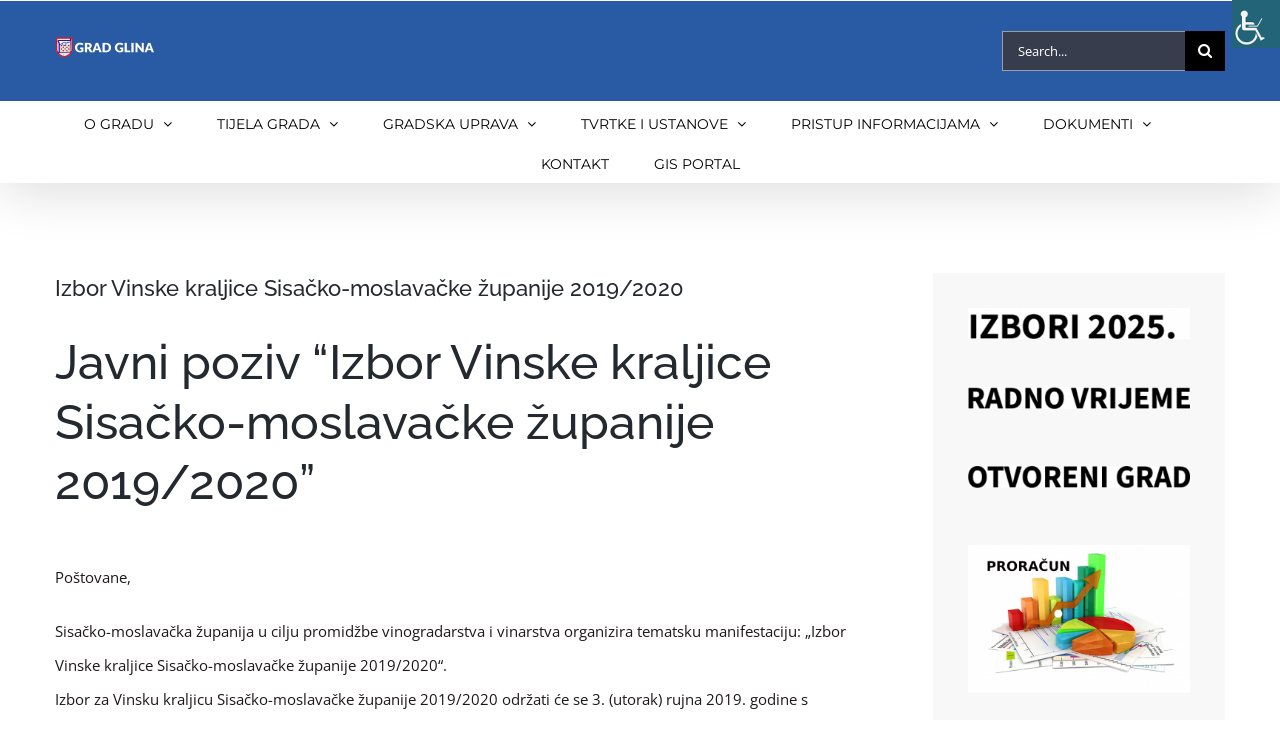

--- FILE ---
content_type: text/html; charset=UTF-8
request_url: https://www.grad-glina.hr/izbor-vinske-kraljice-sisacko-moslavacke-zupanije-2019-2020/
body_size: 33181
content:
<!DOCTYPE html>
<html class="avada-html-layout-wide avada-html-header-position-top" lang="en-US" prefix="og: http://ogp.me/ns# fb: http://ogp.me/ns/fb#">
<head>
	<meta http-equiv="X-UA-Compatible" content="IE=edge" />
	<meta http-equiv="Content-Type" content="text/html; charset=utf-8"/>
	<meta name="viewport" content="width=device-width, initial-scale=1" />
	<title>Izbor Vinske kraljice Sisačko-moslavačke županije 2019/2020 &#8211; Grad Glina</title>
<meta name='robots' content='max-image-preview:large' />
<link rel="alternate" type="application/rss+xml" title="Grad Glina &raquo; Feed" href="https://www.grad-glina.hr/feed/" />
<link rel="alternate" type="application/rss+xml" title="Grad Glina &raquo; Comments Feed" href="https://www.grad-glina.hr/comments/feed/" />
		
		
		
		
		
		
		<meta property="og:title" content="Izbor Vinske kraljice Sisačko-moslavačke županije 2019/2020"/>
		<meta property="og:type" content="article"/>
		<meta property="og:url" content="https://www.grad-glina.hr/izbor-vinske-kraljice-sisacko-moslavacke-zupanije-2019-2020/"/>
		<meta property="og:site_name" content="Grad Glina"/>
		<meta property="og:description" content="Javni poziv &quot;Izbor Vinske kraljice Sisačko-moslavačke županije 2019/2020&quot;



Poštovane,

Sisačko-moslavačka županija u cilju promidžbe vinogradarstva i vinarstva organizira tematsku manifestaciju: „Izbor Vinske kraljice Sisačko-moslavačke županije 2019/2020“.
Izbor za Vinsku kraljicu Sisačko-moslavačke županije 2019/2020 održati će se 3. (utorak) rujna 2019. godine s početkom u 16 sati na lokaciji Vinska kuća Kašner, Ul. Kutinska Lipa 135, Kutina.

Vinska kraljica"/>

									<meta property="og:image" content="https://www.grad-glina.hr/wp-content/uploads/2019/07/logo-glinav2.png"/>
							<script type="text/javascript">
window._wpemojiSettings = {"baseUrl":"https:\/\/s.w.org\/images\/core\/emoji\/14.0.0\/72x72\/","ext":".png","svgUrl":"https:\/\/s.w.org\/images\/core\/emoji\/14.0.0\/svg\/","svgExt":".svg","source":{"concatemoji":"https:\/\/www.grad-glina.hr\/wp-includes\/js\/wp-emoji-release.min.js?ver=6.2.8"}};
/*! This file is auto-generated */
!function(e,a,t){var n,r,o,i=a.createElement("canvas"),p=i.getContext&&i.getContext("2d");function s(e,t){p.clearRect(0,0,i.width,i.height),p.fillText(e,0,0);e=i.toDataURL();return p.clearRect(0,0,i.width,i.height),p.fillText(t,0,0),e===i.toDataURL()}function c(e){var t=a.createElement("script");t.src=e,t.defer=t.type="text/javascript",a.getElementsByTagName("head")[0].appendChild(t)}for(o=Array("flag","emoji"),t.supports={everything:!0,everythingExceptFlag:!0},r=0;r<o.length;r++)t.supports[o[r]]=function(e){if(p&&p.fillText)switch(p.textBaseline="top",p.font="600 32px Arial",e){case"flag":return s("\ud83c\udff3\ufe0f\u200d\u26a7\ufe0f","\ud83c\udff3\ufe0f\u200b\u26a7\ufe0f")?!1:!s("\ud83c\uddfa\ud83c\uddf3","\ud83c\uddfa\u200b\ud83c\uddf3")&&!s("\ud83c\udff4\udb40\udc67\udb40\udc62\udb40\udc65\udb40\udc6e\udb40\udc67\udb40\udc7f","\ud83c\udff4\u200b\udb40\udc67\u200b\udb40\udc62\u200b\udb40\udc65\u200b\udb40\udc6e\u200b\udb40\udc67\u200b\udb40\udc7f");case"emoji":return!s("\ud83e\udef1\ud83c\udffb\u200d\ud83e\udef2\ud83c\udfff","\ud83e\udef1\ud83c\udffb\u200b\ud83e\udef2\ud83c\udfff")}return!1}(o[r]),t.supports.everything=t.supports.everything&&t.supports[o[r]],"flag"!==o[r]&&(t.supports.everythingExceptFlag=t.supports.everythingExceptFlag&&t.supports[o[r]]);t.supports.everythingExceptFlag=t.supports.everythingExceptFlag&&!t.supports.flag,t.DOMReady=!1,t.readyCallback=function(){t.DOMReady=!0},t.supports.everything||(n=function(){t.readyCallback()},a.addEventListener?(a.addEventListener("DOMContentLoaded",n,!1),e.addEventListener("load",n,!1)):(e.attachEvent("onload",n),a.attachEvent("onreadystatechange",function(){"complete"===a.readyState&&t.readyCallback()})),(e=t.source||{}).concatemoji?c(e.concatemoji):e.wpemoji&&e.twemoji&&(c(e.twemoji),c(e.wpemoji)))}(window,document,window._wpemojiSettings);
</script>
<style type="text/css">
img.wp-smiley,
img.emoji {
	display: inline !important;
	border: none !important;
	box-shadow: none !important;
	height: 1em !important;
	width: 1em !important;
	margin: 0 0.07em !important;
	vertical-align: -0.1em !important;
	background: none !important;
	padding: 0 !important;
}
</style>
	<link rel='stylesheet' id='classic-theme-styles-css' href='https://www.grad-glina.hr/wp-includes/css/classic-themes.min.css?ver=6.2.8' type='text/css' media='all' />
<style id='global-styles-inline-css' type='text/css'>
body{--wp--preset--color--black: #000000;--wp--preset--color--cyan-bluish-gray: #abb8c3;--wp--preset--color--white: #ffffff;--wp--preset--color--pale-pink: #f78da7;--wp--preset--color--vivid-red: #cf2e2e;--wp--preset--color--luminous-vivid-orange: #ff6900;--wp--preset--color--luminous-vivid-amber: #fcb900;--wp--preset--color--light-green-cyan: #7bdcb5;--wp--preset--color--vivid-green-cyan: #00d084;--wp--preset--color--pale-cyan-blue: #8ed1fc;--wp--preset--color--vivid-cyan-blue: #0693e3;--wp--preset--color--vivid-purple: #9b51e0;--wp--preset--gradient--vivid-cyan-blue-to-vivid-purple: linear-gradient(135deg,rgba(6,147,227,1) 0%,rgb(155,81,224) 100%);--wp--preset--gradient--light-green-cyan-to-vivid-green-cyan: linear-gradient(135deg,rgb(122,220,180) 0%,rgb(0,208,130) 100%);--wp--preset--gradient--luminous-vivid-amber-to-luminous-vivid-orange: linear-gradient(135deg,rgba(252,185,0,1) 0%,rgba(255,105,0,1) 100%);--wp--preset--gradient--luminous-vivid-orange-to-vivid-red: linear-gradient(135deg,rgba(255,105,0,1) 0%,rgb(207,46,46) 100%);--wp--preset--gradient--very-light-gray-to-cyan-bluish-gray: linear-gradient(135deg,rgb(238,238,238) 0%,rgb(169,184,195) 100%);--wp--preset--gradient--cool-to-warm-spectrum: linear-gradient(135deg,rgb(74,234,220) 0%,rgb(151,120,209) 20%,rgb(207,42,186) 40%,rgb(238,44,130) 60%,rgb(251,105,98) 80%,rgb(254,248,76) 100%);--wp--preset--gradient--blush-light-purple: linear-gradient(135deg,rgb(255,206,236) 0%,rgb(152,150,240) 100%);--wp--preset--gradient--blush-bordeaux: linear-gradient(135deg,rgb(254,205,165) 0%,rgb(254,45,45) 50%,rgb(107,0,62) 100%);--wp--preset--gradient--luminous-dusk: linear-gradient(135deg,rgb(255,203,112) 0%,rgb(199,81,192) 50%,rgb(65,88,208) 100%);--wp--preset--gradient--pale-ocean: linear-gradient(135deg,rgb(255,245,203) 0%,rgb(182,227,212) 50%,rgb(51,167,181) 100%);--wp--preset--gradient--electric-grass: linear-gradient(135deg,rgb(202,248,128) 0%,rgb(113,206,126) 100%);--wp--preset--gradient--midnight: linear-gradient(135deg,rgb(2,3,129) 0%,rgb(40,116,252) 100%);--wp--preset--duotone--dark-grayscale: url('#wp-duotone-dark-grayscale');--wp--preset--duotone--grayscale: url('#wp-duotone-grayscale');--wp--preset--duotone--purple-yellow: url('#wp-duotone-purple-yellow');--wp--preset--duotone--blue-red: url('#wp-duotone-blue-red');--wp--preset--duotone--midnight: url('#wp-duotone-midnight');--wp--preset--duotone--magenta-yellow: url('#wp-duotone-magenta-yellow');--wp--preset--duotone--purple-green: url('#wp-duotone-purple-green');--wp--preset--duotone--blue-orange: url('#wp-duotone-blue-orange');--wp--preset--font-size--small: 11.25px;--wp--preset--font-size--medium: 20px;--wp--preset--font-size--large: 22.5px;--wp--preset--font-size--x-large: 42px;--wp--preset--font-size--normal: 15px;--wp--preset--font-size--xlarge: 30px;--wp--preset--font-size--huge: 45px;--wp--preset--spacing--20: 0.44rem;--wp--preset--spacing--30: 0.67rem;--wp--preset--spacing--40: 1rem;--wp--preset--spacing--50: 1.5rem;--wp--preset--spacing--60: 2.25rem;--wp--preset--spacing--70: 3.38rem;--wp--preset--spacing--80: 5.06rem;--wp--preset--shadow--natural: 6px 6px 9px rgba(0, 0, 0, 0.2);--wp--preset--shadow--deep: 12px 12px 50px rgba(0, 0, 0, 0.4);--wp--preset--shadow--sharp: 6px 6px 0px rgba(0, 0, 0, 0.2);--wp--preset--shadow--outlined: 6px 6px 0px -3px rgba(255, 255, 255, 1), 6px 6px rgba(0, 0, 0, 1);--wp--preset--shadow--crisp: 6px 6px 0px rgba(0, 0, 0, 1);}:where(.is-layout-flex){gap: 0.5em;}body .is-layout-flow > .alignleft{float: left;margin-inline-start: 0;margin-inline-end: 2em;}body .is-layout-flow > .alignright{float: right;margin-inline-start: 2em;margin-inline-end: 0;}body .is-layout-flow > .aligncenter{margin-left: auto !important;margin-right: auto !important;}body .is-layout-constrained > .alignleft{float: left;margin-inline-start: 0;margin-inline-end: 2em;}body .is-layout-constrained > .alignright{float: right;margin-inline-start: 2em;margin-inline-end: 0;}body .is-layout-constrained > .aligncenter{margin-left: auto !important;margin-right: auto !important;}body .is-layout-constrained > :where(:not(.alignleft):not(.alignright):not(.alignfull)){max-width: var(--wp--style--global--content-size);margin-left: auto !important;margin-right: auto !important;}body .is-layout-constrained > .alignwide{max-width: var(--wp--style--global--wide-size);}body .is-layout-flex{display: flex;}body .is-layout-flex{flex-wrap: wrap;align-items: center;}body .is-layout-flex > *{margin: 0;}:where(.wp-block-columns.is-layout-flex){gap: 2em;}.has-black-color{color: var(--wp--preset--color--black) !important;}.has-cyan-bluish-gray-color{color: var(--wp--preset--color--cyan-bluish-gray) !important;}.has-white-color{color: var(--wp--preset--color--white) !important;}.has-pale-pink-color{color: var(--wp--preset--color--pale-pink) !important;}.has-vivid-red-color{color: var(--wp--preset--color--vivid-red) !important;}.has-luminous-vivid-orange-color{color: var(--wp--preset--color--luminous-vivid-orange) !important;}.has-luminous-vivid-amber-color{color: var(--wp--preset--color--luminous-vivid-amber) !important;}.has-light-green-cyan-color{color: var(--wp--preset--color--light-green-cyan) !important;}.has-vivid-green-cyan-color{color: var(--wp--preset--color--vivid-green-cyan) !important;}.has-pale-cyan-blue-color{color: var(--wp--preset--color--pale-cyan-blue) !important;}.has-vivid-cyan-blue-color{color: var(--wp--preset--color--vivid-cyan-blue) !important;}.has-vivid-purple-color{color: var(--wp--preset--color--vivid-purple) !important;}.has-black-background-color{background-color: var(--wp--preset--color--black) !important;}.has-cyan-bluish-gray-background-color{background-color: var(--wp--preset--color--cyan-bluish-gray) !important;}.has-white-background-color{background-color: var(--wp--preset--color--white) !important;}.has-pale-pink-background-color{background-color: var(--wp--preset--color--pale-pink) !important;}.has-vivid-red-background-color{background-color: var(--wp--preset--color--vivid-red) !important;}.has-luminous-vivid-orange-background-color{background-color: var(--wp--preset--color--luminous-vivid-orange) !important;}.has-luminous-vivid-amber-background-color{background-color: var(--wp--preset--color--luminous-vivid-amber) !important;}.has-light-green-cyan-background-color{background-color: var(--wp--preset--color--light-green-cyan) !important;}.has-vivid-green-cyan-background-color{background-color: var(--wp--preset--color--vivid-green-cyan) !important;}.has-pale-cyan-blue-background-color{background-color: var(--wp--preset--color--pale-cyan-blue) !important;}.has-vivid-cyan-blue-background-color{background-color: var(--wp--preset--color--vivid-cyan-blue) !important;}.has-vivid-purple-background-color{background-color: var(--wp--preset--color--vivid-purple) !important;}.has-black-border-color{border-color: var(--wp--preset--color--black) !important;}.has-cyan-bluish-gray-border-color{border-color: var(--wp--preset--color--cyan-bluish-gray) !important;}.has-white-border-color{border-color: var(--wp--preset--color--white) !important;}.has-pale-pink-border-color{border-color: var(--wp--preset--color--pale-pink) !important;}.has-vivid-red-border-color{border-color: var(--wp--preset--color--vivid-red) !important;}.has-luminous-vivid-orange-border-color{border-color: var(--wp--preset--color--luminous-vivid-orange) !important;}.has-luminous-vivid-amber-border-color{border-color: var(--wp--preset--color--luminous-vivid-amber) !important;}.has-light-green-cyan-border-color{border-color: var(--wp--preset--color--light-green-cyan) !important;}.has-vivid-green-cyan-border-color{border-color: var(--wp--preset--color--vivid-green-cyan) !important;}.has-pale-cyan-blue-border-color{border-color: var(--wp--preset--color--pale-cyan-blue) !important;}.has-vivid-cyan-blue-border-color{border-color: var(--wp--preset--color--vivid-cyan-blue) !important;}.has-vivid-purple-border-color{border-color: var(--wp--preset--color--vivid-purple) !important;}.has-vivid-cyan-blue-to-vivid-purple-gradient-background{background: var(--wp--preset--gradient--vivid-cyan-blue-to-vivid-purple) !important;}.has-light-green-cyan-to-vivid-green-cyan-gradient-background{background: var(--wp--preset--gradient--light-green-cyan-to-vivid-green-cyan) !important;}.has-luminous-vivid-amber-to-luminous-vivid-orange-gradient-background{background: var(--wp--preset--gradient--luminous-vivid-amber-to-luminous-vivid-orange) !important;}.has-luminous-vivid-orange-to-vivid-red-gradient-background{background: var(--wp--preset--gradient--luminous-vivid-orange-to-vivid-red) !important;}.has-very-light-gray-to-cyan-bluish-gray-gradient-background{background: var(--wp--preset--gradient--very-light-gray-to-cyan-bluish-gray) !important;}.has-cool-to-warm-spectrum-gradient-background{background: var(--wp--preset--gradient--cool-to-warm-spectrum) !important;}.has-blush-light-purple-gradient-background{background: var(--wp--preset--gradient--blush-light-purple) !important;}.has-blush-bordeaux-gradient-background{background: var(--wp--preset--gradient--blush-bordeaux) !important;}.has-luminous-dusk-gradient-background{background: var(--wp--preset--gradient--luminous-dusk) !important;}.has-pale-ocean-gradient-background{background: var(--wp--preset--gradient--pale-ocean) !important;}.has-electric-grass-gradient-background{background: var(--wp--preset--gradient--electric-grass) !important;}.has-midnight-gradient-background{background: var(--wp--preset--gradient--midnight) !important;}.has-small-font-size{font-size: var(--wp--preset--font-size--small) !important;}.has-medium-font-size{font-size: var(--wp--preset--font-size--medium) !important;}.has-large-font-size{font-size: var(--wp--preset--font-size--large) !important;}.has-x-large-font-size{font-size: var(--wp--preset--font-size--x-large) !important;}
.wp-block-navigation a:where(:not(.wp-element-button)){color: inherit;}
:where(.wp-block-columns.is-layout-flex){gap: 2em;}
.wp-block-pullquote{font-size: 1.5em;line-height: 1.6;}
</style>
<link rel='stylesheet' id='astero_css-css' href='https://www.grad-glina.hr/wp-content/plugins/astero/public/css/style.css?ver=6.2.8' type='text/css' media='all' />
<link rel='stylesheet' id='astero_custom_css-css' href='https://www.grad-glina.hr/wp-content/plugins/astero/public/css/custom.css?ver=6.2.8' type='text/css' media='all' />
<link rel='stylesheet' id='bbp-default-css' href='https://www.grad-glina.hr/wp-content/plugins/bbpress/templates/default/css/bbpress.min.css?ver=2.6.9' type='text/css' media='all' />
<link rel='stylesheet' id='cookie-law-info-css' href='https://www.grad-glina.hr/wp-content/plugins/cookie-law-info/legacy/public/css/cookie-law-info-public.css?ver=3.3.8' type='text/css' media='all' />
<link rel='stylesheet' id='cookie-law-info-gdpr-css' href='https://www.grad-glina.hr/wp-content/plugins/cookie-law-info/legacy/public/css/cookie-law-info-gdpr.css?ver=3.3.8' type='text/css' media='all' />
<link rel='stylesheet' id='rs-plugin-settings-css' href='https://www.grad-glina.hr/wp-content/plugins/revslider/public/assets/css/settings.css?ver=5.2.5' type='text/css' media='all' />
<style id='rs-plugin-settings-inline-css' type='text/css'>
#rs-demo-id {}
</style>
<link rel='stylesheet' id='wpah-front-styles-css' href='https://www.grad-glina.hr/wp-content/plugins/wp-accessibility-helper/assets/css/wp-accessibility-helper.min.css?ver=0.5.9.4' type='text/css' media='all' />
<!--[if IE]>
<link rel='stylesheet' id='avada-IE-css' href='https://www.grad-glina.hr/wp-content/themes/Avada/assets/css/dynamic/ie.min.css?ver=7.3.1' type='text/css' media='all' />
<style id='avada-IE-inline-css' type='text/css'>
.avada-select-parent .select-arrow{background-color:#373d4d}
.select-arrow{background-color:#373d4d}
</style>
<![endif]-->
<link rel='stylesheet' id='slb_core-css' href='https://www.grad-glina.hr/wp-content/plugins/simple-lightbox/client/css/app.css?ver=2.9.4' type='text/css' media='all' />
<link rel='stylesheet' id='fusion-dynamic-css-css' href='https://www.grad-glina.hr/wp-content/uploads/fusion-styles/a8bc3450d7c5d64c6226a527e08044cf.min.css?ver=3.3.1' type='text/css' media='all' />
<script type='text/javascript' src='https://www.grad-glina.hr/wp-includes/js/jquery/jquery.min.js?ver=3.6.4' id='jquery-core-js'></script>
<script type='text/javascript' src='https://www.grad-glina.hr/wp-includes/js/jquery/jquery-migrate.min.js?ver=3.4.0' id='jquery-migrate-js'></script>
<script type='text/javascript' id='cookie-law-info-js-extra'>
/* <![CDATA[ */
var Cli_Data = {"nn_cookie_ids":[],"cookielist":[],"non_necessary_cookies":[],"ccpaEnabled":"","ccpaRegionBased":"","ccpaBarEnabled":"","strictlyEnabled":["necessary","obligatoire"],"ccpaType":"gdpr","js_blocking":"","custom_integration":"","triggerDomRefresh":"","secure_cookies":""};
var cli_cookiebar_settings = {"animate_speed_hide":"500","animate_speed_show":"500","background":"#fff","border":"#444","border_on":"","button_1_button_colour":"#000","button_1_button_hover":"#000000","button_1_link_colour":"#fff","button_1_as_button":"1","button_1_new_win":"","button_2_button_colour":"#333","button_2_button_hover":"#292929","button_2_link_colour":"#444","button_2_as_button":"","button_2_hidebar":"","button_3_button_colour":"#000","button_3_button_hover":"#000000","button_3_link_colour":"#fff","button_3_as_button":"1","button_3_new_win":"","button_4_button_colour":"#000","button_4_button_hover":"#000000","button_4_link_colour":"#fff","button_4_as_button":"1","button_7_button_colour":"#61a229","button_7_button_hover":"#4e8221","button_7_link_colour":"#fff","button_7_as_button":"1","button_7_new_win":"","font_family":"inherit","header_fix":"1","notify_animate_hide":"1","notify_animate_show":"","notify_div_id":"#cookie-law-info-bar","notify_position_horizontal":"right","notify_position_vertical":"top","scroll_close":"1","scroll_close_reload":"","accept_close_reload":"","reject_close_reload":"","showagain_tab":"","showagain_background":"#fff","showagain_border":"#000","showagain_div_id":"#cookie-law-info-again","showagain_x_position":"100px","text":"#000","show_once_yn":"1","show_once":"10000","logging_on":"","as_popup":"","popup_overlay":"1","bar_heading_text":"","cookie_bar_as":"banner","popup_showagain_position":"bottom-right","widget_position":"left"};
var log_object = {"ajax_url":"https:\/\/www.grad-glina.hr\/wp-admin\/admin-ajax.php"};
/* ]]> */
</script>
<script type='text/javascript' src='https://www.grad-glina.hr/wp-content/plugins/cookie-law-info/legacy/public/js/cookie-law-info-public.js?ver=3.3.8' id='cookie-law-info-js'></script>
<script type='text/javascript' src='https://www.grad-glina.hr/wp-content/plugins/revslider/public/assets/js/jquery.themepunch.tools.min.js?ver=5.2.5' id='tp-tools-js'></script>
<script type='text/javascript' src='https://www.grad-glina.hr/wp-content/plugins/revslider/public/assets/js/jquery.themepunch.revolution.min.js?ver=5.2.5' id='revmin-js'></script>
<link rel="https://api.w.org/" href="https://www.grad-glina.hr/wp-json/" /><link rel="alternate" type="application/json" href="https://www.grad-glina.hr/wp-json/wp/v2/posts/23117" /><link rel="EditURI" type="application/rsd+xml" title="RSD" href="https://www.grad-glina.hr/xmlrpc.php?rsd" />
<link rel="wlwmanifest" type="application/wlwmanifest+xml" href="https://www.grad-glina.hr/wp-includes/wlwmanifest.xml" />
<meta name="generator" content="WordPress 6.2.8" />
<link rel="canonical" href="https://www.grad-glina.hr/izbor-vinske-kraljice-sisacko-moslavacke-zupanije-2019-2020/" />
<link rel='shortlink' href='https://www.grad-glina.hr/?p=23117' />
<link rel="alternate" type="application/json+oembed" href="https://www.grad-glina.hr/wp-json/oembed/1.0/embed?url=https%3A%2F%2Fwww.grad-glina.hr%2Fizbor-vinske-kraljice-sisacko-moslavacke-zupanije-2019-2020%2F" />
<link rel="alternate" type="text/xml+oembed" href="https://www.grad-glina.hr/wp-json/oembed/1.0/embed?url=https%3A%2F%2Fwww.grad-glina.hr%2Fizbor-vinske-kraljice-sisacko-moslavacke-zupanije-2019-2020%2F&#038;format=xml" />
<style type="text/css" id="css-fb-visibility">@media screen and (max-width: 640px){body:not(.fusion-builder-ui-wireframe) .fusion-no-small-visibility{display:none !important;}body:not(.fusion-builder-ui-wireframe) .sm-text-align-center{text-align:center !important;}body:not(.fusion-builder-ui-wireframe) .sm-text-align-left{text-align:left !important;}body:not(.fusion-builder-ui-wireframe) .sm-text-align-right{text-align:right !important;}body:not(.fusion-builder-ui-wireframe) .sm-mx-auto{margin-left:auto !important;margin-right:auto !important;}body:not(.fusion-builder-ui-wireframe) .sm-ml-auto{margin-left:auto !important;}body:not(.fusion-builder-ui-wireframe) .sm-mr-auto{margin-right:auto !important;}body:not(.fusion-builder-ui-wireframe) .fusion-absolute-position-small{position:absolute;top:auto;width:100%;}}@media screen and (min-width: 641px) and (max-width: 1024px){body:not(.fusion-builder-ui-wireframe) .fusion-no-medium-visibility{display:none !important;}body:not(.fusion-builder-ui-wireframe) .md-text-align-center{text-align:center !important;}body:not(.fusion-builder-ui-wireframe) .md-text-align-left{text-align:left !important;}body:not(.fusion-builder-ui-wireframe) .md-text-align-right{text-align:right !important;}body:not(.fusion-builder-ui-wireframe) .md-mx-auto{margin-left:auto !important;margin-right:auto !important;}body:not(.fusion-builder-ui-wireframe) .md-ml-auto{margin-left:auto !important;}body:not(.fusion-builder-ui-wireframe) .md-mr-auto{margin-right:auto !important;}body:not(.fusion-builder-ui-wireframe) .fusion-absolute-position-medium{position:absolute;top:auto;width:100%;}}@media screen and (min-width: 1025px){body:not(.fusion-builder-ui-wireframe) .fusion-no-large-visibility{display:none !important;}body:not(.fusion-builder-ui-wireframe) .lg-text-align-center{text-align:center !important;}body:not(.fusion-builder-ui-wireframe) .lg-text-align-left{text-align:left !important;}body:not(.fusion-builder-ui-wireframe) .lg-text-align-right{text-align:right !important;}body:not(.fusion-builder-ui-wireframe) .lg-mx-auto{margin-left:auto !important;margin-right:auto !important;}body:not(.fusion-builder-ui-wireframe) .lg-ml-auto{margin-left:auto !important;}body:not(.fusion-builder-ui-wireframe) .lg-mr-auto{margin-right:auto !important;}body:not(.fusion-builder-ui-wireframe) .fusion-absolute-position-large{position:absolute;top:auto;width:100%;}}</style><meta name="generator" content="Powered by Slider Revolution 5.2.5 - responsive, Mobile-Friendly Slider Plugin for WordPress with comfortable drag and drop interface." />
		<script type="text/javascript">
			var doc = document.documentElement;
			doc.setAttribute( 'data-useragent', navigator.userAgent );
		</script>
		
	</head>

<body data-rsssl=1 class="post-template-default single single-post postid-23117 single-format-standard chrome osx wp-accessibility-helper accessibility-contrast_mode_on wah_fstype_script accessibility-remove-styles-setup accessibility-underline-setup accessibility-location-right fusion-image-hovers fusion-pagination-sizing fusion-button_size-large fusion-button_type-flat fusion-button_span-no avada-image-rollover-circle-yes avada-image-rollover-yes avada-image-rollover-direction-bottom fusion-body ltr fusion-sticky-header no-mobile-totop avada-has-rev-slider-styles fusion-disable-outline fusion-sub-menu-fade mobile-logo-pos-center layout-wide-mode avada-has-boxed-modal-shadow-none layout-scroll-offset-full avada-has-zero-margin-offset-top has-sidebar fusion-top-header menu-text-align-center mobile-menu-design-modern fusion-show-pagination-text fusion-header-layout-v4 avada-responsive avada-footer-fx-none avada-menu-highlight-style-bar fusion-search-form-classic fusion-main-menu-search-overlay fusion-avatar-square avada-sticky-shrinkage avada-dropdown-styles avada-blog-layout-large avada-blog-archive-layout-medium avada-header-shadow-yes avada-menu-icon-position-left avada-has-megamenu-shadow avada-has-mainmenu-dropdown-divider avada-has-breadcrumb-mobile-hidden avada-has-pagetitlebar-retina-bg-image avada-has-titlebar-hide avada-has-pagination-padding avada-flyout-menu-direction-fade avada-ec-views-v1" >
	<svg xmlns="http://www.w3.org/2000/svg" viewBox="0 0 0 0" width="0" height="0" focusable="false" role="none" style="visibility: hidden; position: absolute; left: -9999px; overflow: hidden;" ><defs><filter id="wp-duotone-dark-grayscale"><feColorMatrix color-interpolation-filters="sRGB" type="matrix" values=" .299 .587 .114 0 0 .299 .587 .114 0 0 .299 .587 .114 0 0 .299 .587 .114 0 0 " /><feComponentTransfer color-interpolation-filters="sRGB" ><feFuncR type="table" tableValues="0 0.49803921568627" /><feFuncG type="table" tableValues="0 0.49803921568627" /><feFuncB type="table" tableValues="0 0.49803921568627" /><feFuncA type="table" tableValues="1 1" /></feComponentTransfer><feComposite in2="SourceGraphic" operator="in" /></filter></defs></svg><svg xmlns="http://www.w3.org/2000/svg" viewBox="0 0 0 0" width="0" height="0" focusable="false" role="none" style="visibility: hidden; position: absolute; left: -9999px; overflow: hidden;" ><defs><filter id="wp-duotone-grayscale"><feColorMatrix color-interpolation-filters="sRGB" type="matrix" values=" .299 .587 .114 0 0 .299 .587 .114 0 0 .299 .587 .114 0 0 .299 .587 .114 0 0 " /><feComponentTransfer color-interpolation-filters="sRGB" ><feFuncR type="table" tableValues="0 1" /><feFuncG type="table" tableValues="0 1" /><feFuncB type="table" tableValues="0 1" /><feFuncA type="table" tableValues="1 1" /></feComponentTransfer><feComposite in2="SourceGraphic" operator="in" /></filter></defs></svg><svg xmlns="http://www.w3.org/2000/svg" viewBox="0 0 0 0" width="0" height="0" focusable="false" role="none" style="visibility: hidden; position: absolute; left: -9999px; overflow: hidden;" ><defs><filter id="wp-duotone-purple-yellow"><feColorMatrix color-interpolation-filters="sRGB" type="matrix" values=" .299 .587 .114 0 0 .299 .587 .114 0 0 .299 .587 .114 0 0 .299 .587 .114 0 0 " /><feComponentTransfer color-interpolation-filters="sRGB" ><feFuncR type="table" tableValues="0.54901960784314 0.98823529411765" /><feFuncG type="table" tableValues="0 1" /><feFuncB type="table" tableValues="0.71764705882353 0.25490196078431" /><feFuncA type="table" tableValues="1 1" /></feComponentTransfer><feComposite in2="SourceGraphic" operator="in" /></filter></defs></svg><svg xmlns="http://www.w3.org/2000/svg" viewBox="0 0 0 0" width="0" height="0" focusable="false" role="none" style="visibility: hidden; position: absolute; left: -9999px; overflow: hidden;" ><defs><filter id="wp-duotone-blue-red"><feColorMatrix color-interpolation-filters="sRGB" type="matrix" values=" .299 .587 .114 0 0 .299 .587 .114 0 0 .299 .587 .114 0 0 .299 .587 .114 0 0 " /><feComponentTransfer color-interpolation-filters="sRGB" ><feFuncR type="table" tableValues="0 1" /><feFuncG type="table" tableValues="0 0.27843137254902" /><feFuncB type="table" tableValues="0.5921568627451 0.27843137254902" /><feFuncA type="table" tableValues="1 1" /></feComponentTransfer><feComposite in2="SourceGraphic" operator="in" /></filter></defs></svg><svg xmlns="http://www.w3.org/2000/svg" viewBox="0 0 0 0" width="0" height="0" focusable="false" role="none" style="visibility: hidden; position: absolute; left: -9999px; overflow: hidden;" ><defs><filter id="wp-duotone-midnight"><feColorMatrix color-interpolation-filters="sRGB" type="matrix" values=" .299 .587 .114 0 0 .299 .587 .114 0 0 .299 .587 .114 0 0 .299 .587 .114 0 0 " /><feComponentTransfer color-interpolation-filters="sRGB" ><feFuncR type="table" tableValues="0 0" /><feFuncG type="table" tableValues="0 0.64705882352941" /><feFuncB type="table" tableValues="0 1" /><feFuncA type="table" tableValues="1 1" /></feComponentTransfer><feComposite in2="SourceGraphic" operator="in" /></filter></defs></svg><svg xmlns="http://www.w3.org/2000/svg" viewBox="0 0 0 0" width="0" height="0" focusable="false" role="none" style="visibility: hidden; position: absolute; left: -9999px; overflow: hidden;" ><defs><filter id="wp-duotone-magenta-yellow"><feColorMatrix color-interpolation-filters="sRGB" type="matrix" values=" .299 .587 .114 0 0 .299 .587 .114 0 0 .299 .587 .114 0 0 .299 .587 .114 0 0 " /><feComponentTransfer color-interpolation-filters="sRGB" ><feFuncR type="table" tableValues="0.78039215686275 1" /><feFuncG type="table" tableValues="0 0.94901960784314" /><feFuncB type="table" tableValues="0.35294117647059 0.47058823529412" /><feFuncA type="table" tableValues="1 1" /></feComponentTransfer><feComposite in2="SourceGraphic" operator="in" /></filter></defs></svg><svg xmlns="http://www.w3.org/2000/svg" viewBox="0 0 0 0" width="0" height="0" focusable="false" role="none" style="visibility: hidden; position: absolute; left: -9999px; overflow: hidden;" ><defs><filter id="wp-duotone-purple-green"><feColorMatrix color-interpolation-filters="sRGB" type="matrix" values=" .299 .587 .114 0 0 .299 .587 .114 0 0 .299 .587 .114 0 0 .299 .587 .114 0 0 " /><feComponentTransfer color-interpolation-filters="sRGB" ><feFuncR type="table" tableValues="0.65098039215686 0.40392156862745" /><feFuncG type="table" tableValues="0 1" /><feFuncB type="table" tableValues="0.44705882352941 0.4" /><feFuncA type="table" tableValues="1 1" /></feComponentTransfer><feComposite in2="SourceGraphic" operator="in" /></filter></defs></svg><svg xmlns="http://www.w3.org/2000/svg" viewBox="0 0 0 0" width="0" height="0" focusable="false" role="none" style="visibility: hidden; position: absolute; left: -9999px; overflow: hidden;" ><defs><filter id="wp-duotone-blue-orange"><feColorMatrix color-interpolation-filters="sRGB" type="matrix" values=" .299 .587 .114 0 0 .299 .587 .114 0 0 .299 .587 .114 0 0 .299 .587 .114 0 0 " /><feComponentTransfer color-interpolation-filters="sRGB" ><feFuncR type="table" tableValues="0.098039215686275 1" /><feFuncG type="table" tableValues="0 0.66274509803922" /><feFuncB type="table" tableValues="0.84705882352941 0.41960784313725" /><feFuncA type="table" tableValues="1 1" /></feComponentTransfer><feComposite in2="SourceGraphic" operator="in" /></filter></defs></svg>	<a class="skip-link screen-reader-text" href="#content">Skip to content</a>

	<div id="boxed-wrapper">
		<div class="fusion-sides-frame"></div>
		<div id="wrapper" class="fusion-wrapper">
			<div id="home" style="position:relative;top:-1px;"></div>
			
								
				
		<div id="sliders-container">
					</div>
				
				
			<header class="fusion-header-wrapper fusion-header-shadow">
				<div class="fusion-header-v4 fusion-logo-alignment fusion-logo-center fusion-sticky-menu- fusion-sticky-logo-1 fusion-mobile-logo-1 fusion-sticky-menu-only fusion-header-menu-align-center fusion-mobile-menu-design-modern">
					
<div class="fusion-secondary-header">
	<div class="fusion-row">
							<div class="fusion-alignright">
				<nav class="fusion-secondary-menu" role="navigation" aria-label="Secondary Menu"></nav>			</div>
			</div>
</div>
<div class="fusion-header-sticky-height"></div>
<div class="fusion-sticky-header-wrapper"> <!-- start fusion sticky header wrapper -->
	<div class="fusion-header">
		<div class="fusion-row">
							<div class="fusion-logo" data-margin-top="0px" data-margin-bottom="0px" data-margin-left="0px" data-margin-right="0px">
			<a class="fusion-logo-link"  href="https://www.grad-glina.hr/" >

						<!-- standard logo -->
			<img src="https://www.grad-glina.hr/wp-content/uploads/2019/07/logo-glinav2.png" srcset="https://www.grad-glina.hr/wp-content/uploads/2019/07/logo-glinav2.png 1x, https://www.grad-glina.hr/wp-content/uploads/2019/07/logo-glinav2.png 2x" width="200" height="50" style="max-height:50px;height:auto;" alt="Grad Glina Logo" data-retina_logo_url="https://www.grad-glina.hr/wp-content/uploads/2019/07/logo-glinav2.png" class="fusion-standard-logo" />

											<!-- mobile logo -->
				<img src="https://www.grad-glina.hr/wp-content/uploads/2019/07/logo-glinav2.png" srcset="https://www.grad-glina.hr/wp-content/uploads/2019/07/logo-glinav2.png 1x, https://www.grad-glina.hr/wp-content/uploads/2019/07/logo-glinav2.png 2x" width="200" height="50" style="max-height:50px;height:auto;" alt="Grad Glina Logo" data-retina_logo_url="https://www.grad-glina.hr/wp-content/uploads/2019/07/logo-glinav2.png" class="fusion-mobile-logo" />
			
											<!-- sticky header logo -->
				<img src="https://www.grad-glina.hr/wp-content/uploads/2019/07/logo-glinav2.png" srcset="https://www.grad-glina.hr/wp-content/uploads/2019/07/logo-glinav2.png 1x, https://www.grad-glina.hr/wp-content/uploads/2019/07/logo-glinav2.png 2x" width="200" height="50" style="max-height:50px;height:auto;" alt="Grad Glina Logo" data-retina_logo_url="https://www.grad-glina.hr/wp-content/uploads/2019/07/logo-glinav2.png" class="fusion-sticky-logo" />
					</a>
		
<div class="fusion-header-content-3-wrapper">
			<div class="fusion-secondary-menu-search">
					<form role="search" class="searchform fusion-search-form  fusion-live-search fusion-search-form-classic" method="get" action="https://www.grad-glina.hr/">
			<div class="fusion-search-form-content">

				
				<div class="fusion-search-field search-field">
					<label><span class="screen-reader-text">Search for:</span>
													<input type="search" class="s fusion-live-search-input" name="s" id="fusion-live-search-input" autocomplete="off" placeholder="Search..." required aria-required="true" aria-label="Search..."/>
											</label>
				</div>
				<div class="fusion-search-button search-button">
					<input type="submit" class="fusion-search-submit searchsubmit" aria-label="Search" value="&#xf002;" />
										<div class="fusion-slider-loading"></div>
									</div>

				
			</div>


							<div class="fusion-search-results-wrapper"><div class="fusion-search-results"></div></div>
			
		</form>
				</div>
	</div>
</div>
								<div class="fusion-mobile-menu-icons">
							<a href="#" class="fusion-icon fusion-icon-bars" aria-label="Toggle mobile menu" aria-expanded="false"></a>
		
		
		
			</div>
			
					</div>
	</div>
	<div class="fusion-secondary-main-menu">
		<div class="fusion-row">
			<nav class="fusion-main-menu" aria-label="Main Menu"><div class="fusion-overlay-search">		<form role="search" class="searchform fusion-search-form  fusion-live-search fusion-search-form-classic" method="get" action="https://www.grad-glina.hr/">
			<div class="fusion-search-form-content">

				
				<div class="fusion-search-field search-field">
					<label><span class="screen-reader-text">Search for:</span>
													<input type="search" class="s fusion-live-search-input" name="s" id="fusion-live-search-input" autocomplete="off" placeholder="Search..." required aria-required="true" aria-label="Search..."/>
											</label>
				</div>
				<div class="fusion-search-button search-button">
					<input type="submit" class="fusion-search-submit searchsubmit" aria-label="Search" value="&#xf002;" />
										<div class="fusion-slider-loading"></div>
									</div>

				
			</div>


							<div class="fusion-search-results-wrapper"><div class="fusion-search-results"></div></div>
			
		</form>
		<div class="fusion-search-spacer"></div><a href="#" role="button" aria-label="Close Search" class="fusion-close-search"></a></div><ul id="menu-grad-glina-new" class="fusion-menu"><li  id="menu-item-9121"  class="menu-item menu-item-type-custom menu-item-object-custom menu-item-has-children menu-item-9121 fusion-dropdown-menu"  data-item-id="9121"><a  href="#" class="fusion-bar-highlight"><span class="menu-text">O GRADU</span> <span class="fusion-caret"><i class="fusion-dropdown-indicator" aria-hidden="true"></i></span></a><ul class="sub-menu"><li  id="menu-item-24242"  class="menu-item menu-item-type-taxonomy menu-item-object-category menu-item-24242 fusion-dropdown-submenu" ><a  href="https://www.grad-glina.hr/category/korona/" class="fusion-bar-highlight"><span>COVID-19</span></a></li><li  id="menu-item-21493"  class="menu-item menu-item-type-taxonomy menu-item-object-category menu-item-has-children menu-item-21493 fusion-dropdown-submenu" ><a  href="https://www.grad-glina.hr/category/projekti/" class="fusion-bar-highlight"><span>Projekti</span> <span class="fusion-caret"><i class="fusion-dropdown-indicator" aria-hidden="true"></i></span></a><ul class="sub-menu"><li  id="menu-item-28657"  class="menu-item menu-item-type-post_type menu-item-object-page menu-item-28657" ><a  href="https://www.grad-glina.hr/izrada-projektne-dokumentacije-i-provedba-mjera-zastite-zgrade-gradske-uprave-trg-bana-josipa-jelacica-2-glina/" class="fusion-bar-highlight"><span>Izrada projektne dokumentacije i provedba mjera zaštite zgrade  gradske uprave, Trg bana Josipa Jelačića 2, Glina</span></a></li><li  id="menu-item-28714"  class="menu-item menu-item-type-post_type menu-item-object-post menu-item-28714" ><a  href="https://www.grad-glina.hr/izrada-projektne-dokumentacije-i-provedba-mjera-zastite-upravne-zgrade-crvenog-kriza-trg-dr-franje-tudmana-16-frankopanska-1-glina-2/" class="fusion-bar-highlight"><span>Izrada projektne dokumentacije i provedba mjera zaštite upravne zgrade Crvenog križa, Trg dr. Franje Tuđmana 16 / Frankopanska 1, Glina</span></a></li><li  id="menu-item-28712"  class="menu-item menu-item-type-post_type menu-item-object-post menu-item-28712" ><a  href="https://www.grad-glina.hr/izrada-projektne-dokumentacije-i-provedba-mjera-zastite-kuce-hrvatske-himne-ulica-kneza-branimira-13-glina-2/" class="fusion-bar-highlight"><span>Izrada projektne dokumentacije i provedba mjera zaštite Kuće  hrvatske himne, Ulica kneza Branimira 13, Glina</span></a></li><li  id="menu-item-28711"  class="menu-item menu-item-type-post_type menu-item-object-post menu-item-28711" ><a  href="https://www.grad-glina.hr/izrada-projektne-dokumentacije-i-provedba-mjera-zastite-zgrade-stare-ljekarne-trg-dr-franje-tudmana-17-glina/" class="fusion-bar-highlight"><span>Izrada projektne dokumentacije i provedba mjera zaštite zgrade  stare ljekarne, Trg dr. Franje Tuđmana 17, Glina</span></a></li><li  id="menu-item-28710"  class="menu-item menu-item-type-post_type menu-item-object-post menu-item-28710" ><a  href="https://www.grad-glina.hr/izrada-projektne-dokumentacije-i-provedba-mjera-zastite-zgrade-stare-poste-ulica-stjepana-i-antuna-radica-11-glina-2/" class="fusion-bar-highlight"><span>Izrada projektne dokumentacije i provedba mjera zaštite zgrade  stare pošte, Ulica Stjepana i Antuna Radića 11, Glina</span></a></li><li  id="menu-item-28654"  class="menu-item menu-item-type-post_type menu-item-object-page menu-item-28654" ><a  href="https://www.grad-glina.hr/izrada-projektne-dokumentacije-i-provedba-mjera-zastite-zgrade-uprave-trgovackih-drustava-petrinjska-4-glina/" class="fusion-bar-highlight"><span>Izrada projektne dokumentacije i provedba mjera zaštite zgrade  uprave trgovačkih društava, Petrinjska 4, Glina</span></a></li><li  id="menu-item-28713"  class="menu-item menu-item-type-post_type menu-item-object-post menu-item-28713" ><a  href="https://www.grad-glina.hr/izrada-projektne-dokumentacije-i-provedba-mjera-zastite-zgrade-kapelnikovog-stana-trg-petra-kresimira-iv-2-glina/" class="fusion-bar-highlight"><span>Izrada projektne dokumentacije i provedba mjera zaštite zgrade  Kapelnikovog stana, Trg Petra Krešimira IV 2, Glina</span></a></li><li  id="menu-item-28492"  class="menu-item menu-item-type-post_type menu-item-object-post menu-item-28492" ><a  href="https://www.grad-glina.hr/dogradnja-predskolske-ustanove-u-glini-2/" class="fusion-bar-highlight"><span>Dogradnja predškolske ustanove u Glini</span></a></li><li  id="menu-item-28535"  class="menu-item menu-item-type-post_type menu-item-object-post menu-item-28535" ><a  href="https://www.grad-glina.hr/vracanje-u-ispravno-radno-stanje-infrastrukture-i-pogona-u-podrucju-prijevoza-ostecenih-u-potresu-na-podrucju-grada-gline-fotodokumentacija-prije-i-nakon-vracanja-u-ispravno-radno-stanje/" class="fusion-bar-highlight"><span>Vraćanje u ispravno radno stanje infrastrukture i pogona u području prijevoza oštećenih u potresu na području Grada Gline – fotodokumentacija prije i nakon vraćanja u ispravno radno stanje</span></a></li><li  id="menu-item-28590"  class="menu-item menu-item-type-post_type menu-item-object-post menu-item-28590" ><a  href="https://www.grad-glina.hr/sustav-poslovnih-informacija-spi-programska-rjesenja-namijenjena-digitalizaciji-grada-gline/" class="fusion-bar-highlight"><span>Sustav poslovnih informacija (SPI) – Programska rješenja namijenjena digitalizaciji Grada Gline</span></a></li><li  id="menu-item-28401"  class="menu-item menu-item-type-taxonomy menu-item-object-category menu-item-28401" ><a  href="https://www.grad-glina.hr/category/izrada-strategije-zelene-urbane-obnove-grada-gline/" class="fusion-bar-highlight"><span>Izrada strategije zelene urbane obnove Grada Gline</span></a></li><li  id="menu-item-28508"  class="menu-item menu-item-type-post_type menu-item-object-post menu-item-28508" ><a  href="https://www.grad-glina.hr/vracanje-u-ispravno-radno-stanje-infrastrukture-i-pogona-u-podrucju-prijevoza-ostecenih-u-potresu-na-podrucju-grada-gline-2/" class="fusion-bar-highlight"><span>Vraćanje u ispravno radno stanje infrastrukture i pogona u području prijevoza oštećenih u potresu na području Grada Gline</span></a></li><li  id="menu-item-22422"  class="menu-item menu-item-type-taxonomy menu-item-object-category menu-item-22422" ><a  href="https://www.grad-glina.hr/category/rekonstrukcija-glavnog-gradskog-perivoja-bana-jelacica-u-vrijednosti-6-421-87145/" class="fusion-bar-highlight"><span>Rekonstrukcija glavnog gradskog perivoja bana Jelačića u vrijednosti 6.421.871,45</span></a></li><li  id="menu-item-22419"  class="menu-item menu-item-type-taxonomy menu-item-object-category menu-item-22419" ><a  href="https://www.grad-glina.hr/category/izrada-strateskog-plana-razvoja-gospodarskog-sektora-grada-gline-podrucje-informatika-za-razdoblje-od-2018-do-2023-godine/" class="fusion-bar-highlight"><span>Izrada Strateškog plana razvoja gospodarskog sektora Grada Gline – područje informatika za razdoblje od 2018. do 2023. godine</span></a></li><li  id="menu-item-22585"  class="menu-item menu-item-type-taxonomy menu-item-object-category menu-item-22585" ><a  href="https://www.grad-glina.hr/category/izgradnja-reciklaznog-dvorista-u-gradu-glini/" class="fusion-bar-highlight"><span>Izgradnja reciklažnog dvorišta u Gradu Glini</span></a></li><li  id="menu-item-23677"  class="menu-item menu-item-type-taxonomy menu-item-object-category menu-item-23677" ><a  href="https://www.grad-glina.hr/category/sanacija-istocnog-krila-djecjeg-vrtica-bubamara-glina/" class="fusion-bar-highlight"><span>Sanacija istočnog krila Dječjeg vrtića Bubamara Glina</span></a></li></ul></li><li  id="menu-item-9169"  class="menu-item menu-item-type-post_type menu-item-object-page menu-item-9169 fusion-dropdown-submenu" ><a  href="https://www.grad-glina.hr/demografski-podaci/" class="fusion-bar-highlight"><span>Demografski podaci</span></a></li><li  id="menu-item-9168"  class="menu-item menu-item-type-post_type menu-item-object-page menu-item-9168 fusion-dropdown-submenu" ><a  href="https://www.grad-glina.hr/naselja/" class="fusion-bar-highlight"><span>Naselja</span></a></li><li  id="menu-item-9167"  class="menu-item menu-item-type-post_type menu-item-object-page menu-item-9167 fusion-dropdown-submenu" ><a  href="https://www.grad-glina.hr/povijest-gline/" class="fusion-bar-highlight"><span>Povijest Gline</span></a></li><li  id="menu-item-9166"  class="menu-item menu-item-type-post_type menu-item-object-page menu-item-9166 fusion-dropdown-submenu" ><a  href="https://www.grad-glina.hr/poznate-licnosti/" class="fusion-bar-highlight"><span>Poznate ličnosti</span></a></li><li  id="menu-item-9165"  class="menu-item menu-item-type-post_type menu-item-object-page menu-item-has-children menu-item-9165 fusion-dropdown-submenu" ><a  href="https://www.grad-glina.hr/kultura-kulturne-znamenitosti/" class="fusion-bar-highlight"><span>Kultura-kulturne znamenitosti</span> <span class="fusion-caret"><i class="fusion-dropdown-indicator" aria-hidden="true"></i></span></a><ul class="sub-menu"><li  id="menu-item-22874"  class="menu-item menu-item-type-custom menu-item-object-custom menu-item-22874" ><a  href="https://www.grad-glina.hr/kultura-kulturne-znamenitosti/#sv-ivan-nepomuk" class="fusion-bar-highlight"><span>Župa sv. Ivana Nepomuka</span></a></li><li  id="menu-item-22875"  class="menu-item menu-item-type-custom menu-item-object-custom menu-item-22875" ><a  href="https://www.grad-glina.hr/kultura-kulturne-znamenitosti/#vidusevac" class="fusion-bar-highlight"><span>Župa Viduševac</span></a></li><li  id="menu-item-22877"  class="menu-item menu-item-type-custom menu-item-object-custom menu-item-22877" ><a  href="https://www.grad-glina.hr/kultura-kulturne-znamenitosti/#sv-ante-padovanski" class="fusion-bar-highlight"><span>Župa sv. Ante Padovanskog</span></a></li><li  id="menu-item-22878"  class="menu-item menu-item-type-custom menu-item-object-custom menu-item-22878" ><a  href="https://www.grad-glina.hr/kultura-kulturne-znamenitosti/#maja" class="fusion-bar-highlight"><span>Župa Maja</span></a></li><li  id="menu-item-22880"  class="menu-item menu-item-type-custom menu-item-object-custom menu-item-22880" ><a  href="https://www.grad-glina.hr/kultura-kulturne-znamenitosti/#solina" class="fusion-bar-highlight"><span>Župa Mala Solina</span></a></li><li  id="menu-item-22881"  class="menu-item menu-item-type-custom menu-item-object-custom menu-item-22881" ><a  href="https://www.grad-glina.hr/wp-content/uploads/2016/05/parohija-glina.pdf" class="fusion-bar-highlight"><span>Parohija Glina</span></a></li></ul></li><li  id="menu-item-9164"  class="menu-item menu-item-type-post_type menu-item-object-page menu-item-9164 fusion-dropdown-submenu" ><a  href="https://www.grad-glina.hr/udruge/" class="fusion-bar-highlight"><span>Udruge</span></a></li></ul></li><li  id="menu-item-9122"  class="menu-item menu-item-type-custom menu-item-object-custom menu-item-has-children menu-item-9122 fusion-dropdown-menu"  data-item-id="9122"><a  href="#" class="fusion-bar-highlight"><span class="menu-text">TIJELA GRADA</span> <span class="fusion-caret"><i class="fusion-dropdown-indicator" aria-hidden="true"></i></span></a><ul class="sub-menu"><li  id="menu-item-11270"  class="menu-item menu-item-type-post_type menu-item-object-page menu-item-has-children menu-item-11270 fusion-dropdown-submenu" ><a  href="https://www.grad-glina.hr/gradonacelnik/" class="fusion-bar-highlight"><span>Gradonačelnik Grada Gline</span> <span class="fusion-caret"><i class="fusion-dropdown-indicator" aria-hidden="true"></i></span></a><ul class="sub-menu"><li  id="menu-item-27423"  class="menu-item menu-item-type-taxonomy menu-item-object-category menu-item-27423" ><a  href="https://www.grad-glina.hr/category/izvjescagradonacelnika/" class="fusion-bar-highlight"><span>Izvješća Gradonačelnika</span></a></li></ul></li><li  id="menu-item-9175"  class="menu-item menu-item-type-post_type menu-item-object-page menu-item-has-children menu-item-9175 fusion-dropdown-submenu" ><a  href="https://www.grad-glina.hr/gradsko-vijece/" class="fusion-bar-highlight"><span>Gradsko vijeće</span> <span class="fusion-caret"><i class="fusion-dropdown-indicator" aria-hidden="true"></i></span></a><ul class="sub-menu"><li  id="menu-item-9316"  class="menu-item menu-item-type-taxonomy menu-item-object-category menu-item-9316" ><a  href="https://www.grad-glina.hr/category/sgv/poziv/" class="fusion-bar-highlight"><span>Poziv</span></a></li><li  id="menu-item-9315"  class="menu-item menu-item-type-taxonomy menu-item-object-category menu-item-9315" ><a  href="https://www.grad-glina.hr/category/sgv/sjednica-gradskog-vijeca/" class="fusion-bar-highlight"><span>Sjednica Gradskog vijeća</span></a></li><li  id="menu-item-26538"  class="menu-item menu-item-type-taxonomy menu-item-object-category menu-item-26538" ><a  href="https://www.grad-glina.hr/category/zakonske-obveze-vijecnika/" class="fusion-bar-highlight"><span>Zakonske obveze vijećnika</span></a></li></ul></li><li  id="menu-item-29712"  class="menu-item menu-item-type-taxonomy menu-item-object-category menu-item-29712 fusion-dropdown-submenu" ><a  href="https://www.grad-glina.hr/category/savjet-mladih-grada-glina/" class="fusion-bar-highlight"><span>Savjet mladih Grada Glina</span></a></li></ul></li><li  id="menu-item-9123"  class="menu-item menu-item-type-custom menu-item-object-custom menu-item-has-children menu-item-9123 fusion-dropdown-menu"  data-item-id="9123"><a  href="#" class="fusion-bar-highlight"><span class="menu-text">GRADSKA UPRAVA</span> <span class="fusion-caret"><i class="fusion-dropdown-indicator" aria-hidden="true"></i></span></a><ul class="sub-menu"><li  id="menu-item-10687"  class="menu-item menu-item-type-custom menu-item-object-custom menu-item-10687 fusion-dropdown-submenu" ><a  href="https://www.grad-glina.hr/jedinstveni-upravni-odjel/" class="fusion-bar-highlight"><span>Jedinstveni upravni odjel</span></a></li></ul></li><li  id="menu-item-9124"  class="menu-item menu-item-type-custom menu-item-object-custom menu-item-has-children menu-item-9124 fusion-dropdown-menu"  data-item-id="9124"><a  href="#" class="fusion-bar-highlight"><span class="menu-text">TVRTKE I USTANOVE</span> <span class="fusion-caret"><i class="fusion-dropdown-indicator" aria-hidden="true"></i></span></a><ul class="sub-menu"><li  id="menu-item-27889"  class="menu-item menu-item-type-custom menu-item-object-custom menu-item-27889 fusion-dropdown-submenu" ><a  href="https://komunalac-glina.hr/wp/" class="fusion-bar-highlight"><span>Komunalac Glina</span></a></li><li  id="menu-item-27890"  class="menu-item menu-item-type-custom menu-item-object-custom menu-item-27890 fusion-dropdown-submenu" ><a  href="https://vodovod-glina.hr/" class="fusion-bar-highlight"><span>Vodovod Glina</span></a></li><li  id="menu-item-27891"  class="menu-item menu-item-type-custom menu-item-object-custom menu-item-27891 fusion-dropdown-submenu" ><a  href="https://www.knjiznica-glina.hr/" class="fusion-bar-highlight"><span>Knjižnica Glina</span></a></li><li  id="menu-item-27892"  class="menu-item menu-item-type-custom menu-item-object-custom menu-item-27892 fusion-dropdown-submenu" ><a  href="https://dvbg.hr/" class="fusion-bar-highlight"><span>Vrtić Bubamara</span></a></li><li  id="menu-item-27893"  class="menu-item menu-item-type-custom menu-item-object-custom menu-item-27893 fusion-dropdown-submenu" ><a  href="https://www.gdckglina.hr/" class="fusion-bar-highlight"><span>Crveni križ</span></a></li><li  id="menu-item-27894"  class="menu-item menu-item-type-custom menu-item-object-custom menu-item-27894 fusion-dropdown-submenu" ><a  href="https://dom-glina.hr/" class="fusion-bar-highlight"><span>Dom za starije osobe Glina</span></a></li><li  id="menu-item-27895"  class="menu-item menu-item-type-custom menu-item-object-custom menu-item-27895 fusion-dropdown-submenu" ><a  href="http://os-glina.skole.hr/" class="fusion-bar-highlight"><span>Osnovna škola Glina</span></a></li><li  id="menu-item-27896"  class="menu-item menu-item-type-custom menu-item-object-custom menu-item-27896 fusion-dropdown-submenu" ><a  href="http://ss-glina.skole.hr/" class="fusion-bar-highlight"><span>Srednja škola Glina</span></a></li></ul></li><li  id="menu-item-26833"  class="menu-item menu-item-type-custom menu-item-object-custom menu-item-has-children menu-item-26833 fusion-dropdown-menu"  data-item-id="26833"><a  href="#" class="fusion-bar-highlight"><span class="menu-text">PRISTUP INFORMACIJAMA</span> <span class="fusion-caret"><i class="fusion-dropdown-indicator" aria-hidden="true"></i></span></a><ul class="sub-menu"><li  id="menu-item-27992"  class="menu-item menu-item-type-taxonomy menu-item-object-category menu-item-27992 fusion-dropdown-submenu" ><a  href="https://www.grad-glina.hr/category/vijece-za-prevenciju-kriminaliteta-grada-gline/" class="fusion-bar-highlight"><span>Vijeće za prevenciju kriminaliteta Grada Gline</span></a></li><li  id="menu-item-27241"  class="menu-item menu-item-type-taxonomy menu-item-object-category menu-item-27241 fusion-dropdown-submenu" ><a  href="https://www.grad-glina.hr/category/izvjesca/" class="fusion-bar-highlight"><span>Izvješća</span></a></li><li  id="menu-item-26848"  class="menu-item menu-item-type-post_type menu-item-object-page menu-item-26848 fusion-dropdown-submenu" ><a  href="https://www.grad-glina.hr/kontakt-2/" class="fusion-bar-highlight"><span>Zaštita osobnih podataka</span></a></li><li  id="menu-item-26851"  class="menu-item menu-item-type-post_type menu-item-object-page menu-item-26851 fusion-dropdown-submenu" ><a  href="https://www.grad-glina.hr/kontakt-3/" class="fusion-bar-highlight"><span>Službenik za informiranje</span></a></li><li  id="menu-item-26836"  class="menu-item menu-item-type-custom menu-item-object-custom menu-item-has-children menu-item-26836 fusion-dropdown-submenu" ><a  href="#" class="fusion-bar-highlight"><span>Otvoreni podaci</span> <span class="fusion-caret"><i class="fusion-dropdown-indicator" aria-hidden="true"></i></span></a><ul class="sub-menu"><li  id="menu-item-26864"  class="menu-item menu-item-type-post_type menu-item-object-post menu-item-26864" ><a  href="https://www.grad-glina.hr/asset-lista/" class="fusion-bar-highlight"><span>Asset lista</span></a></li></ul></li><li  id="menu-item-26843"  class="menu-item menu-item-type-taxonomy menu-item-object-category menu-item-26843 fusion-dropdown-submenu" ><a  href="https://www.grad-glina.hr/category/registri-i-baze-podataka/" class="fusion-bar-highlight"><span>Registri i baze podataka</span></a></li></ul></li><li  id="menu-item-9125"  class="menu-item menu-item-type-custom menu-item-object-custom menu-item-has-children menu-item-9125 fusion-dropdown-menu"  data-item-id="9125"><a  href="#" class="fusion-bar-highlight"><span class="menu-text">DOKUMENTI</span> <span class="fusion-caret"><i class="fusion-dropdown-indicator" aria-hidden="true"></i></span></a><ul class="sub-menu"><li  id="menu-item-29261"  class="menu-item menu-item-type-taxonomy menu-item-object-category menu-item-29261 fusion-dropdown-submenu" ><a  href="https://www.grad-glina.hr/category/jednostavna-nabava/" class="fusion-bar-highlight"><span>Jednostavna nabava</span></a></li><li  id="menu-item-27019"  class="menu-item menu-item-type-taxonomy menu-item-object-category menu-item-27019 fusion-dropdown-submenu" ><a  href="https://www.grad-glina.hr/category/euprojekti/" class="fusion-bar-highlight"><span>EU projekti</span></a></li><li  id="menu-item-26381"  class="menu-item menu-item-type-custom menu-item-object-custom menu-item-has-children menu-item-26381 fusion-dropdown-submenu" ><a  href="https://grad-glina.hr" class="fusion-bar-highlight"><span>INTERNI AKTI</span> <span class="fusion-caret"><i class="fusion-dropdown-indicator" aria-hidden="true"></i></span></a><ul class="sub-menu"><li  id="menu-item-26382"  class="menu-item menu-item-type-taxonomy menu-item-object-category menu-item-26382" ><a  href="https://www.grad-glina.hr/category/akti-gradonacelnika-2/" class="fusion-bar-highlight"><span>AKTI GRADONAČELNIKA</span></a></li><li  id="menu-item-26383"  class="menu-item menu-item-type-taxonomy menu-item-object-category menu-item-26383" ><a  href="https://www.grad-glina.hr/category/akti-gradskog-vijeca/" class="fusion-bar-highlight"><span>AKTI GRADSKOG VIJEĆA</span></a></li></ul></li><li  id="menu-item-26054"  class="menu-item menu-item-type-custom menu-item-object-custom menu-item-has-children menu-item-26054 fusion-dropdown-submenu" ><a  href="https://www.grad-glina.hr/savjetovanje-s-javnoscu/" class="fusion-bar-highlight"><span>Savjetovanje s javnošću</span> <span class="fusion-caret"><i class="fusion-dropdown-indicator" aria-hidden="true"></i></span></a><ul class="sub-menu"><li  id="menu-item-26055"  class="menu-item menu-item-type-taxonomy menu-item-object-category menu-item-26055" ><a  href="https://www.grad-glina.hr/category/otvorena-savjetovanja/" class="fusion-bar-highlight"><span>Otvorena savjetovanja</span></a></li><li  id="menu-item-26056"  class="menu-item menu-item-type-taxonomy menu-item-object-category menu-item-26056" ><a  href="https://www.grad-glina.hr/category/zatvorena-savjetovanja/" class="fusion-bar-highlight"><span>Zatvorena savjetovanja</span></a></li></ul></li><li  id="menu-item-19283"  class="menu-item menu-item-type-taxonomy menu-item-object-category menu-item-has-children menu-item-19283 fusion-dropdown-submenu" ><a  href="https://www.grad-glina.hr/category/obrasci/" class="fusion-bar-highlight"><span>Obrasci</span> <span class="fusion-caret"><i class="fusion-dropdown-indicator" aria-hidden="true"></i></span></a><ul class="sub-menu"><li  id="menu-item-26364"  class="menu-item menu-item-type-taxonomy menu-item-object-category menu-item-26364" ><a  href="https://www.grad-glina.hr/category/drustvene-djelatnosti/" class="fusion-bar-highlight"><span>Društvene djelatnosti</span></a></li></ul></li><li  id="menu-item-26238"  class="menu-item menu-item-type-taxonomy menu-item-object-category menu-item-26238 fusion-dropdown-submenu" ><a  href="https://www.grad-glina.hr/category/propisi/" class="fusion-bar-highlight"><span>Propisi</span></a></li><li  id="menu-item-9256"  class="menu-item menu-item-type-taxonomy menu-item-object-category menu-item-9256 fusion-dropdown-submenu" ><a  href="https://www.grad-glina.hr/category/natjecaj/" class="fusion-bar-highlight"><span>Natječaji</span></a></li><li  id="menu-item-9244"  class="menu-item menu-item-type-taxonomy menu-item-object-category menu-item-has-children menu-item-9244 fusion-dropdown-submenu" ><a  href="https://www.grad-glina.hr/category/docs/financije/" class="fusion-bar-highlight"><span>Financije</span> <span class="fusion-caret"><i class="fusion-dropdown-indicator" aria-hidden="true"></i></span></a><ul class="sub-menu"><li  id="menu-item-26690"  class="menu-item menu-item-type-taxonomy menu-item-object-category menu-item-has-children menu-item-26690" ><a  href="https://www.grad-glina.hr/category/docs/financije/financijski-izvjestaji/" class="fusion-bar-highlight"><span>FINANCIJSKI IZVJEŠTAJI</span> <span class="fusion-caret"><i class="fusion-dropdown-indicator" aria-hidden="true"></i></span></a><ul class="sub-menu"><li  id="menu-item-26691"  class="menu-item menu-item-type-taxonomy menu-item-object-category menu-item-26691" ><a  href="https://www.grad-glina.hr/category/docs/financije/financijski-izvjestaji/2021/" class="fusion-bar-highlight"><span>2021</span></a></li><li  id="menu-item-26692"  class="menu-item menu-item-type-taxonomy menu-item-object-category menu-item-26692" ><a  href="https://www.grad-glina.hr/category/docs/financije/financijski-izvjestaji/2022-financijski-izvjestaji/" class="fusion-bar-highlight"><span>2022</span></a></li><li  id="menu-item-27823"  class="menu-item menu-item-type-taxonomy menu-item-object-category menu-item-27823" ><a  href="https://www.grad-glina.hr/category/docs/financije/financijski-izvjestaji/2023-financijski-izvjestaji/" class="fusion-bar-highlight"><span>2023</span></a></li><li  id="menu-item-30157"  class="menu-item menu-item-type-taxonomy menu-item-object-category menu-item-30157" ><a  href="https://www.grad-glina.hr/category/docs/financije/financijski-izvjestaji/2024/" class="fusion-bar-highlight"><span>2024.</span></a></li></ul></li><li  id="menu-item-26694"  class="menu-item menu-item-type-taxonomy menu-item-object-category menu-item-has-children menu-item-26694" ><a  href="https://www.grad-glina.hr/category/docs/financije/proracun/" class="fusion-bar-highlight"><span>PRORAČUN</span> <span class="fusion-caret"><i class="fusion-dropdown-indicator" aria-hidden="true"></i></span></a><ul class="sub-menu"><li  id="menu-item-30933"  class="menu-item menu-item-type-taxonomy menu-item-object-category menu-item-30933" ><a  href="https://www.grad-glina.hr/category/docs/financije/proracun/2026-proracun-izmjene-i-dopune-odluka-o-izvrsavanju-proracuna-polugodisnji-i-godisnji-izvjestaji-o-izvrsenju-proracuna/" class="fusion-bar-highlight"><span>2026. (Proračun + izmjene i dopune + odluka o izvršavanju proračuna + polugodišnji i godišnji izvještaji o izvršenju proračuna)</span></a></li><li  id="menu-item-30473"  class="menu-item menu-item-type-taxonomy menu-item-object-category menu-item-30473" ><a  href="https://www.grad-glina.hr/category/docs/financije/proracun/2025-proracun-izmjene-i-dopune-odluka-o-izvrsavanju-proracuna-polugodisnji-i-godisnji-izvjestaji-o-izvrsenju-proracuna/" class="fusion-bar-highlight"><span>2025. (Proračun + izmjene i dopune + odluka o izvršavanju proračuna + polugodišnji i godišnji izvještaji o izvršenju proračuna)</span></a></li><li  id="menu-item-28443"  class="menu-item menu-item-type-taxonomy menu-item-object-category menu-item-28443" ><a  href="https://www.grad-glina.hr/category/docs/financije/proracun/2024-proracun-izmjene-i-dopune-odluka-o-izvrsavanju-proracuna-polugodisnji-i-godisnji-izvjestaji-o-izvrsenju-proracuna/" class="fusion-bar-highlight"><span>2024. (Proračun + izmjene i dopune + odluka o izvršavanju proračuna + polugodišnji i godišnji izvještaji o izvršenju proračuna)</span></a></li><li  id="menu-item-27626"  class="menu-item menu-item-type-taxonomy menu-item-object-category menu-item-27626" ><a  href="https://www.grad-glina.hr/category/docs/financije/proracun/2023-proracun-izmjene-i-dopune-odluka-o-izvrsavanju-proracuna-polugodisnji-i-godisnji-izvjestaji-o-izvrsenju-proracuna/" class="fusion-bar-highlight"><span>2023. (Proračun + izmjene i dopune + odluka o izvršavanju proračuna + polugodišnji i godišnji izvještaji o izvršenju proračuna)</span></a></li><li  id="menu-item-26695"  class="menu-item menu-item-type-taxonomy menu-item-object-category menu-item-26695" ><a  href="https://www.grad-glina.hr/category/docs/financije/proracun/2022-proracun-izmjene-i-dopune-odluka-o-izvrsavanju-proracuna-polugodisnji-i-godisnji-izvjestaji-o-izvrsenju-proracuna/" class="fusion-bar-highlight"><span>2022. (Proračun + izmjene i dopune + odluka o izvršavanju proračuna + polugodišnji i godišnji izvještaji o izvršenju proračuna)</span></a></li><li  id="menu-item-26696"  class="menu-item menu-item-type-taxonomy menu-item-object-category menu-item-26696" ><a  href="https://www.grad-glina.hr/category/docs/financije/proracun/2021-proracun-izmjene-i-dopune-odluka-o-izvrsavanju-proracuna-polugodisnji-i-godisnji-izvjestaji-o-izvrsenju-proracuna/" class="fusion-bar-highlight"><span>2021. (Proračun + izmjene i dopune + odluka o izvršavanju proračuna + polugodišnji i godišnji izvještaji o izvršenju proračuna)</span></a></li></ul></li><li  id="menu-item-26693"  class="menu-item menu-item-type-taxonomy menu-item-object-category menu-item-26693" ><a  href="https://www.grad-glina.hr/category/docs/financije/ostali-akti/" class="fusion-bar-highlight"><span>OSTALI AKTI</span></a></li></ul></li><li  id="menu-item-9245"  class="menu-item menu-item-type-taxonomy menu-item-object-category menu-item-has-children menu-item-9245 fusion-dropdown-submenu" ><a  href="https://www.grad-glina.hr/category/docs/nabava/" class="fusion-bar-highlight"><span>Nabava</span> <span class="fusion-caret"><i class="fusion-dropdown-indicator" aria-hidden="true"></i></span></a><ul class="sub-menu"><li  id="menu-item-26684"  class="menu-item menu-item-type-taxonomy menu-item-object-category menu-item-has-children menu-item-26684" ><a  href="https://www.grad-glina.hr/category/docs/nabava/2022/" class="fusion-bar-highlight"><span>2022</span> <span class="fusion-caret"><i class="fusion-dropdown-indicator" aria-hidden="true"></i></span></a><ul class="sub-menu"><li  id="menu-item-26685"  class="menu-item menu-item-type-taxonomy menu-item-object-category menu-item-has-children menu-item-26685" ><a  href="https://www.grad-glina.hr/category/docs/nabava/2022/plan-nabave-i-registar-ugovora/" class="fusion-bar-highlight"><span>Plan nabave i registar ugovora</span> <span class="fusion-caret"><i class="fusion-dropdown-indicator" aria-hidden="true"></i></span></a><ul class="sub-menu"><li  id="menu-item-26687"  class="menu-item menu-item-type-taxonomy menu-item-object-category menu-item-26687" ><a  href="https://www.grad-glina.hr/category/docs/nabava/2022/plan-nabave-i-registar-ugovora/registar-ugovora-sa-svim-izmjenama-poveznica-na-eojn/" class="fusion-bar-highlight"><span>Registar ugovora sa svim izmjenama + poveznica na EOJN</span></a></li><li  id="menu-item-26686"  class="menu-item menu-item-type-taxonomy menu-item-object-category menu-item-26686" ><a  href="https://www.grad-glina.hr/category/docs/nabava/2022/plan-nabave-i-registar-ugovora/plan-nabave-sa-svim-izmjenama-izvjesca-o-izvrsenju-plana-nabave-godisnji-statisticki-izvjestaj/" class="fusion-bar-highlight"><span>Plan nabave sa svim izmjenama + izvješća o izvršenju plana nabave + godišnji statistički izvještaj</span></a></li></ul></li><li  id="menu-item-26688"  class="menu-item menu-item-type-taxonomy menu-item-object-category menu-item-26688" ><a  href="https://www.grad-glina.hr/category/docs/nabava/2022/postupci-javne-nabave-svaki-postupak-zasebno/" class="fusion-bar-highlight"><span>Postupci javne nabave (svaki postupak zasebno )</span></a></li><li  id="menu-item-26689"  class="menu-item menu-item-type-taxonomy menu-item-object-category menu-item-26689" ><a  href="https://www.grad-glina.hr/category/docs/nabava/2022/postupci-jednostavna-nabava-svaki-postupak-zasebno/" class="fusion-bar-highlight"><span>Postupci jednostavna nabava (svaki postupak zasebno)</span></a></li><li  id="menu-item-27072"  class="menu-item menu-item-type-taxonomy menu-item-object-category menu-item-27072" ><a  href="https://www.grad-glina.hr/category/postupci-jednostavna-nabava-pozivi/" class="fusion-bar-highlight"><span>Postupci jednostavna nabava &#8211; pozivi</span></a></li></ul></li><li  id="menu-item-27748"  class="menu-item menu-item-type-taxonomy menu-item-object-category menu-item-has-children menu-item-27748" ><a  href="https://www.grad-glina.hr/category/docs/nabava/2023/" class="fusion-bar-highlight"><span>2023</span> <span class="fusion-caret"><i class="fusion-dropdown-indicator" aria-hidden="true"></i></span></a><ul class="sub-menu"><li  id="menu-item-27749"  class="menu-item menu-item-type-taxonomy menu-item-object-category menu-item-has-children menu-item-27749" ><a  href="https://www.grad-glina.hr/category/docs/nabava/2023/plan-nabave-i-registar-ugovora-2023/" class="fusion-bar-highlight"><span>2023. Plan nabave i registar ugovora</span> <span class="fusion-caret"><i class="fusion-dropdown-indicator" aria-hidden="true"></i></span></a><ul class="sub-menu"><li  id="menu-item-27750"  class="menu-item menu-item-type-taxonomy menu-item-object-category menu-item-27750" ><a  href="https://www.grad-glina.hr/category/docs/nabava/2023/plan-nabave-i-registar-ugovora-2023/plan-nabave-sa-svim-izmjenama-izvjesca-o-izvrsenju-plana-nabave-godisnji-statisticki-izvjestaj-plan-nabave-i-registar-ugovora-2023/" class="fusion-bar-highlight"><span>2023. Plan nabave sa svim izmjenama + izvješća o izvršenju plana nabave + godišnji statistički izvještaj</span></a></li><li  id="menu-item-27751"  class="menu-item menu-item-type-taxonomy menu-item-object-category menu-item-27751" ><a  href="https://www.grad-glina.hr/category/docs/nabava/2023/plan-nabave-i-registar-ugovora-2023/registar-ugovora-sa-svim-izmjenama-poveznica-na-eojn-plan-nabave-i-registar-ugovora-2023/" class="fusion-bar-highlight"><span>2023. Registar ugovora sa svim izmjenama + poveznica na EOJN</span></a></li></ul></li><li  id="menu-item-27752"  class="menu-item menu-item-type-taxonomy menu-item-object-category menu-item-27752" ><a  href="https://www.grad-glina.hr/category/docs/nabava/2023/postupci-javne-nabave-svaki-postupak-zasebno-2023/" class="fusion-bar-highlight"><span>2023. Postupci javne nabave (svaki postupak zasebno )</span></a></li><li  id="menu-item-27753"  class="menu-item menu-item-type-taxonomy menu-item-object-category menu-item-has-children menu-item-27753" ><a  href="https://www.grad-glina.hr/category/docs/nabava/2023/postupci-jednostavna-nabava-svaki-postupak-zasebno-2023/" class="fusion-bar-highlight"><span>2023. Postupci jednostavna nabava (svaki postupak zasebno)</span> <span class="fusion-caret"><i class="fusion-dropdown-indicator" aria-hidden="true"></i></span></a><ul class="sub-menu"><li  id="menu-item-27754"  class="menu-item menu-item-type-taxonomy menu-item-object-category menu-item-27754" ><a  href="https://www.grad-glina.hr/category/docs/nabava/2023/postupci-jednostavna-nabava-svaki-postupak-zasebno-2023/pozivi-postupci-jednostavna-nabava-svaki-postupak-zasebno-2023/" class="fusion-bar-highlight"><span>2023. Pozivi</span></a></li></ul></li></ul></li><li  id="menu-item-28889"  class="menu-item menu-item-type-custom menu-item-object-custom menu-item-has-children menu-item-28889" ><a  href="#" class="fusion-bar-highlight"><span>2024</span> <span class="fusion-caret"><i class="fusion-dropdown-indicator" aria-hidden="true"></i></span></a><ul class="sub-menu"><li  id="menu-item-28887"  class="menu-item menu-item-type-taxonomy menu-item-object-category menu-item-has-children menu-item-28887" ><a  href="https://www.grad-glina.hr/category/docs/nabava/2024-nabava/2024-plan-nabave-i-registar-ugovora/" class="fusion-bar-highlight"><span>2024. Plan nabave i registar ugovora</span> <span class="fusion-caret"><i class="fusion-dropdown-indicator" aria-hidden="true"></i></span></a><ul class="sub-menu"><li  id="menu-item-28888"  class="menu-item menu-item-type-taxonomy menu-item-object-category menu-item-28888" ><a  href="https://www.grad-glina.hr/category/docs/nabava/2024-nabava/2024-plan-nabave-i-registar-ugovora/2024-plan-nabave-sa-svim-izmjenama-izvjesca-o-izvrsenju-plana-nabave-godisnji-statisticki-izvjestaj/" class="fusion-bar-highlight"><span>2024. Plan nabave sa svim izmjenama + izvješća o izvršenju plana nabave + godišnji statistički izvještaj</span></a></li><li  id="menu-item-28890"  class="menu-item menu-item-type-taxonomy menu-item-object-category menu-item-28890" ><a  href="https://www.grad-glina.hr/category/docs/nabava/2024-nabava/2024-plan-nabave-i-registar-ugovora/2024-registar-ugovora-sa-svim-izmjenama-poveznica-na-eojn/" class="fusion-bar-highlight"><span>2024. Registar ugovora sa svim izmjenama + poveznica na EOJN</span></a></li></ul></li></ul></li><li  id="menu-item-29910"  class="menu-item menu-item-type-taxonomy menu-item-object-category menu-item-has-children menu-item-29910" ><a  href="https://www.grad-glina.hr/category/docs/nabava/nabava-nabava/" class="fusion-bar-highlight"><span>2025</span> <span class="fusion-caret"><i class="fusion-dropdown-indicator" aria-hidden="true"></i></span></a><ul class="sub-menu"><li  id="menu-item-29911"  class="menu-item menu-item-type-taxonomy menu-item-object-category menu-item-has-children menu-item-29911" ><a  href="https://www.grad-glina.hr/category/docs/nabava/nabava-nabava/plan-nabave-i-registar-ugovora-nabava-nabava/" class="fusion-bar-highlight"><span>2025.Plan nabave i registar ugovora</span> <span class="fusion-caret"><i class="fusion-dropdown-indicator" aria-hidden="true"></i></span></a><ul class="sub-menu"><li  id="menu-item-29912"  class="menu-item menu-item-type-taxonomy menu-item-object-category menu-item-29912" ><a  href="https://www.grad-glina.hr/category/docs/nabava/nabava-nabava/plan-nabave-i-registar-ugovora-nabava-nabava/plan-nabave-sa-svim-izmjenama-izvjesca-o-izvrsenju-plana-nabave-godisnji-statisticki-izvjestaj-plan-nabave-i-registar-ugovora-nabava-nabava/" class="fusion-bar-highlight"><span>2025. Plan nabave sa svim izmjenama + izvješća o izvršenju plana nabave + godišnji statistički izvještaj</span></a></li><li  id="menu-item-29913"  class="menu-item menu-item-type-taxonomy menu-item-object-category menu-item-29913" ><a  href="https://www.grad-glina.hr/category/docs/nabava/nabava-nabava/plan-nabave-i-registar-ugovora-nabava-nabava/registar-ugovora-sa-svim-izmjenama-poveznica-na-eojn-plan-nabave-i-registar-ugovora-nabava-nabava/" class="fusion-bar-highlight"><span>2025. Registar ugovora sa svim izmjenama + poveznica na EOJN</span></a></li></ul></li></ul></li><li  id="menu-item-31410"  class="menu-item menu-item-type-taxonomy menu-item-object-category menu-item-has-children menu-item-31410" ><a  href="https://www.grad-glina.hr/category/docs/nabava/2026/" class="fusion-bar-highlight"><span>2026</span> <span class="fusion-caret"><i class="fusion-dropdown-indicator" aria-hidden="true"></i></span></a><ul class="sub-menu"><li  id="menu-item-31409"  class="menu-item menu-item-type-taxonomy menu-item-object-category menu-item-31409" ><a  href="https://www.grad-glina.hr/category/docs/nabava/2026/2026-plan-nabave-sa-svim-izmjenama-izvjesca-o-izvrsenju-plana-nabave-godisnji-statisticki-izvjestaj/" class="fusion-bar-highlight"><span>2026. Plan nabave sa svim izmjenama + izvješća o izvršenju plana nabave + godišnji statistički izvještaj</span></a></li></ul></li></ul></li><li  id="menu-item-17917"  class="menu-item menu-item-type-taxonomy menu-item-object-category menu-item-17917 fusion-dropdown-submenu" ><a  href="https://www.grad-glina.hr/category/docs/odluke/" class="fusion-bar-highlight"><span>Odluke</span></a></li><li  id="menu-item-27405"  class="menu-item menu-item-type-post_type menu-item-object-page menu-item-27405 fusion-dropdown-submenu" ><a  href="https://www.grad-glina.hr/povjerljiva-osoba-za-unutarnje-prijavljivanje-nepravilnosti/" class="fusion-bar-highlight"><span>Povjerljiva osoba za unutarnje prijavljivanje nepravilnosti</span></a></li><li  id="menu-item-26617"  class="menu-item menu-item-type-custom menu-item-object-custom menu-item-has-children menu-item-26617 fusion-dropdown-submenu" ><a  href="#" class="fusion-bar-highlight"><span>PROSTORNI PLAN</span> <span class="fusion-caret"><i class="fusion-dropdown-indicator" aria-hidden="true"></i></span></a><ul class="sub-menu"><li  id="menu-item-9246"  class="menu-item menu-item-type-taxonomy menu-item-object-category menu-item-9246" ><a  href="https://www.grad-glina.hr/category/trece-izmjene-i-dopune-prostornog-plana-uredenja-grada-gline/" class="fusion-bar-highlight"><span>Treće izmjene i dopune Prostornog plana uređenja Grada Gline</span></a></li><li  id="menu-item-26618"  class="menu-item menu-item-type-taxonomy menu-item-object-category menu-item-26618" ><a  href="https://www.grad-glina.hr/category/iv-izmjene-i-dopune-prostornog-plana-uredenja-grada-gline/" class="fusion-bar-highlight"><span>IV. izmjene i dopune Prostornog plana uređenja Grada Gline</span></a></li></ul></li><li  id="menu-item-21718"  class="menu-item menu-item-type-taxonomy menu-item-object-category menu-item-21718 fusion-dropdown-submenu" ><a  href="https://www.grad-glina.hr/category/izbori-za-vijece-nacionalnih-manjina-i-predstavnike-nacionalnih-manjina/" class="fusion-bar-highlight"><span>Izbori za vijeće nacionalnih manjina i predstavnike nacionalnih manjina</span></a></li></ul></li><li  id="menu-item-9223"  class="menu-item menu-item-type-post_type menu-item-object-page menu-item-9223"  data-item-id="9223"><a  href="https://www.grad-glina.hr/kontakt-4/" class="fusion-bar-highlight"><span class="menu-text">KONTAKT</span></a></li><li  id="menu-item-24699"  class="menu-item menu-item-type-custom menu-item-object-custom menu-item-24699"  data-item-id="24699"><a  href="https://www.grad-glina.hr/gis-portal/" class="fusion-bar-highlight"><span class="menu-text">GIS PORTAL</span></a></li></ul></nav><div class="fusion-mobile-navigation"><ul id="menu-grad-glina-new-1" class="fusion-mobile-menu"><li   class="menu-item menu-item-type-custom menu-item-object-custom menu-item-has-children menu-item-9121 fusion-dropdown-menu"  data-item-id="9121"><a  href="#" class="fusion-bar-highlight"><span class="menu-text">O GRADU</span> <span class="fusion-caret"><i class="fusion-dropdown-indicator" aria-hidden="true"></i></span></a><ul class="sub-menu"><li   class="menu-item menu-item-type-taxonomy menu-item-object-category menu-item-24242 fusion-dropdown-submenu" ><a  href="https://www.grad-glina.hr/category/korona/" class="fusion-bar-highlight"><span>COVID-19</span></a></li><li   class="menu-item menu-item-type-taxonomy menu-item-object-category menu-item-has-children menu-item-21493 fusion-dropdown-submenu" ><a  href="https://www.grad-glina.hr/category/projekti/" class="fusion-bar-highlight"><span>Projekti</span> <span class="fusion-caret"><i class="fusion-dropdown-indicator" aria-hidden="true"></i></span></a><ul class="sub-menu"><li   class="menu-item menu-item-type-post_type menu-item-object-page menu-item-28657" ><a  href="https://www.grad-glina.hr/izrada-projektne-dokumentacije-i-provedba-mjera-zastite-zgrade-gradske-uprave-trg-bana-josipa-jelacica-2-glina/" class="fusion-bar-highlight"><span>Izrada projektne dokumentacije i provedba mjera zaštite zgrade  gradske uprave, Trg bana Josipa Jelačića 2, Glina</span></a></li><li   class="menu-item menu-item-type-post_type menu-item-object-post menu-item-28714" ><a  href="https://www.grad-glina.hr/izrada-projektne-dokumentacije-i-provedba-mjera-zastite-upravne-zgrade-crvenog-kriza-trg-dr-franje-tudmana-16-frankopanska-1-glina-2/" class="fusion-bar-highlight"><span>Izrada projektne dokumentacije i provedba mjera zaštite upravne zgrade Crvenog križa, Trg dr. Franje Tuđmana 16 / Frankopanska 1, Glina</span></a></li><li   class="menu-item menu-item-type-post_type menu-item-object-post menu-item-28712" ><a  href="https://www.grad-glina.hr/izrada-projektne-dokumentacije-i-provedba-mjera-zastite-kuce-hrvatske-himne-ulica-kneza-branimira-13-glina-2/" class="fusion-bar-highlight"><span>Izrada projektne dokumentacije i provedba mjera zaštite Kuće  hrvatske himne, Ulica kneza Branimira 13, Glina</span></a></li><li   class="menu-item menu-item-type-post_type menu-item-object-post menu-item-28711" ><a  href="https://www.grad-glina.hr/izrada-projektne-dokumentacije-i-provedba-mjera-zastite-zgrade-stare-ljekarne-trg-dr-franje-tudmana-17-glina/" class="fusion-bar-highlight"><span>Izrada projektne dokumentacije i provedba mjera zaštite zgrade  stare ljekarne, Trg dr. Franje Tuđmana 17, Glina</span></a></li><li   class="menu-item menu-item-type-post_type menu-item-object-post menu-item-28710" ><a  href="https://www.grad-glina.hr/izrada-projektne-dokumentacije-i-provedba-mjera-zastite-zgrade-stare-poste-ulica-stjepana-i-antuna-radica-11-glina-2/" class="fusion-bar-highlight"><span>Izrada projektne dokumentacije i provedba mjera zaštite zgrade  stare pošte, Ulica Stjepana i Antuna Radića 11, Glina</span></a></li><li   class="menu-item menu-item-type-post_type menu-item-object-page menu-item-28654" ><a  href="https://www.grad-glina.hr/izrada-projektne-dokumentacije-i-provedba-mjera-zastite-zgrade-uprave-trgovackih-drustava-petrinjska-4-glina/" class="fusion-bar-highlight"><span>Izrada projektne dokumentacije i provedba mjera zaštite zgrade  uprave trgovačkih društava, Petrinjska 4, Glina</span></a></li><li   class="menu-item menu-item-type-post_type menu-item-object-post menu-item-28713" ><a  href="https://www.grad-glina.hr/izrada-projektne-dokumentacije-i-provedba-mjera-zastite-zgrade-kapelnikovog-stana-trg-petra-kresimira-iv-2-glina/" class="fusion-bar-highlight"><span>Izrada projektne dokumentacije i provedba mjera zaštite zgrade  Kapelnikovog stana, Trg Petra Krešimira IV 2, Glina</span></a></li><li   class="menu-item menu-item-type-post_type menu-item-object-post menu-item-28492" ><a  href="https://www.grad-glina.hr/dogradnja-predskolske-ustanove-u-glini-2/" class="fusion-bar-highlight"><span>Dogradnja predškolske ustanove u Glini</span></a></li><li   class="menu-item menu-item-type-post_type menu-item-object-post menu-item-28535" ><a  href="https://www.grad-glina.hr/vracanje-u-ispravno-radno-stanje-infrastrukture-i-pogona-u-podrucju-prijevoza-ostecenih-u-potresu-na-podrucju-grada-gline-fotodokumentacija-prije-i-nakon-vracanja-u-ispravno-radno-stanje/" class="fusion-bar-highlight"><span>Vraćanje u ispravno radno stanje infrastrukture i pogona u području prijevoza oštećenih u potresu na području Grada Gline – fotodokumentacija prije i nakon vraćanja u ispravno radno stanje</span></a></li><li   class="menu-item menu-item-type-post_type menu-item-object-post menu-item-28590" ><a  href="https://www.grad-glina.hr/sustav-poslovnih-informacija-spi-programska-rjesenja-namijenjena-digitalizaciji-grada-gline/" class="fusion-bar-highlight"><span>Sustav poslovnih informacija (SPI) – Programska rješenja namijenjena digitalizaciji Grada Gline</span></a></li><li   class="menu-item menu-item-type-taxonomy menu-item-object-category menu-item-28401" ><a  href="https://www.grad-glina.hr/category/izrada-strategije-zelene-urbane-obnove-grada-gline/" class="fusion-bar-highlight"><span>Izrada strategije zelene urbane obnove Grada Gline</span></a></li><li   class="menu-item menu-item-type-post_type menu-item-object-post menu-item-28508" ><a  href="https://www.grad-glina.hr/vracanje-u-ispravno-radno-stanje-infrastrukture-i-pogona-u-podrucju-prijevoza-ostecenih-u-potresu-na-podrucju-grada-gline-2/" class="fusion-bar-highlight"><span>Vraćanje u ispravno radno stanje infrastrukture i pogona u području prijevoza oštećenih u potresu na području Grada Gline</span></a></li><li   class="menu-item menu-item-type-taxonomy menu-item-object-category menu-item-22422" ><a  href="https://www.grad-glina.hr/category/rekonstrukcija-glavnog-gradskog-perivoja-bana-jelacica-u-vrijednosti-6-421-87145/" class="fusion-bar-highlight"><span>Rekonstrukcija glavnog gradskog perivoja bana Jelačića u vrijednosti 6.421.871,45</span></a></li><li   class="menu-item menu-item-type-taxonomy menu-item-object-category menu-item-22419" ><a  href="https://www.grad-glina.hr/category/izrada-strateskog-plana-razvoja-gospodarskog-sektora-grada-gline-podrucje-informatika-za-razdoblje-od-2018-do-2023-godine/" class="fusion-bar-highlight"><span>Izrada Strateškog plana razvoja gospodarskog sektora Grada Gline – područje informatika za razdoblje od 2018. do 2023. godine</span></a></li><li   class="menu-item menu-item-type-taxonomy menu-item-object-category menu-item-22585" ><a  href="https://www.grad-glina.hr/category/izgradnja-reciklaznog-dvorista-u-gradu-glini/" class="fusion-bar-highlight"><span>Izgradnja reciklažnog dvorišta u Gradu Glini</span></a></li><li   class="menu-item menu-item-type-taxonomy menu-item-object-category menu-item-23677" ><a  href="https://www.grad-glina.hr/category/sanacija-istocnog-krila-djecjeg-vrtica-bubamara-glina/" class="fusion-bar-highlight"><span>Sanacija istočnog krila Dječjeg vrtića Bubamara Glina</span></a></li></ul></li><li   class="menu-item menu-item-type-post_type menu-item-object-page menu-item-9169 fusion-dropdown-submenu" ><a  href="https://www.grad-glina.hr/demografski-podaci/" class="fusion-bar-highlight"><span>Demografski podaci</span></a></li><li   class="menu-item menu-item-type-post_type menu-item-object-page menu-item-9168 fusion-dropdown-submenu" ><a  href="https://www.grad-glina.hr/naselja/" class="fusion-bar-highlight"><span>Naselja</span></a></li><li   class="menu-item menu-item-type-post_type menu-item-object-page menu-item-9167 fusion-dropdown-submenu" ><a  href="https://www.grad-glina.hr/povijest-gline/" class="fusion-bar-highlight"><span>Povijest Gline</span></a></li><li   class="menu-item menu-item-type-post_type menu-item-object-page menu-item-9166 fusion-dropdown-submenu" ><a  href="https://www.grad-glina.hr/poznate-licnosti/" class="fusion-bar-highlight"><span>Poznate ličnosti</span></a></li><li   class="menu-item menu-item-type-post_type menu-item-object-page menu-item-has-children menu-item-9165 fusion-dropdown-submenu" ><a  href="https://www.grad-glina.hr/kultura-kulturne-znamenitosti/" class="fusion-bar-highlight"><span>Kultura-kulturne znamenitosti</span> <span class="fusion-caret"><i class="fusion-dropdown-indicator" aria-hidden="true"></i></span></a><ul class="sub-menu"><li   class="menu-item menu-item-type-custom menu-item-object-custom menu-item-22874" ><a  href="https://www.grad-glina.hr/kultura-kulturne-znamenitosti/#sv-ivan-nepomuk" class="fusion-bar-highlight"><span>Župa sv. Ivana Nepomuka</span></a></li><li   class="menu-item menu-item-type-custom menu-item-object-custom menu-item-22875" ><a  href="https://www.grad-glina.hr/kultura-kulturne-znamenitosti/#vidusevac" class="fusion-bar-highlight"><span>Župa Viduševac</span></a></li><li   class="menu-item menu-item-type-custom menu-item-object-custom menu-item-22877" ><a  href="https://www.grad-glina.hr/kultura-kulturne-znamenitosti/#sv-ante-padovanski" class="fusion-bar-highlight"><span>Župa sv. Ante Padovanskog</span></a></li><li   class="menu-item menu-item-type-custom menu-item-object-custom menu-item-22878" ><a  href="https://www.grad-glina.hr/kultura-kulturne-znamenitosti/#maja" class="fusion-bar-highlight"><span>Župa Maja</span></a></li><li   class="menu-item menu-item-type-custom menu-item-object-custom menu-item-22880" ><a  href="https://www.grad-glina.hr/kultura-kulturne-znamenitosti/#solina" class="fusion-bar-highlight"><span>Župa Mala Solina</span></a></li><li   class="menu-item menu-item-type-custom menu-item-object-custom menu-item-22881" ><a  href="https://www.grad-glina.hr/wp-content/uploads/2016/05/parohija-glina.pdf" class="fusion-bar-highlight"><span>Parohija Glina</span></a></li></ul></li><li   class="menu-item menu-item-type-post_type menu-item-object-page menu-item-9164 fusion-dropdown-submenu" ><a  href="https://www.grad-glina.hr/udruge/" class="fusion-bar-highlight"><span>Udruge</span></a></li></ul></li><li   class="menu-item menu-item-type-custom menu-item-object-custom menu-item-has-children menu-item-9122 fusion-dropdown-menu"  data-item-id="9122"><a  href="#" class="fusion-bar-highlight"><span class="menu-text">TIJELA GRADA</span> <span class="fusion-caret"><i class="fusion-dropdown-indicator" aria-hidden="true"></i></span></a><ul class="sub-menu"><li   class="menu-item menu-item-type-post_type menu-item-object-page menu-item-has-children menu-item-11270 fusion-dropdown-submenu" ><a  href="https://www.grad-glina.hr/gradonacelnik/" class="fusion-bar-highlight"><span>Gradonačelnik Grada Gline</span> <span class="fusion-caret"><i class="fusion-dropdown-indicator" aria-hidden="true"></i></span></a><ul class="sub-menu"><li   class="menu-item menu-item-type-taxonomy menu-item-object-category menu-item-27423" ><a  href="https://www.grad-glina.hr/category/izvjescagradonacelnika/" class="fusion-bar-highlight"><span>Izvješća Gradonačelnika</span></a></li></ul></li><li   class="menu-item menu-item-type-post_type menu-item-object-page menu-item-has-children menu-item-9175 fusion-dropdown-submenu" ><a  href="https://www.grad-glina.hr/gradsko-vijece/" class="fusion-bar-highlight"><span>Gradsko vijeće</span> <span class="fusion-caret"><i class="fusion-dropdown-indicator" aria-hidden="true"></i></span></a><ul class="sub-menu"><li   class="menu-item menu-item-type-taxonomy menu-item-object-category menu-item-9316" ><a  href="https://www.grad-glina.hr/category/sgv/poziv/" class="fusion-bar-highlight"><span>Poziv</span></a></li><li   class="menu-item menu-item-type-taxonomy menu-item-object-category menu-item-9315" ><a  href="https://www.grad-glina.hr/category/sgv/sjednica-gradskog-vijeca/" class="fusion-bar-highlight"><span>Sjednica Gradskog vijeća</span></a></li><li   class="menu-item menu-item-type-taxonomy menu-item-object-category menu-item-26538" ><a  href="https://www.grad-glina.hr/category/zakonske-obveze-vijecnika/" class="fusion-bar-highlight"><span>Zakonske obveze vijećnika</span></a></li></ul></li><li   class="menu-item menu-item-type-taxonomy menu-item-object-category menu-item-29712 fusion-dropdown-submenu" ><a  href="https://www.grad-glina.hr/category/savjet-mladih-grada-glina/" class="fusion-bar-highlight"><span>Savjet mladih Grada Glina</span></a></li></ul></li><li   class="menu-item menu-item-type-custom menu-item-object-custom menu-item-has-children menu-item-9123 fusion-dropdown-menu"  data-item-id="9123"><a  href="#" class="fusion-bar-highlight"><span class="menu-text">GRADSKA UPRAVA</span> <span class="fusion-caret"><i class="fusion-dropdown-indicator" aria-hidden="true"></i></span></a><ul class="sub-menu"><li   class="menu-item menu-item-type-custom menu-item-object-custom menu-item-10687 fusion-dropdown-submenu" ><a  href="https://www.grad-glina.hr/jedinstveni-upravni-odjel/" class="fusion-bar-highlight"><span>Jedinstveni upravni odjel</span></a></li></ul></li><li   class="menu-item menu-item-type-custom menu-item-object-custom menu-item-has-children menu-item-9124 fusion-dropdown-menu"  data-item-id="9124"><a  href="#" class="fusion-bar-highlight"><span class="menu-text">TVRTKE I USTANOVE</span> <span class="fusion-caret"><i class="fusion-dropdown-indicator" aria-hidden="true"></i></span></a><ul class="sub-menu"><li   class="menu-item menu-item-type-custom menu-item-object-custom menu-item-27889 fusion-dropdown-submenu" ><a  href="https://komunalac-glina.hr/wp/" class="fusion-bar-highlight"><span>Komunalac Glina</span></a></li><li   class="menu-item menu-item-type-custom menu-item-object-custom menu-item-27890 fusion-dropdown-submenu" ><a  href="https://vodovod-glina.hr/" class="fusion-bar-highlight"><span>Vodovod Glina</span></a></li><li   class="menu-item menu-item-type-custom menu-item-object-custom menu-item-27891 fusion-dropdown-submenu" ><a  href="https://www.knjiznica-glina.hr/" class="fusion-bar-highlight"><span>Knjižnica Glina</span></a></li><li   class="menu-item menu-item-type-custom menu-item-object-custom menu-item-27892 fusion-dropdown-submenu" ><a  href="https://dvbg.hr/" class="fusion-bar-highlight"><span>Vrtić Bubamara</span></a></li><li   class="menu-item menu-item-type-custom menu-item-object-custom menu-item-27893 fusion-dropdown-submenu" ><a  href="https://www.gdckglina.hr/" class="fusion-bar-highlight"><span>Crveni križ</span></a></li><li   class="menu-item menu-item-type-custom menu-item-object-custom menu-item-27894 fusion-dropdown-submenu" ><a  href="https://dom-glina.hr/" class="fusion-bar-highlight"><span>Dom za starije osobe Glina</span></a></li><li   class="menu-item menu-item-type-custom menu-item-object-custom menu-item-27895 fusion-dropdown-submenu" ><a  href="http://os-glina.skole.hr/" class="fusion-bar-highlight"><span>Osnovna škola Glina</span></a></li><li   class="menu-item menu-item-type-custom menu-item-object-custom menu-item-27896 fusion-dropdown-submenu" ><a  href="http://ss-glina.skole.hr/" class="fusion-bar-highlight"><span>Srednja škola Glina</span></a></li></ul></li><li   class="menu-item menu-item-type-custom menu-item-object-custom menu-item-has-children menu-item-26833 fusion-dropdown-menu"  data-item-id="26833"><a  href="#" class="fusion-bar-highlight"><span class="menu-text">PRISTUP INFORMACIJAMA</span> <span class="fusion-caret"><i class="fusion-dropdown-indicator" aria-hidden="true"></i></span></a><ul class="sub-menu"><li   class="menu-item menu-item-type-taxonomy menu-item-object-category menu-item-27992 fusion-dropdown-submenu" ><a  href="https://www.grad-glina.hr/category/vijece-za-prevenciju-kriminaliteta-grada-gline/" class="fusion-bar-highlight"><span>Vijeće za prevenciju kriminaliteta Grada Gline</span></a></li><li   class="menu-item menu-item-type-taxonomy menu-item-object-category menu-item-27241 fusion-dropdown-submenu" ><a  href="https://www.grad-glina.hr/category/izvjesca/" class="fusion-bar-highlight"><span>Izvješća</span></a></li><li   class="menu-item menu-item-type-post_type menu-item-object-page menu-item-26848 fusion-dropdown-submenu" ><a  href="https://www.grad-glina.hr/kontakt-2/" class="fusion-bar-highlight"><span>Zaštita osobnih podataka</span></a></li><li   class="menu-item menu-item-type-post_type menu-item-object-page menu-item-26851 fusion-dropdown-submenu" ><a  href="https://www.grad-glina.hr/kontakt-3/" class="fusion-bar-highlight"><span>Službenik za informiranje</span></a></li><li   class="menu-item menu-item-type-custom menu-item-object-custom menu-item-has-children menu-item-26836 fusion-dropdown-submenu" ><a  href="#" class="fusion-bar-highlight"><span>Otvoreni podaci</span> <span class="fusion-caret"><i class="fusion-dropdown-indicator" aria-hidden="true"></i></span></a><ul class="sub-menu"><li   class="menu-item menu-item-type-post_type menu-item-object-post menu-item-26864" ><a  href="https://www.grad-glina.hr/asset-lista/" class="fusion-bar-highlight"><span>Asset lista</span></a></li></ul></li><li   class="menu-item menu-item-type-taxonomy menu-item-object-category menu-item-26843 fusion-dropdown-submenu" ><a  href="https://www.grad-glina.hr/category/registri-i-baze-podataka/" class="fusion-bar-highlight"><span>Registri i baze podataka</span></a></li></ul></li><li   class="menu-item menu-item-type-custom menu-item-object-custom menu-item-has-children menu-item-9125 fusion-dropdown-menu"  data-item-id="9125"><a  href="#" class="fusion-bar-highlight"><span class="menu-text">DOKUMENTI</span> <span class="fusion-caret"><i class="fusion-dropdown-indicator" aria-hidden="true"></i></span></a><ul class="sub-menu"><li   class="menu-item menu-item-type-taxonomy menu-item-object-category menu-item-29261 fusion-dropdown-submenu" ><a  href="https://www.grad-glina.hr/category/jednostavna-nabava/" class="fusion-bar-highlight"><span>Jednostavna nabava</span></a></li><li   class="menu-item menu-item-type-taxonomy menu-item-object-category menu-item-27019 fusion-dropdown-submenu" ><a  href="https://www.grad-glina.hr/category/euprojekti/" class="fusion-bar-highlight"><span>EU projekti</span></a></li><li   class="menu-item menu-item-type-custom menu-item-object-custom menu-item-has-children menu-item-26381 fusion-dropdown-submenu" ><a  href="https://grad-glina.hr" class="fusion-bar-highlight"><span>INTERNI AKTI</span> <span class="fusion-caret"><i class="fusion-dropdown-indicator" aria-hidden="true"></i></span></a><ul class="sub-menu"><li   class="menu-item menu-item-type-taxonomy menu-item-object-category menu-item-26382" ><a  href="https://www.grad-glina.hr/category/akti-gradonacelnika-2/" class="fusion-bar-highlight"><span>AKTI GRADONAČELNIKA</span></a></li><li   class="menu-item menu-item-type-taxonomy menu-item-object-category menu-item-26383" ><a  href="https://www.grad-glina.hr/category/akti-gradskog-vijeca/" class="fusion-bar-highlight"><span>AKTI GRADSKOG VIJEĆA</span></a></li></ul></li><li   class="menu-item menu-item-type-custom menu-item-object-custom menu-item-has-children menu-item-26054 fusion-dropdown-submenu" ><a  href="https://www.grad-glina.hr/savjetovanje-s-javnoscu/" class="fusion-bar-highlight"><span>Savjetovanje s javnošću</span> <span class="fusion-caret"><i class="fusion-dropdown-indicator" aria-hidden="true"></i></span></a><ul class="sub-menu"><li   class="menu-item menu-item-type-taxonomy menu-item-object-category menu-item-26055" ><a  href="https://www.grad-glina.hr/category/otvorena-savjetovanja/" class="fusion-bar-highlight"><span>Otvorena savjetovanja</span></a></li><li   class="menu-item menu-item-type-taxonomy menu-item-object-category menu-item-26056" ><a  href="https://www.grad-glina.hr/category/zatvorena-savjetovanja/" class="fusion-bar-highlight"><span>Zatvorena savjetovanja</span></a></li></ul></li><li   class="menu-item menu-item-type-taxonomy menu-item-object-category menu-item-has-children menu-item-19283 fusion-dropdown-submenu" ><a  href="https://www.grad-glina.hr/category/obrasci/" class="fusion-bar-highlight"><span>Obrasci</span> <span class="fusion-caret"><i class="fusion-dropdown-indicator" aria-hidden="true"></i></span></a><ul class="sub-menu"><li   class="menu-item menu-item-type-taxonomy menu-item-object-category menu-item-26364" ><a  href="https://www.grad-glina.hr/category/drustvene-djelatnosti/" class="fusion-bar-highlight"><span>Društvene djelatnosti</span></a></li></ul></li><li   class="menu-item menu-item-type-taxonomy menu-item-object-category menu-item-26238 fusion-dropdown-submenu" ><a  href="https://www.grad-glina.hr/category/propisi/" class="fusion-bar-highlight"><span>Propisi</span></a></li><li   class="menu-item menu-item-type-taxonomy menu-item-object-category menu-item-9256 fusion-dropdown-submenu" ><a  href="https://www.grad-glina.hr/category/natjecaj/" class="fusion-bar-highlight"><span>Natječaji</span></a></li><li   class="menu-item menu-item-type-taxonomy menu-item-object-category menu-item-has-children menu-item-9244 fusion-dropdown-submenu" ><a  href="https://www.grad-glina.hr/category/docs/financije/" class="fusion-bar-highlight"><span>Financije</span> <span class="fusion-caret"><i class="fusion-dropdown-indicator" aria-hidden="true"></i></span></a><ul class="sub-menu"><li   class="menu-item menu-item-type-taxonomy menu-item-object-category menu-item-has-children menu-item-26690" ><a  href="https://www.grad-glina.hr/category/docs/financije/financijski-izvjestaji/" class="fusion-bar-highlight"><span>FINANCIJSKI IZVJEŠTAJI</span> <span class="fusion-caret"><i class="fusion-dropdown-indicator" aria-hidden="true"></i></span></a><ul class="sub-menu"><li   class="menu-item menu-item-type-taxonomy menu-item-object-category menu-item-26691" ><a  href="https://www.grad-glina.hr/category/docs/financije/financijski-izvjestaji/2021/" class="fusion-bar-highlight"><span>2021</span></a></li><li   class="menu-item menu-item-type-taxonomy menu-item-object-category menu-item-26692" ><a  href="https://www.grad-glina.hr/category/docs/financije/financijski-izvjestaji/2022-financijski-izvjestaji/" class="fusion-bar-highlight"><span>2022</span></a></li><li   class="menu-item menu-item-type-taxonomy menu-item-object-category menu-item-27823" ><a  href="https://www.grad-glina.hr/category/docs/financije/financijski-izvjestaji/2023-financijski-izvjestaji/" class="fusion-bar-highlight"><span>2023</span></a></li><li   class="menu-item menu-item-type-taxonomy menu-item-object-category menu-item-30157" ><a  href="https://www.grad-glina.hr/category/docs/financije/financijski-izvjestaji/2024/" class="fusion-bar-highlight"><span>2024.</span></a></li></ul></li><li   class="menu-item menu-item-type-taxonomy menu-item-object-category menu-item-has-children menu-item-26694" ><a  href="https://www.grad-glina.hr/category/docs/financije/proracun/" class="fusion-bar-highlight"><span>PRORAČUN</span> <span class="fusion-caret"><i class="fusion-dropdown-indicator" aria-hidden="true"></i></span></a><ul class="sub-menu"><li   class="menu-item menu-item-type-taxonomy menu-item-object-category menu-item-30933" ><a  href="https://www.grad-glina.hr/category/docs/financije/proracun/2026-proracun-izmjene-i-dopune-odluka-o-izvrsavanju-proracuna-polugodisnji-i-godisnji-izvjestaji-o-izvrsenju-proracuna/" class="fusion-bar-highlight"><span>2026. (Proračun + izmjene i dopune + odluka o izvršavanju proračuna + polugodišnji i godišnji izvještaji o izvršenju proračuna)</span></a></li><li   class="menu-item menu-item-type-taxonomy menu-item-object-category menu-item-30473" ><a  href="https://www.grad-glina.hr/category/docs/financije/proracun/2025-proracun-izmjene-i-dopune-odluka-o-izvrsavanju-proracuna-polugodisnji-i-godisnji-izvjestaji-o-izvrsenju-proracuna/" class="fusion-bar-highlight"><span>2025. (Proračun + izmjene i dopune + odluka o izvršavanju proračuna + polugodišnji i godišnji izvještaji o izvršenju proračuna)</span></a></li><li   class="menu-item menu-item-type-taxonomy menu-item-object-category menu-item-28443" ><a  href="https://www.grad-glina.hr/category/docs/financije/proracun/2024-proracun-izmjene-i-dopune-odluka-o-izvrsavanju-proracuna-polugodisnji-i-godisnji-izvjestaji-o-izvrsenju-proracuna/" class="fusion-bar-highlight"><span>2024. (Proračun + izmjene i dopune + odluka o izvršavanju proračuna + polugodišnji i godišnji izvještaji o izvršenju proračuna)</span></a></li><li   class="menu-item menu-item-type-taxonomy menu-item-object-category menu-item-27626" ><a  href="https://www.grad-glina.hr/category/docs/financije/proracun/2023-proracun-izmjene-i-dopune-odluka-o-izvrsavanju-proracuna-polugodisnji-i-godisnji-izvjestaji-o-izvrsenju-proracuna/" class="fusion-bar-highlight"><span>2023. (Proračun + izmjene i dopune + odluka o izvršavanju proračuna + polugodišnji i godišnji izvještaji o izvršenju proračuna)</span></a></li><li   class="menu-item menu-item-type-taxonomy menu-item-object-category menu-item-26695" ><a  href="https://www.grad-glina.hr/category/docs/financije/proracun/2022-proracun-izmjene-i-dopune-odluka-o-izvrsavanju-proracuna-polugodisnji-i-godisnji-izvjestaji-o-izvrsenju-proracuna/" class="fusion-bar-highlight"><span>2022. (Proračun + izmjene i dopune + odluka o izvršavanju proračuna + polugodišnji i godišnji izvještaji o izvršenju proračuna)</span></a></li><li   class="menu-item menu-item-type-taxonomy menu-item-object-category menu-item-26696" ><a  href="https://www.grad-glina.hr/category/docs/financije/proracun/2021-proracun-izmjene-i-dopune-odluka-o-izvrsavanju-proracuna-polugodisnji-i-godisnji-izvjestaji-o-izvrsenju-proracuna/" class="fusion-bar-highlight"><span>2021. (Proračun + izmjene i dopune + odluka o izvršavanju proračuna + polugodišnji i godišnji izvještaji o izvršenju proračuna)</span></a></li></ul></li><li   class="menu-item menu-item-type-taxonomy menu-item-object-category menu-item-26693" ><a  href="https://www.grad-glina.hr/category/docs/financije/ostali-akti/" class="fusion-bar-highlight"><span>OSTALI AKTI</span></a></li></ul></li><li   class="menu-item menu-item-type-taxonomy menu-item-object-category menu-item-has-children menu-item-9245 fusion-dropdown-submenu" ><a  href="https://www.grad-glina.hr/category/docs/nabava/" class="fusion-bar-highlight"><span>Nabava</span> <span class="fusion-caret"><i class="fusion-dropdown-indicator" aria-hidden="true"></i></span></a><ul class="sub-menu"><li   class="menu-item menu-item-type-taxonomy menu-item-object-category menu-item-has-children menu-item-26684" ><a  href="https://www.grad-glina.hr/category/docs/nabava/2022/" class="fusion-bar-highlight"><span>2022</span> <span class="fusion-caret"><i class="fusion-dropdown-indicator" aria-hidden="true"></i></span></a><ul class="sub-menu"><li   class="menu-item menu-item-type-taxonomy menu-item-object-category menu-item-has-children menu-item-26685" ><a  href="https://www.grad-glina.hr/category/docs/nabava/2022/plan-nabave-i-registar-ugovora/" class="fusion-bar-highlight"><span>Plan nabave i registar ugovora</span> <span class="fusion-caret"><i class="fusion-dropdown-indicator" aria-hidden="true"></i></span></a><ul class="sub-menu"><li   class="menu-item menu-item-type-taxonomy menu-item-object-category menu-item-26687" ><a  href="https://www.grad-glina.hr/category/docs/nabava/2022/plan-nabave-i-registar-ugovora/registar-ugovora-sa-svim-izmjenama-poveznica-na-eojn/" class="fusion-bar-highlight"><span>Registar ugovora sa svim izmjenama + poveznica na EOJN</span></a></li><li   class="menu-item menu-item-type-taxonomy menu-item-object-category menu-item-26686" ><a  href="https://www.grad-glina.hr/category/docs/nabava/2022/plan-nabave-i-registar-ugovora/plan-nabave-sa-svim-izmjenama-izvjesca-o-izvrsenju-plana-nabave-godisnji-statisticki-izvjestaj/" class="fusion-bar-highlight"><span>Plan nabave sa svim izmjenama + izvješća o izvršenju plana nabave + godišnji statistički izvještaj</span></a></li></ul></li><li   class="menu-item menu-item-type-taxonomy menu-item-object-category menu-item-26688" ><a  href="https://www.grad-glina.hr/category/docs/nabava/2022/postupci-javne-nabave-svaki-postupak-zasebno/" class="fusion-bar-highlight"><span>Postupci javne nabave (svaki postupak zasebno )</span></a></li><li   class="menu-item menu-item-type-taxonomy menu-item-object-category menu-item-26689" ><a  href="https://www.grad-glina.hr/category/docs/nabava/2022/postupci-jednostavna-nabava-svaki-postupak-zasebno/" class="fusion-bar-highlight"><span>Postupci jednostavna nabava (svaki postupak zasebno)</span></a></li><li   class="menu-item menu-item-type-taxonomy menu-item-object-category menu-item-27072" ><a  href="https://www.grad-glina.hr/category/postupci-jednostavna-nabava-pozivi/" class="fusion-bar-highlight"><span>Postupci jednostavna nabava &#8211; pozivi</span></a></li></ul></li><li   class="menu-item menu-item-type-taxonomy menu-item-object-category menu-item-has-children menu-item-27748" ><a  href="https://www.grad-glina.hr/category/docs/nabava/2023/" class="fusion-bar-highlight"><span>2023</span> <span class="fusion-caret"><i class="fusion-dropdown-indicator" aria-hidden="true"></i></span></a><ul class="sub-menu"><li   class="menu-item menu-item-type-taxonomy menu-item-object-category menu-item-has-children menu-item-27749" ><a  href="https://www.grad-glina.hr/category/docs/nabava/2023/plan-nabave-i-registar-ugovora-2023/" class="fusion-bar-highlight"><span>2023. Plan nabave i registar ugovora</span> <span class="fusion-caret"><i class="fusion-dropdown-indicator" aria-hidden="true"></i></span></a><ul class="sub-menu"><li   class="menu-item menu-item-type-taxonomy menu-item-object-category menu-item-27750" ><a  href="https://www.grad-glina.hr/category/docs/nabava/2023/plan-nabave-i-registar-ugovora-2023/plan-nabave-sa-svim-izmjenama-izvjesca-o-izvrsenju-plana-nabave-godisnji-statisticki-izvjestaj-plan-nabave-i-registar-ugovora-2023/" class="fusion-bar-highlight"><span>2023. Plan nabave sa svim izmjenama + izvješća o izvršenju plana nabave + godišnji statistički izvještaj</span></a></li><li   class="menu-item menu-item-type-taxonomy menu-item-object-category menu-item-27751" ><a  href="https://www.grad-glina.hr/category/docs/nabava/2023/plan-nabave-i-registar-ugovora-2023/registar-ugovora-sa-svim-izmjenama-poveznica-na-eojn-plan-nabave-i-registar-ugovora-2023/" class="fusion-bar-highlight"><span>2023. Registar ugovora sa svim izmjenama + poveznica na EOJN</span></a></li></ul></li><li   class="menu-item menu-item-type-taxonomy menu-item-object-category menu-item-27752" ><a  href="https://www.grad-glina.hr/category/docs/nabava/2023/postupci-javne-nabave-svaki-postupak-zasebno-2023/" class="fusion-bar-highlight"><span>2023. Postupci javne nabave (svaki postupak zasebno )</span></a></li><li   class="menu-item menu-item-type-taxonomy menu-item-object-category menu-item-has-children menu-item-27753" ><a  href="https://www.grad-glina.hr/category/docs/nabava/2023/postupci-jednostavna-nabava-svaki-postupak-zasebno-2023/" class="fusion-bar-highlight"><span>2023. Postupci jednostavna nabava (svaki postupak zasebno)</span> <span class="fusion-caret"><i class="fusion-dropdown-indicator" aria-hidden="true"></i></span></a><ul class="sub-menu"><li   class="menu-item menu-item-type-taxonomy menu-item-object-category menu-item-27754" ><a  href="https://www.grad-glina.hr/category/docs/nabava/2023/postupci-jednostavna-nabava-svaki-postupak-zasebno-2023/pozivi-postupci-jednostavna-nabava-svaki-postupak-zasebno-2023/" class="fusion-bar-highlight"><span>2023. Pozivi</span></a></li></ul></li></ul></li><li   class="menu-item menu-item-type-custom menu-item-object-custom menu-item-has-children menu-item-28889" ><a  href="#" class="fusion-bar-highlight"><span>2024</span> <span class="fusion-caret"><i class="fusion-dropdown-indicator" aria-hidden="true"></i></span></a><ul class="sub-menu"><li   class="menu-item menu-item-type-taxonomy menu-item-object-category menu-item-has-children menu-item-28887" ><a  href="https://www.grad-glina.hr/category/docs/nabava/2024-nabava/2024-plan-nabave-i-registar-ugovora/" class="fusion-bar-highlight"><span>2024. Plan nabave i registar ugovora</span> <span class="fusion-caret"><i class="fusion-dropdown-indicator" aria-hidden="true"></i></span></a><ul class="sub-menu"><li   class="menu-item menu-item-type-taxonomy menu-item-object-category menu-item-28888" ><a  href="https://www.grad-glina.hr/category/docs/nabava/2024-nabava/2024-plan-nabave-i-registar-ugovora/2024-plan-nabave-sa-svim-izmjenama-izvjesca-o-izvrsenju-plana-nabave-godisnji-statisticki-izvjestaj/" class="fusion-bar-highlight"><span>2024. Plan nabave sa svim izmjenama + izvješća o izvršenju plana nabave + godišnji statistički izvještaj</span></a></li><li   class="menu-item menu-item-type-taxonomy menu-item-object-category menu-item-28890" ><a  href="https://www.grad-glina.hr/category/docs/nabava/2024-nabava/2024-plan-nabave-i-registar-ugovora/2024-registar-ugovora-sa-svim-izmjenama-poveznica-na-eojn/" class="fusion-bar-highlight"><span>2024. Registar ugovora sa svim izmjenama + poveznica na EOJN</span></a></li></ul></li></ul></li><li   class="menu-item menu-item-type-taxonomy menu-item-object-category menu-item-has-children menu-item-29910" ><a  href="https://www.grad-glina.hr/category/docs/nabava/nabava-nabava/" class="fusion-bar-highlight"><span>2025</span> <span class="fusion-caret"><i class="fusion-dropdown-indicator" aria-hidden="true"></i></span></a><ul class="sub-menu"><li   class="menu-item menu-item-type-taxonomy menu-item-object-category menu-item-has-children menu-item-29911" ><a  href="https://www.grad-glina.hr/category/docs/nabava/nabava-nabava/plan-nabave-i-registar-ugovora-nabava-nabava/" class="fusion-bar-highlight"><span>2025.Plan nabave i registar ugovora</span> <span class="fusion-caret"><i class="fusion-dropdown-indicator" aria-hidden="true"></i></span></a><ul class="sub-menu"><li   class="menu-item menu-item-type-taxonomy menu-item-object-category menu-item-29912" ><a  href="https://www.grad-glina.hr/category/docs/nabava/nabava-nabava/plan-nabave-i-registar-ugovora-nabava-nabava/plan-nabave-sa-svim-izmjenama-izvjesca-o-izvrsenju-plana-nabave-godisnji-statisticki-izvjestaj-plan-nabave-i-registar-ugovora-nabava-nabava/" class="fusion-bar-highlight"><span>2025. Plan nabave sa svim izmjenama + izvješća o izvršenju plana nabave + godišnji statistički izvještaj</span></a></li><li   class="menu-item menu-item-type-taxonomy menu-item-object-category menu-item-29913" ><a  href="https://www.grad-glina.hr/category/docs/nabava/nabava-nabava/plan-nabave-i-registar-ugovora-nabava-nabava/registar-ugovora-sa-svim-izmjenama-poveznica-na-eojn-plan-nabave-i-registar-ugovora-nabava-nabava/" class="fusion-bar-highlight"><span>2025. Registar ugovora sa svim izmjenama + poveznica na EOJN</span></a></li></ul></li></ul></li><li   class="menu-item menu-item-type-taxonomy menu-item-object-category menu-item-has-children menu-item-31410" ><a  href="https://www.grad-glina.hr/category/docs/nabava/2026/" class="fusion-bar-highlight"><span>2026</span> <span class="fusion-caret"><i class="fusion-dropdown-indicator" aria-hidden="true"></i></span></a><ul class="sub-menu"><li   class="menu-item menu-item-type-taxonomy menu-item-object-category menu-item-31409" ><a  href="https://www.grad-glina.hr/category/docs/nabava/2026/2026-plan-nabave-sa-svim-izmjenama-izvjesca-o-izvrsenju-plana-nabave-godisnji-statisticki-izvjestaj/" class="fusion-bar-highlight"><span>2026. Plan nabave sa svim izmjenama + izvješća o izvršenju plana nabave + godišnji statistički izvještaj</span></a></li></ul></li></ul></li><li   class="menu-item menu-item-type-taxonomy menu-item-object-category menu-item-17917 fusion-dropdown-submenu" ><a  href="https://www.grad-glina.hr/category/docs/odluke/" class="fusion-bar-highlight"><span>Odluke</span></a></li><li   class="menu-item menu-item-type-post_type menu-item-object-page menu-item-27405 fusion-dropdown-submenu" ><a  href="https://www.grad-glina.hr/povjerljiva-osoba-za-unutarnje-prijavljivanje-nepravilnosti/" class="fusion-bar-highlight"><span>Povjerljiva osoba za unutarnje prijavljivanje nepravilnosti</span></a></li><li   class="menu-item menu-item-type-custom menu-item-object-custom menu-item-has-children menu-item-26617 fusion-dropdown-submenu" ><a  href="#" class="fusion-bar-highlight"><span>PROSTORNI PLAN</span> <span class="fusion-caret"><i class="fusion-dropdown-indicator" aria-hidden="true"></i></span></a><ul class="sub-menu"><li   class="menu-item menu-item-type-taxonomy menu-item-object-category menu-item-9246" ><a  href="https://www.grad-glina.hr/category/trece-izmjene-i-dopune-prostornog-plana-uredenja-grada-gline/" class="fusion-bar-highlight"><span>Treće izmjene i dopune Prostornog plana uređenja Grada Gline</span></a></li><li   class="menu-item menu-item-type-taxonomy menu-item-object-category menu-item-26618" ><a  href="https://www.grad-glina.hr/category/iv-izmjene-i-dopune-prostornog-plana-uredenja-grada-gline/" class="fusion-bar-highlight"><span>IV. izmjene i dopune Prostornog plana uređenja Grada Gline</span></a></li></ul></li><li   class="menu-item menu-item-type-taxonomy menu-item-object-category menu-item-21718 fusion-dropdown-submenu" ><a  href="https://www.grad-glina.hr/category/izbori-za-vijece-nacionalnih-manjina-i-predstavnike-nacionalnih-manjina/" class="fusion-bar-highlight"><span>Izbori za vijeće nacionalnih manjina i predstavnike nacionalnih manjina</span></a></li></ul></li><li   class="menu-item menu-item-type-post_type menu-item-object-page menu-item-9223"  data-item-id="9223"><a  href="https://www.grad-glina.hr/kontakt-4/" class="fusion-bar-highlight"><span class="menu-text">KONTAKT</span></a></li><li   class="menu-item menu-item-type-custom menu-item-object-custom menu-item-24699"  data-item-id="24699"><a  href="https://www.grad-glina.hr/gis-portal/" class="fusion-bar-highlight"><span class="menu-text">GIS PORTAL</span></a></li></ul></div>
<nav class="fusion-mobile-nav-holder fusion-mobile-menu-text-align-left" aria-label="Main Menu Mobile"></nav>

					</div>
	</div>
</div> <!-- end fusion sticky header wrapper -->
				</div>
				<div class="fusion-clearfix"></div>
			</header>
			
			
			
						<main id="main" class="clearfix ">
				<div class="fusion-row" style="">

<section id="content" style="float: left;">
	
					<article id="post-23117" class="post post-23117 type-post status-publish format-standard hentry category-izdvojeni-dogadaji">
						
									
															<h1 class="entry-title fusion-post-title">Izbor Vinske kraljice Sisačko-moslavačke županije 2019/2020</h1>										<div class="post-content">
				<div class="entry-header">
<h2>Javni poziv &#8220;Izbor Vinske kraljice Sisačko-moslavačke županije 2019/2020&#8221;</h2>
</div>
<div>
<p>Poštovane,</p>
<p>Sisačko-moslavačka županija u cilju promidžbe vinogradarstva i vinarstva organizira tematsku manifestaciju: „Izbor Vinske kraljice Sisačko-moslavačke županije 2019/2020“.<br />
Izbor za Vinsku kraljicu Sisačko-moslavačke županije 2019/2020 održati će se 3. (utorak) rujna 2019. godine s početkom u 16 sati na lokaciji Vinska kuća Kašner, Ul. Kutinska Lipa 135, Kutina.</p>
<p>Vinska kraljica je promicateljica vinogradarstva i vinarstva, a svojom osobnošću simbolizira<br />
vinsku kulturu s ciljem širenja kruga ljubitelja, potrošača i prijatelja vina i vinorodnog područja.<br />
Cilj izbora je promocija sisačko-moslavačkih vina naročito njene autohtone sorte škrlet na<br />
sajmovima i vinskim priredbama, ali i prezentacija običaja i kulture Sisačko-moslavačke županije.</p>
<p>Vinska kraljica može biti djevojka između 18 i 28 godina, hrvatska državljanka, koja je na dan nominacije neudata. Ako se Vinska kraljica u vrijeme obnašanja titule uda, njezinu titulu preuzima Prva pratilja. Vinska kraljica i Prva pratilja, koja u slučaju spriječenosti zamjenjuje Vinsku kraljicu, biraju se na vrijeme od godinu dana, računajući od dana proglašenja odnosno krunidbe.</p>
<p>Postupak izbora:</p>
<p>Nakon prijave na javni poziv kandidatkinje se javno osobno predstavljaju što se ocjenjuje.<br />
Nakon predstavljanja slijedi natjecanje koje se sastoji od :<br />
&#8211; pismene provjere znanja ( 10 pitanja )<br />
&#8211; usmene provjere ( 3 pitanja članova Ocjenjivačkog suda )<br />
&#8211; praktični dio (poznavanje vina i jela Sisačko-moslavačke županije sa serviranjem i sljubljivanjem, tradicija vinogradarstva i vinarstva kao i običaja Sisačko-moslavačke županije, opća kultura)</p>
<p>Ocjenjivački sud provodi natjecanje i ocjenjivanje i izabire Vinsku kraljicu i Prvu pratilju.</p>
<p>Krunidba Vinske kraljice biti će na dan otvaranja manifestacije «Voloderske jeseni» u Voloderu 2019. godine.</p>
<p>Prijavu za Izbor možete preuzeti na mrežnim stranicama Sisačko-moslavačke županije, Popunjen i potpisan obrazac prijave dostaviti na e- mail adresu Upravnog odjela za gospodarstvo, poljoprivredu i ruralni razvoj  ili poštom/osobno u prostorije Sisačko-moslavačka županija, Upravni odjel za gospodarstvo, poljoprivredu i ruralni razvoj, Rimska 28/II drugi kat, soba broj 204 najkasnije do 28. kolovoza 2019. godine.</p>
</div>
<p><a href="https://www.smz.hr/attachments/article/7105/PRIJAVNICA%20VINSKA%20KRALJICA%20SMZ.docx" target="_blank" rel="noopener noreferrer">Prijava kandidatkinja &#8211; obrazac</a></p>
							</div>

												<div class="fusion-meta-info"><div class="fusion-meta-info-wrapper">By <span class="vcard"><span class="fn"><a href="https://www.grad-glina.hr/author/admin/" title="Posts by admin" rel="author">admin</a></span></span><span class="fusion-inline-sep">|</span><span class="updated rich-snippet-hidden">2019-08-24T06:50:33+02:00</span><span>24. August 2019.</span><span class="fusion-inline-sep">|</span><a href="https://www.grad-glina.hr/category/izdvojeni-dogadaji/" rel="category tag">Izdvojeni događaji</a><span class="fusion-inline-sep">|</span></div></div>													<div class="fusion-theme-sharing-box fusion-single-sharing-box share-box">
		<h4>Share This Story, Choose Your Platform!</h4>
		<div class="fusion-social-networks boxed-icons"><div class="fusion-social-networks-wrapper"><a  class="fusion-social-network-icon fusion-tooltip fusion-facebook fusion-icon-facebook" style="color:var(--sharing_social_links_icon_color);background-color:var(--sharing_social_links_box_color);border-color:var(--sharing_social_links_box_color);" data-placement="top" data-title="Facebook" data-toggle="tooltip" title="Facebook" href="https://www.facebook.com/sharer.php?u=https%3A%2F%2Fwww.grad-glina.hr%2Fizbor-vinske-kraljice-sisacko-moslavacke-zupanije-2019-2020%2F&amp;t=Izbor%20Vinske%20kraljice%20Sisa%C4%8Dko-moslava%C4%8Dke%20%C5%BEupanije%202019%2F2020" target="_blank"><span class="screen-reader-text">Facebook</span></a><a  class="fusion-social-network-icon fusion-tooltip fusion-twitter fusion-icon-twitter" style="color:var(--sharing_social_links_icon_color);background-color:var(--sharing_social_links_box_color);border-color:var(--sharing_social_links_box_color);" data-placement="top" data-title="Twitter" data-toggle="tooltip" title="Twitter" href="https://twitter.com/share?text=Izbor%20Vinske%20kraljice%20Sisa%C4%8Dko-moslava%C4%8Dke%20%C5%BEupanije%202019%2F2020&amp;url=https%3A%2F%2Fwww.grad-glina.hr%2Fizbor-vinske-kraljice-sisacko-moslavacke-zupanije-2019-2020%2F" target="_blank" rel="noopener noreferrer"><span class="screen-reader-text">Twitter</span></a><a  class="fusion-social-network-icon fusion-tooltip fusion-linkedin fusion-icon-linkedin" style="color:var(--sharing_social_links_icon_color);background-color:var(--sharing_social_links_box_color);border-color:var(--sharing_social_links_box_color);" data-placement="top" data-title="LinkedIn" data-toggle="tooltip" title="LinkedIn" href="https://www.linkedin.com/shareArticle?mini=true&amp;url=https%3A%2F%2Fwww.grad-glina.hr%2Fizbor-vinske-kraljice-sisacko-moslavacke-zupanije-2019-2020%2F&amp;title=Izbor%20Vinske%20kraljice%20Sisa%C4%8Dko-moslava%C4%8Dke%20%C5%BEupanije%202019%2F2020&amp;summary=Javni%20poziv%20%22Izbor%20Vinske%20kraljice%20Sisa%C4%8Dko-moslava%C4%8Dke%20%C5%BEupanije%202019%2F2020%22%0D%0A%0D%0A%0D%0A%0D%0APo%C5%A1tovane%2C%0D%0A%0D%0ASisa%C4%8Dko-moslava%C4%8Dka%20%C5%BEupanija%20u%20cilju%20promid%C5%BEbe%20vinogradarstva%20i%20vinarstva%20organizira%20tematsku%20manifestaciju%3A%20%E2%80%9EIzbor%20Vinske%20kraljice%20Sisa%C4%8Dko-moslava%C4%8Dke%20%C5%BEupanije%2020" target="_blank" rel="noopener noreferrer"><span class="screen-reader-text">LinkedIn</span></a><a  class="fusion-social-network-icon fusion-tooltip fusion-pinterest fusion-icon-pinterest fusion-last-social-icon" style="color:var(--sharing_social_links_icon_color);background-color:var(--sharing_social_links_box_color);border-color:var(--sharing_social_links_box_color);" data-placement="top" data-title="Pinterest" data-toggle="tooltip" title="Pinterest" href="http://pinterest.com/pin/create/button/?url=https%3A%2F%2Fwww.grad-glina.hr%2Fizbor-vinske-kraljice-sisacko-moslavacke-zupanije-2019-2020%2F&amp;description=Javni%20poziv%20%26quot%3BIzbor%20Vinske%20kraljice%20Sisa%C4%8Dko-moslava%C4%8Dke%20%C5%BEupanije%202019%2F2020%26quot%3B%0D%0A%0D%0A%0D%0A%0D%0APo%C5%A1tovane%2C%0D%0A%0D%0ASisa%C4%8Dko-moslava%C4%8Dka%20%C5%BEupanija%20u%20cilju%20promid%C5%BEbe%20vinogradarstva%20i%20vinarstva%20organizira%20tematsku%20manifestaciju%3A%20%E2%80%9EIzbor%20Vinske%20kraljice%20Sisa%C4%8Dko-moslava%C4%8Dke%20%C5%BEupanije%202019%2F2020%E2%80%9C.%0D%0AIzbor%20za%20Vinsku%20kraljicu%20Sisa%C4%8Dko-moslava%C4%8Dke%20%C5%BEupanije%202019%2F2020%20odr%C5%BEati%20%C4%87e%20se%203.%20%28utorak%29%20rujna%202019.%20godine%20s%20po%C4%8Detkom%20u%2016%20sati%20na%20lokaciji%20Vinska%20ku%C4%87a%20Ka%C5%A1ner%2C%20Ul.%20Kutinska%20Lipa%20135%2C%20Kutina.%0D%0A%0D%0AVinska%20kraljica&amp;media=" target="_blank" rel="noopener noreferrer"><span class="screen-reader-text">Pinterest</span></a><div class="fusion-clearfix"></div></div></div>	</div>
													<section class="related-posts single-related-posts">
				<div class="fusion-title fusion-title-size-two sep-none fusion-sep-none" style="margin-top:0px;margin-bottom:30px;">
				<h2 class="title-heading-left" style="margin:0;">
					Related Posts				</h2>
			</div>
			
	
	
	
					<div class="fusion-carousel fusion-carousel-title-below-image" data-imagesize="fixed" data-metacontent="yes" data-autoplay="yes" data-touchscroll="yes" data-columns="3" data-itemmargin="10px" data-itemwidth="180" data-touchscroll="yes" data-scrollitems="1">
		<div class="fusion-carousel-positioner">
			<ul class="fusion-carousel-holder">
																							<li class="fusion-carousel-item">
						<div class="fusion-carousel-item-wrapper">
							

<div  class="fusion-image-wrapper fusion-image-size-fixed" aria-haspopup="true">
	
	
	
				<img src="https://www.grad-glina.hr/wp-content/uploads/8383451925704386867-500x383.jpg" srcset="https://www.grad-glina.hr/wp-content/uploads/8383451925704386867-500x383.jpg 1x, https://www.grad-glina.hr/wp-content/uploads/8383451925704386867-500x383@2x.jpg 2x" width="500" height="383" alt="IZVJEŠĆE o iznosu raspoređenih i isplaćenih sredstava iz Proračuna Grada Gline za 2025. za redovito godišnje financiranje političkih stranaka i nezavisnih vijećnika koji su u Gradsko vijeće Grada Gline izabrani s liste grupe birača" />


		<div class="fusion-rollover">
	<div class="fusion-rollover-content">

														<a class="fusion-rollover-link" href="https://www.grad-glina.hr/izvjesce-o-iznosu-rasporedenih-i-isplacenih-sredstava-iz-proracuna-grada-gline-za-2025-za-redovito-godisnje-financiranje-politickih-stranaka-i-nezavisnih-vijecnika-koji-su-u-gradsko-vijece-grada-glin/">IZVJEŠĆE o iznosu raspoređenih i isplaćenih sredstava iz Proračuna Grada Gline za 2025. za redovito godišnje financiranje političkih stranaka i nezavisnih vijećnika koji su u Gradsko vijeće Grada Gline izabrani s liste grupe birača</a>
			
														
								
													<div class="fusion-rollover-sep"></div>
				
																		<a class="fusion-rollover-gallery" href="https://www.grad-glina.hr/wp-content/uploads/8383451925704386867.jpg" data-id="31416" data-rel="iLightbox[gallery]" data-title="8383451925704386867" data-caption="">
						Gallery					</a>
														
		
								
								
		
						<a class="fusion-link-wrapper" href="https://www.grad-glina.hr/izvjesce-o-iznosu-rasporedenih-i-isplacenih-sredstava-iz-proracuna-grada-gline-za-2025-za-redovito-godisnje-financiranje-politickih-stranaka-i-nezavisnih-vijecnika-koji-su-u-gradsko-vijece-grada-glin/" aria-label="IZVJEŠĆE o iznosu raspoređenih i isplaćenih sredstava iz Proračuna Grada Gline za 2025. za redovito godišnje financiranje političkih stranaka i nezavisnih vijećnika koji su u Gradsko vijeće Grada Gline izabrani s liste grupe birača"></a>
	</div>
</div>

	
</div>
																							<h4 class="fusion-carousel-title">
									<a class="fusion-related-posts-title-link" href="https://www.grad-glina.hr/izvjesce-o-iznosu-rasporedenih-i-isplacenih-sredstava-iz-proracuna-grada-gline-za-2025-za-redovito-godisnje-financiranje-politickih-stranaka-i-nezavisnih-vijecnika-koji-su-u-gradsko-vijece-grada-glin/" target="_self" title="IZVJEŠĆE o iznosu raspoređenih i isplaćenih sredstava iz Proračuna Grada Gline za 2025. za redovito godišnje financiranje političkih stranaka i nezavisnih vijećnika koji su u Gradsko vijeće Grada Gline izabrani s liste grupe birača">IZVJEŠĆE o iznosu raspoređenih i isplaćenih sredstava iz Proračuna Grada Gline za 2025. za redovito godišnje financiranje političkih stranaka i nezavisnih vijećnika koji su u Gradsko vijeće Grada Gline izabrani s liste grupe birača</a>
								</h4>

								<div class="fusion-carousel-meta">
									
									<span class="fusion-date">19. January 2026.</span>

																	</div><!-- fusion-carousel-meta -->
													</div><!-- fusion-carousel-item-wrapper -->
					</li>
																			<li class="fusion-carousel-item">
						<div class="fusion-carousel-item-wrapper">
							

<div  class="fusion-image-wrapper fusion-image-size-fixed" aria-haspopup="true">
	
	
	
				<img src="https://www.grad-glina.hr/wp-content/uploads/8383451925704386867-500x383.jpg" srcset="https://www.grad-glina.hr/wp-content/uploads/8383451925704386867-500x383.jpg 1x, https://www.grad-glina.hr/wp-content/uploads/8383451925704386867-500x383@2x.jpg 2x" width="500" height="383" alt="JAVNI NATJEČAJ za obavljanje poslova prijevoza pokojnika koji se financiraju iz proračuna Grada Gline" />


		<div class="fusion-rollover">
	<div class="fusion-rollover-content">

														<a class="fusion-rollover-link" href="https://www.grad-glina.hr/javni-natjecaj-za-obavljanje-poslova-prijevoza-pokojnika-koji-se-financiraju-iz-proracuna-grada-gline-6/">JAVNI NATJEČAJ za obavljanje poslova prijevoza pokojnika koji se financiraju iz proračuna Grada Gline</a>
			
														
								
													<div class="fusion-rollover-sep"></div>
				
																		<a class="fusion-rollover-gallery" href="https://www.grad-glina.hr/wp-content/uploads/8383451925704386867.jpg" data-id="31401" data-rel="iLightbox[gallery]" data-title="8383451925704386867" data-caption="">
						Gallery					</a>
														
		
								
								
		
						<a class="fusion-link-wrapper" href="https://www.grad-glina.hr/javni-natjecaj-za-obavljanje-poslova-prijevoza-pokojnika-koji-se-financiraju-iz-proracuna-grada-gline-6/" aria-label="JAVNI NATJEČAJ za obavljanje poslova prijevoza pokojnika koji se financiraju iz proračuna Grada Gline"></a>
	</div>
</div>

	
</div>
																							<h4 class="fusion-carousel-title">
									<a class="fusion-related-posts-title-link" href="https://www.grad-glina.hr/javni-natjecaj-za-obavljanje-poslova-prijevoza-pokojnika-koji-se-financiraju-iz-proracuna-grada-gline-6/" target="_self" title="JAVNI NATJEČAJ za obavljanje poslova prijevoza pokojnika koji se financiraju iz proračuna Grada Gline">JAVNI NATJEČAJ za obavljanje poslova prijevoza pokojnika koji se financiraju iz proračuna Grada Gline</a>
								</h4>

								<div class="fusion-carousel-meta">
									
									<span class="fusion-date">14. January 2026.</span>

																	</div><!-- fusion-carousel-meta -->
													</div><!-- fusion-carousel-item-wrapper -->
					</li>
																			<li class="fusion-carousel-item">
						<div class="fusion-carousel-item-wrapper">
							

<div  class="fusion-image-wrapper fusion-image-size-fixed" aria-haspopup="true">
	
	
	
				<img src="https://www.grad-glina.hr/wp-content/uploads/Plan-prijma-u-sluzbu-u-Jedinstvenom-upravnom-odjelu-Grada-Gline-za-2026-500x383.png" srcset="https://www.grad-glina.hr/wp-content/uploads/Plan-prijma-u-sluzbu-u-Jedinstvenom-upravnom-odjelu-Grada-Gline-za-2026-500x383.png 1x, https://www.grad-glina.hr/wp-content/uploads/Plan-prijma-u-sluzbu-u-Jedinstvenom-upravnom-odjelu-Grada-Gline-za-2026-500x383@2x.png 2x" width="500" height="383" alt="Plan prijma u službu u Jedinstvenom upravnom odjelu Grada Gline za 2026." />


		<div class="fusion-rollover">
	<div class="fusion-rollover-content">

														<a class="fusion-rollover-link" href="https://www.grad-glina.hr/plan-prijma-u-sluzbu-u-jedinstvenom-upravnom-odjelu-grada-gline-za-2026/">Plan prijma u službu u Jedinstvenom upravnom odjelu Grada Gline za 2026.</a>
			
														
								
													<div class="fusion-rollover-sep"></div>
				
																		<a class="fusion-rollover-gallery" href="https://www.grad-glina.hr/wp-content/uploads/Plan-prijma-u-sluzbu-u-Jedinstvenom-upravnom-odjelu-Grada-Gline-za-2026.png" data-id="31386" data-rel="iLightbox[gallery]" data-title="Plan prijma u službu u Jedinstvenom upravnom odjelu Grada Gline za 2026" data-caption="">
						Gallery					</a>
														
		
								
								
		
						<a class="fusion-link-wrapper" href="https://www.grad-glina.hr/plan-prijma-u-sluzbu-u-jedinstvenom-upravnom-odjelu-grada-gline-za-2026/" aria-label="Plan prijma u službu u Jedinstvenom upravnom odjelu Grada Gline za 2026."></a>
	</div>
</div>

	
</div>
																							<h4 class="fusion-carousel-title">
									<a class="fusion-related-posts-title-link" href="https://www.grad-glina.hr/plan-prijma-u-sluzbu-u-jedinstvenom-upravnom-odjelu-grada-gline-za-2026/" target="_self" title="Plan prijma u službu u Jedinstvenom upravnom odjelu Grada Gline za 2026.">Plan prijma u službu u Jedinstvenom upravnom odjelu Grada Gline za 2026.</a>
								</h4>

								<div class="fusion-carousel-meta">
									
									<span class="fusion-date">9. January 2026.</span>

																	</div><!-- fusion-carousel-meta -->
													</div><!-- fusion-carousel-item-wrapper -->
					</li>
																			<li class="fusion-carousel-item">
						<div class="fusion-carousel-item-wrapper">
							

<div  class="fusion-image-wrapper fusion-image-size-fixed" aria-haspopup="true">
	
	
	
		
	
						<div class="fusion-placeholder-image" data-origheight="150" data-origwidth="1500px" style="height:150px;width:1500px;"></div>
		
	

		<div class="fusion-rollover">
	<div class="fusion-rollover-content">

														<a class="fusion-rollover-link" href="https://www.grad-glina.hr/popis-izdanih-potvrda-za-upis-zemljista-u-arkod/">POPIS IZDANIH POTVRDA ZA UPIS ZEMLJIŠTA U ARKOD.</a>
			
														
								
								
													
		
								
								
		
						<a class="fusion-link-wrapper" href="https://www.grad-glina.hr/popis-izdanih-potvrda-za-upis-zemljista-u-arkod/" aria-label="POPIS IZDANIH POTVRDA ZA UPIS ZEMLJIŠTA U ARKOD."></a>
	</div>
</div>

	
</div>
																							<h4 class="fusion-carousel-title">
									<a class="fusion-related-posts-title-link" href="https://www.grad-glina.hr/popis-izdanih-potvrda-za-upis-zemljista-u-arkod/" target="_self" title="POPIS IZDANIH POTVRDA ZA UPIS ZEMLJIŠTA U ARKOD.">POPIS IZDANIH POTVRDA ZA UPIS ZEMLJIŠTA U ARKOD.</a>
								</h4>

								<div class="fusion-carousel-meta">
									
									<span class="fusion-date">5. January 2026.</span>

																	</div><!-- fusion-carousel-meta -->
													</div><!-- fusion-carousel-item-wrapper -->
					</li>
																			<li class="fusion-carousel-item">
						<div class="fusion-carousel-item-wrapper">
							

<div  class="fusion-image-wrapper fusion-image-size-fixed" aria-haspopup="true">
	
	
	
				<img src="https://www.grad-glina.hr/wp-content/uploads/8383451925704386867-500x383.jpg" srcset="https://www.grad-glina.hr/wp-content/uploads/8383451925704386867-500x383.jpg 1x, https://www.grad-glina.hr/wp-content/uploads/8383451925704386867-500x383@2x.jpg 2x" width="500" height="383" alt="RADNIK/RADNICA ZA PRUŽANJE USLUGE POTPORE I PODRŠKE U SVAKODNEVNOM ŽIVOTU STARIJIM OSOBAMA I OSOBAMA S INVALIDITETOM" />


		<div class="fusion-rollover">
	<div class="fusion-rollover-content">

														<a class="fusion-rollover-link" href="https://www.grad-glina.hr/radnik-radnica-za-pruzanje-usluge-potpore-i-podrske-u-svakodnevnom-zivotu-starijim-osobama-i-osobama-s-invaliditetom/">RADNIK/RADNICA ZA PRUŽANJE USLUGE POTPORE I PODRŠKE U SVAKODNEVNOM ŽIVOTU STARIJIM OSOBAMA I OSOBAMA S INVALIDITETOM</a>
			
														
								
													<div class="fusion-rollover-sep"></div>
				
																		<a class="fusion-rollover-gallery" href="https://www.grad-glina.hr/wp-content/uploads/8383451925704386867.jpg" data-id="31358" data-rel="iLightbox[gallery]" data-title="8383451925704386867" data-caption="">
						Gallery					</a>
														
		
								
								
		
						<a class="fusion-link-wrapper" href="https://www.grad-glina.hr/radnik-radnica-za-pruzanje-usluge-potpore-i-podrske-u-svakodnevnom-zivotu-starijim-osobama-i-osobama-s-invaliditetom/" aria-label="RADNIK/RADNICA ZA PRUŽANJE USLUGE POTPORE I PODRŠKE U SVAKODNEVNOM ŽIVOTU STARIJIM OSOBAMA I OSOBAMA S INVALIDITETOM"></a>
	</div>
</div>

	
</div>
																							<h4 class="fusion-carousel-title">
									<a class="fusion-related-posts-title-link" href="https://www.grad-glina.hr/radnik-radnica-za-pruzanje-usluge-potpore-i-podrske-u-svakodnevnom-zivotu-starijim-osobama-i-osobama-s-invaliditetom/" target="_self" title="RADNIK/RADNICA ZA PRUŽANJE USLUGE POTPORE I PODRŠKE U SVAKODNEVNOM ŽIVOTU STARIJIM OSOBAMA I OSOBAMA S INVALIDITETOM">RADNIK/RADNICA ZA PRUŽANJE USLUGE POTPORE I PODRŠKE U SVAKODNEVNOM ŽIVOTU STARIJIM OSOBAMA I OSOBAMA S INVALIDITETOM</a>
								</h4>

								<div class="fusion-carousel-meta">
									
									<span class="fusion-date">22. December 2025.</span>

																	</div><!-- fusion-carousel-meta -->
													</div><!-- fusion-carousel-item-wrapper -->
					</li>
							</ul><!-- fusion-carousel-holder -->
						
		</div><!-- fusion-carousel-positioner -->
	</div><!-- fusion-carousel -->
</section><!-- related-posts -->


																	</article>
	</section>
<aside id="sidebar" class="sidebar fusion-widget-area fusion-content-widget-area fusion-sidebar-right fusion-blogsidebar" style="float: right;" >
											
					<section id="media_image-9" class="widget widget_media_image" style="border-style: solid;border-color:transparent;border-width:0px;"><a href="https://www.grad-glina.hr/category/izbori-2025/"><img width="300" height="42" src="https://www.grad-glina.hr/wp-content/uploads/IZBORI-2025-2-300x42.jpg" class="image wp-image-30502  attachment-medium size-medium" alt="" decoding="async" style="max-width: 100%; height: auto;" srcset="https://www.grad-glina.hr/wp-content/uploads/IZBORI-2025-2-200x28.jpg 200w, https://www.grad-glina.hr/wp-content/uploads/IZBORI-2025-2-300x42.jpg 300w, https://www.grad-glina.hr/wp-content/uploads/IZBORI-2025-2.jpg 355w" sizes="(max-width: 300px) 100vw, 300px" /></a></section><section id="media_image-8" class="widget widget_media_image" style="border-style: solid;border-color:transparent;border-width:0px;"><a href="https://www.grad-glina.hr/wp-content/uploads/Odluka-o-radnom-vremenu-sluzbenika-i-namjestenika-Jedinstvenog-upravnog-odjela-Grada-Gline.pdf"><img width="300" height="30" src="https://www.grad-glina.hr/wp-content/uploads/RADNOVRIJEME-300x30.jpg" class="image wp-image-29636  attachment-medium size-medium" alt="" decoding="async" style="max-width: 100%; height: auto;" srcset="https://www.grad-glina.hr/wp-content/uploads/RADNOVRIJEME-200x20.jpg 200w, https://www.grad-glina.hr/wp-content/uploads/RADNOVRIJEME-300x30.jpg 300w, https://www.grad-glina.hr/wp-content/uploads/RADNOVRIJEME.jpg 355w" sizes="(max-width: 300px) 100vw, 300px" /></a></section><section id="media_image-7" class="widget widget_media_image" style="border-style: solid;border-color:transparent;border-width:0px;"><a href="https://glina.otvorenigrad.hr/"><img width="300" height="29" src="https://www.grad-glina.hr/wp-content/uploads/OTVORENI-GRAD-300x29.jpg" class="image wp-image-29587  attachment-medium size-medium" alt="" decoding="async" style="max-width: 100%; height: auto;" srcset="https://www.grad-glina.hr/wp-content/uploads/OTVORENI-GRAD-200x19.jpg 200w, https://www.grad-glina.hr/wp-content/uploads/OTVORENI-GRAD-300x29.jpg 300w, https://www.grad-glina.hr/wp-content/uploads/OTVORENI-GRAD.jpg 363w" sizes="(max-width: 300px) 100vw, 300px" /></a></section><section id="media_image-5" class="widget widget_media_image" style="border-style: solid;border-color:transparent;border-width:0px;"><a href="https://www.grad-glina.hr/proracun/"><img width="300" height="200" src="https://www.grad-glina.hr/wp-content/uploads/2022/10/PRORACUN-300x200.png" class="image wp-image-27454  attachment-medium size-medium" alt="" decoding="async" style="max-width: 100%; height: auto;" title="PRORAČUN" srcset="https://www.grad-glina.hr/wp-content/uploads/2022/10/PRORACUN-200x133.png 200w, https://www.grad-glina.hr/wp-content/uploads/2022/10/PRORACUN-300x200.png 300w, https://www.grad-glina.hr/wp-content/uploads/2022/10/PRORACUN-400x267.png 400w, https://www.grad-glina.hr/wp-content/uploads/2022/10/PRORACUN-600x400.png 600w, https://www.grad-glina.hr/wp-content/uploads/2022/10/PRORACUN-768x512.png 768w, https://www.grad-glina.hr/wp-content/uploads/2022/10/PRORACUN-800x534.png 800w, https://www.grad-glina.hr/wp-content/uploads/2022/10/PRORACUN-1024x683.png 1024w, https://www.grad-glina.hr/wp-content/uploads/2022/10/PRORACUN.png 1030w" sizes="(max-width: 300px) 100vw, 300px" /></a></section><section id="media_image-6" class="widget widget_media_image" style="border-style: solid;border-color:transparent;border-width:0px;"><a href="https://www.grad-glina.hr/jednostavna-nabava/"><img width="300" height="85" src="https://www.grad-glina.hr/wp-content/uploads/2024/02/jednosstavna-nabava-300x85.png" class="image wp-image-29044  attachment-medium size-medium" alt="" decoding="async" style="max-width: 100%; height: auto;" srcset="https://www.grad-glina.hr/wp-content/uploads/2024/02/jednosstavna-nabava-200x57.png 200w, https://www.grad-glina.hr/wp-content/uploads/2024/02/jednosstavna-nabava-300x85.png 300w, https://www.grad-glina.hr/wp-content/uploads/2024/02/jednosstavna-nabava-400x113.png 400w, https://www.grad-glina.hr/wp-content/uploads/2024/02/jednosstavna-nabava-600x170.png 600w, https://www.grad-glina.hr/wp-content/uploads/2024/02/jednosstavna-nabava-700x199.png 700w, https://www.grad-glina.hr/wp-content/uploads/2024/02/jednosstavna-nabava.png 702w" sizes="(max-width: 300px) 100vw, 300px" /></a></section><section id="media_image-4" class="widget widget_media_image" style="border-style: solid;border-color:transparent;border-width:0px;"><a href="https://transparentno.glina.otvorenigrad.hr/isplate/sc-isplate"><img width="300" height="79" src="https://www.grad-glina.hr/wp-content/uploads/2022/04/iTransparentnost-300x79.jpg" class="image wp-image-26892  attachment-medium size-medium" alt="" decoding="async" style="max-width: 100%; height: auto;" srcset="https://www.grad-glina.hr/wp-content/uploads/2022/04/iTransparentnost-200x53.jpg 200w, https://www.grad-glina.hr/wp-content/uploads/2022/04/iTransparentnost-300x79.jpg 300w, https://www.grad-glina.hr/wp-content/uploads/2022/04/iTransparentnost-400x105.jpg 400w, https://www.grad-glina.hr/wp-content/uploads/2022/04/iTransparentnost-600x158.jpg 600w, https://www.grad-glina.hr/wp-content/uploads/2022/04/iTransparentnost.jpg 626w" sizes="(max-width: 300px) 100vw, 300px" /></a></section><section id="media_image-3" class="widget widget_media_image" style="border-style: solid;border-color:transparent;border-width:0px;"><a href="https://www.grad-glina.hr/gospodarenje-otpadom-2/"><img width="300" height="150" src="https://www.grad-glina.hr/wp-content/uploads/2022/02/gospodarenje-otpadom-300x150.jpg" class="image wp-image-26723  attachment-medium size-medium" alt="" decoding="async" style="max-width: 100%; height: auto;" srcset="https://www.grad-glina.hr/wp-content/uploads/2022/02/gospodarenje-otpadom-200x100.jpg 200w, https://www.grad-glina.hr/wp-content/uploads/2022/02/gospodarenje-otpadom-300x150.jpg 300w, https://www.grad-glina.hr/wp-content/uploads/2022/02/gospodarenje-otpadom-400x200.jpg 400w, https://www.grad-glina.hr/wp-content/uploads/2022/02/gospodarenje-otpadom-540x272.jpg 540w, https://www.grad-glina.hr/wp-content/uploads/2022/02/gospodarenje-otpadom-600x301.jpg 600w, https://www.grad-glina.hr/wp-content/uploads/2022/02/gospodarenje-otpadom-768x385.jpg 768w, https://www.grad-glina.hr/wp-content/uploads/2022/02/gospodarenje-otpadom-800x401.jpg 800w, https://www.grad-glina.hr/wp-content/uploads/2022/02/gospodarenje-otpadom.jpg 872w" sizes="(max-width: 300px) 100vw, 300px" /></a></section><section id="media_image-2" class="widget widget_media_image" style="border-style: solid;border-color:transparent;border-width:0px;"><a href="https://www.grad-glina.hr/izjava-o-pristupacnosti/"><img width="300" height="113" src="https://www.grad-glina.hr/wp-content/uploads/2021/09/izj-300x113.jpg" class="image wp-image-25900  attachment-medium size-medium" alt="" decoding="async" style="max-width: 100%; height: auto;" srcset="https://www.grad-glina.hr/wp-content/uploads/2021/09/izj-200x75.jpg 200w, https://www.grad-glina.hr/wp-content/uploads/2021/09/izj-300x113.jpg 300w, https://www.grad-glina.hr/wp-content/uploads/2021/09/izj-400x150.jpg 400w, https://www.grad-glina.hr/wp-content/uploads/2021/09/izj-600x225.jpg 600w, https://www.grad-glina.hr/wp-content/uploads/2021/09/izj-768x288.jpg 768w, https://www.grad-glina.hr/wp-content/uploads/2021/09/izj-800x300.jpg 800w, https://www.grad-glina.hr/wp-content/uploads/2021/09/izj.jpg 1024w" sizes="(max-width: 300px) 100vw, 300px" /></a></section><section id="text-3" class="widget widget_text">			<div class="textwidget"><div class="imageframe-liftup"><span class=" fusion-imageframe imageframe-none imageframe-1"><img decoding="async" width="243" height="340" title="grb za widget" src="https://www.grad-glina.hr/wp-content/uploads/2019/08/grb-za-widget.png" class="img-responsive wp-image-22813" srcset="https://www.grad-glina.hr/wp-content/uploads/2019/08/grb-za-widget-200x280.png 200w, https://www.grad-glina.hr/wp-content/uploads/2019/08/grb-za-widget.png 243w" sizes="(max-width: 800px) 100vw, 243px" /></span></div></div>
		</section><section id="search-2" class="widget widget_search"><div class="heading"><h4 class="widget-title">Pretraga</h4></div>		<form role="search" class="searchform fusion-search-form  fusion-live-search fusion-search-form-classic" method="get" action="https://www.grad-glina.hr/">
			<div class="fusion-search-form-content">

				
				<div class="fusion-search-field search-field">
					<label><span class="screen-reader-text">Search for:</span>
													<input type="search" class="s fusion-live-search-input" name="s" id="fusion-live-search-input" autocomplete="off" placeholder="Search..." required aria-required="true" aria-label="Search..."/>
											</label>
				</div>
				<div class="fusion-search-button search-button">
					<input type="submit" class="fusion-search-submit searchsubmit" aria-label="Search" value="&#xf002;" />
										<div class="fusion-slider-loading"></div>
									</div>

				
			</div>


							<div class="fusion-search-results-wrapper"><div class="fusion-search-results"></div></div>
			
		</form>
		</section><section id="recent_works-widget-2" class="widget recent_works"><div class="heading"><h4 class="widget-title">Projekti</h4></div>
		<div class="recent-works-items clearfix">
			
																																															
						<a href="https://www.grad-glina.hr/portfolio/glinatopuskogvozd-za-cisci-okolis/" target="_self" rel="" title="GlinaTopuskoGvozd za čišći okoliš">
							<img width="66" height="66" src="https://www.grad-glina.hr/wp-content/uploads/2019/08/gtg-750x161-66x66.jpg" class="attachment-recent-works-thumbnail size-recent-works-thumbnail wp-post-image" alt="" decoding="async" srcset="https://www.grad-glina.hr/wp-content/uploads/2019/08/gtg-750x161-66x66.jpg 66w, https://www.grad-glina.hr/wp-content/uploads/2019/08/gtg-750x161-150x150.jpg 150w" sizes="(max-width: 66px) 100vw, 66px" />						</a>
																																																	
						<a href="https://www.grad-glina.hr/portfolio/izgradnja-reciklaznog-dvorista-u-gradu-glini/" target="_self" rel="" title="Izgradnja Reciklažnog dvorišta u gradu Glini">
							<img width="66" height="66" src="https://www.grad-glina.hr/wp-content/uploads/2019/08/logo-66x66.png" class="attachment-recent-works-thumbnail size-recent-works-thumbnail wp-post-image" alt="" decoding="async" srcset="https://www.grad-glina.hr/wp-content/uploads/2019/08/logo-66x66.png 66w, https://www.grad-glina.hr/wp-content/uploads/2019/08/logo-150x150.png 150w" sizes="(max-width: 66px) 100vw, 66px" />						</a>
																																																	
						<a href="https://www.grad-glina.hr/portfolio/rekonstrukcija-glavnog-gradskog-perivoja-bana-jelacica/" target="_self" rel="" title="Rekonstrukcija glavnog gradskog perivoja bana Jelačića">
							<img width="66" height="66" src="https://www.grad-glina.hr/wp-content/uploads/2019/08/ovaj-projekt-je-sufinanciran-park-66x66.jpg" class="attachment-recent-works-thumbnail size-recent-works-thumbnail wp-post-image" alt="" decoding="async" srcset="https://www.grad-glina.hr/wp-content/uploads/2019/08/ovaj-projekt-je-sufinanciran-park-66x66.jpg 66w, https://www.grad-glina.hr/wp-content/uploads/2019/08/ovaj-projekt-je-sufinanciran-park-150x150.jpg 150w" sizes="(max-width: 66px) 100vw, 66px" />						</a>
																																																	
						<a href="https://www.grad-glina.hr/portfolio/22743/" target="_self" rel="" title="Izrada Strateškog plana razvoja gospodarskog sektora Grada Gline – područje informatika za razdoblje od 2018. do 2023. g">
							<img width="66" height="66" src="https://www.grad-glina.hr/wp-content/uploads/2019/08/sufinanciranje-EU-66x66.jpg" class="attachment-recent-works-thumbnail size-recent-works-thumbnail wp-post-image" alt="" decoding="async" srcset="https://www.grad-glina.hr/wp-content/uploads/2019/08/sufinanciranje-EU-66x66.jpg 66w, https://www.grad-glina.hr/wp-content/uploads/2019/08/sufinanciranje-EU-150x150.jpg 150w" sizes="(max-width: 66px) 100vw, 66px" />						</a>
																	</div>
		</section><section id="categories-2" class="widget widget_categories"><div class="heading"><h4 class="widget-title">Kategorije objava</h4></div><form action="https://www.grad-glina.hr" method="get"><label class="screen-reader-text" for="cat">Kategorije objava</label><select  name='cat' id='cat' class='postform'>
	<option value='-1'>Select Category</option>
	<option class="level-0" value="121">2012&nbsp;&nbsp;(1)</option>
	<option class="level-0" value="122">2013&nbsp;&nbsp;(5)</option>
	<option class="level-0" value="123">2014&nbsp;&nbsp;(5)</option>
	<option class="level-0" value="124">2015&nbsp;&nbsp;(7)</option>
	<option class="level-0" value="188">2021&nbsp;&nbsp;(2)</option>
	<option class="level-0" value="191">2021. (Proračun + izmjene i dopune + odluka o izvršavanju proračuna + polugodišnji i godišnji izvještaji o izvršenju proračuna)&nbsp;&nbsp;(4)</option>
	<option class="level-0" value="181">2022&nbsp;&nbsp;(14)</option>
	<option class="level-0" value="189">2022&nbsp;&nbsp;(6)</option>
	<option class="level-0" value="192">2022. (Proračun + izmjene i dopune + odluka o izvršavanju proračuna + polugodišnji i godišnji izvještaji o izvršenju proračuna)&nbsp;&nbsp;(11)</option>
	<option class="level-0" value="213">2023&nbsp;&nbsp;(3)</option>
	<option class="level-0" value="204">2023&nbsp;&nbsp;(23)</option>
	<option class="level-0" value="203">2023. (Proračun + izmjene i dopune + odluka o izvršavanju proračuna + polugodišnji i godišnji izvještaji o izvršenju proračuna)&nbsp;&nbsp;(15)</option>
	<option class="level-0" value="205">2023. Plan nabave i registar ugovora&nbsp;&nbsp;(7)</option>
	<option class="level-0" value="206">2023. Plan nabave sa svim izmjenama + izvješća o izvršenju plana nabave + godišnji statistički izvještaj&nbsp;&nbsp;(23)</option>
	<option class="level-0" value="207">2023. Registar ugovora sa svim izmjenama + poveznica na EOJN&nbsp;&nbsp;(4)</option>
	<option class="level-0" value="220">2024&nbsp;&nbsp;(10)</option>
	<option class="level-0" value="219">2024.&nbsp;&nbsp;(3)</option>
	<option class="level-0" value="218">2024. (Proračun + izmjene i dopune + odluka o izvršavanju proračuna + polugodišnji i godišnji izvještaji o izvršenju proračuna)&nbsp;&nbsp;(18)</option>
	<option class="level-0" value="221">2024. Plan nabave i registar ugovora&nbsp;&nbsp;(6)</option>
	<option class="level-0" value="222">2024. Plan nabave sa svim izmjenama + izvješća o izvršenju plana nabave + godišnji statistički izvještaj&nbsp;&nbsp;(13)</option>
	<option class="level-0" value="223">2024. Registar ugovora sa svim izmjenama + poveznica na EOJN&nbsp;&nbsp;(3)</option>
	<option class="level-0" value="226">2025&nbsp;&nbsp;(2)</option>
	<option class="level-0" value="232">2025. (Proračun + izmjene i dopune + odluka o izvršavanju proračuna + polugodišnji i godišnji izvještaji o izvršenju proračuna)&nbsp;&nbsp;(7)</option>
	<option class="level-0" value="228">2025. Plan nabave sa svim izmjenama + izvješća o izvršenju plana nabave + godišnji statistički izvještaj&nbsp;&nbsp;(20)</option>
	<option class="level-0" value="231">2025. Postupci jednostavna nabava (svaki postupak zasebno)&nbsp;&nbsp;(1)</option>
	<option class="level-0" value="229">2025. Registar ugovora sa svim izmjenama + poveznica na EOJN&nbsp;&nbsp;(1)</option>
	<option class="level-0" value="234">2026. (Proračun + izmjene i dopune + odluka o izvršavanju proračuna + polugodišnji i godišnji izvještaji o izvršenju proračuna)&nbsp;&nbsp;(5)</option>
	<option class="level-0" value="236">2026. Plan nabave sa svim izmjenama + izvješća o izvršenju plana nabave + godišnji statistički izvještaj&nbsp;&nbsp;(1)</option>
	<option class="level-0" value="119">Akti gradonačelnika&nbsp;&nbsp;(18)</option>
	<option class="level-0" value="178">AKTI GRADONAČELNIKA&nbsp;&nbsp;(4)</option>
	<option class="level-0" value="177">AKTI GRADSKOG VIJEĆA&nbsp;&nbsp;(1)</option>
	<option class="level-0" value="216">Arhiva&nbsp;&nbsp;(5)</option>
	<option class="level-0" value="196">Asset lista&nbsp;&nbsp;(1)</option>
	<option class="level-0" value="168">COVID-19&nbsp;&nbsp;(32)</option>
	<option class="level-0" value="11">Dječji vrtić Bubamara Glina&nbsp;&nbsp;(24)</option>
	<option class="level-0" value="111">Docs&nbsp;&nbsp;(1)</option>
	<option class="level-0" value="114">Donacije&nbsp;&nbsp;(6)</option>
	<option class="level-0" value="176">DRUŠTVENE DJELATNOSTI&nbsp;&nbsp;(1)</option>
	<option class="level-0" value="197">EU projekti&nbsp;&nbsp;(23)</option>
	<option class="level-0" value="112">Financije&nbsp;&nbsp;(132)</option>
	<option class="level-0" value="187">FINANCIJSKI IZVJEŠTAJI&nbsp;&nbsp;(6)</option>
	<option class="level-0" value="194">Gospodarenje otpadom&nbsp;&nbsp;(2)</option>
	<option class="level-0" value="3">Gospodarstvo&nbsp;&nbsp;(43)</option>
	<option class="level-0" value="4">Gradske novosti&nbsp;&nbsp;(1,324)</option>
	<option class="level-0" value="18">INTOURACT&nbsp;&nbsp;(3)</option>
	<option class="level-0" value="180">IV. IZMJENE I DOPUNE PROSTORNOG PLANA UREĐENJA GRADA GLINE&nbsp;&nbsp;(5)</option>
	<option class="level-0" value="170">Izbori 2021&nbsp;&nbsp;(11)</option>
	<option class="level-0" value="233">IZBORI 2025&nbsp;&nbsp;(8)</option>
	<option class="level-0" value="144">Izbori za vijeće nacionalnih manjina i predstavnike nacionalnih manjina&nbsp;&nbsp;(6)</option>
	<option class="level-0" value="135">Izdvojeni događaji&nbsp;&nbsp;(446)</option>
	<option class="level-0" value="148">Izgradnja reciklažnog dvorišta u Gradu Glini&nbsp;&nbsp;(7)</option>
	<option class="level-0" value="217">Izrada strategije zelene urbane obnove Grada Gline&nbsp;&nbsp;(3)</option>
	<option class="level-0" value="146">Izrada Strateškog plana razvoja gospodarskog sektora Grada Gline – područje informatika za razdoblje od 2018. do 2023. godine&nbsp;&nbsp;(5)</option>
	<option class="level-0" value="201">Izvješća&nbsp;&nbsp;(18)</option>
	<option class="level-0" value="202">Izvješća Gradonačelnika&nbsp;&nbsp;(4)</option>
	<option class="level-0" value="224">Jednostavna nabava&nbsp;&nbsp;(10)</option>
	<option class="level-0" value="138">Knjižnica i čitaonica Glina&nbsp;&nbsp;(1)</option>
	<option class="level-0" value="125">Lokalni izbori&nbsp;&nbsp;(14)</option>
	<option class="level-0" value="140">Lokalni izbori 2017&nbsp;&nbsp;(11)</option>
	<option class="level-0" value="113">Nabava&nbsp;&nbsp;(220)</option>
	<option class="level-0" value="127">Natječaj&nbsp;&nbsp;(210)</option>
	<option class="level-0" value="5">Natječaj o subvencijama&nbsp;&nbsp;(2)</option>
	<option class="level-0" value="115">Objava&nbsp;&nbsp;(184)</option>
	<option class="level-0" value="141">Obrasci&nbsp;&nbsp;(13)</option>
	<option class="level-0" value="116">Odluke&nbsp;&nbsp;(162)</option>
	<option class="level-0" value="173">Otvorena savjetovanja&nbsp;&nbsp;(44)</option>
	<option class="level-0" value="182">Plan nabave i registar ugovora&nbsp;&nbsp;(9)</option>
	<option class="level-0" value="183">Plan nabave sa svim izmjenama + izvješća o izvršenju plana nabave + godišnji statistički izvještaj&nbsp;&nbsp;(17)</option>
	<option class="level-0" value="198">Postupci jednostavna nabava &#8211; pozivi&nbsp;&nbsp;(2)</option>
	<option class="level-0" value="185">Postupci jednostavna nabava (svaki postupak zasebno)&nbsp;&nbsp;(1)</option>
	<option class="level-0" value="129">Poziv&nbsp;&nbsp;(68)</option>
	<option class="level-0" value="215">Pravo na pristup informacijama – Dokumenti&nbsp;&nbsp;(3)</option>
	<option class="level-0" value="106">Prijevremeni izbori za gradonačelnika i zamjenika gradonačelnika grada Gline&nbsp;&nbsp;(4)</option>
	<option class="level-0" value="143">Projekti&nbsp;&nbsp;(2)</option>
	<option class="level-0" value="175">Propisi&nbsp;&nbsp;(3)</option>
	<option class="level-0" value="190">PRORAČUN&nbsp;&nbsp;(16)</option>
	<option class="level-0" value="184">Registar ugovora sa svim izmjenama + poveznica na EOJN&nbsp;&nbsp;(6)</option>
	<option class="level-0" value="195">Registri i baze podataka&nbsp;&nbsp;(2)</option>
	<option class="level-0" value="147">Rekonstrukcija glavnog gradskog perivoja bana Jelačića u vrijednosti 6.421.871,45&nbsp;&nbsp;(1)</option>
	<option class="level-0" value="167">Sanacija istočnog krila Dječjeg vrtića Bubamara Glina&nbsp;&nbsp;(2)</option>
	<option class="level-0" value="126">Savjet mladih&nbsp;&nbsp;(7)</option>
	<option class="level-0" value="225">Savjet mladih Grada Glina&nbsp;&nbsp;(6)</option>
	<option class="level-0" value="171">Savjetovanja&nbsp;&nbsp;(6)</option>
	<option class="level-0" value="128">SGV&nbsp;&nbsp;(1)</option>
	<option class="level-0" value="130">Sjednica Gradskog vijeća&nbsp;&nbsp;(85)</option>
	<option class="level-0" value="137">slider&nbsp;&nbsp;(665)</option>
	<option class="level-0" value="117">Sponzorstva&nbsp;&nbsp;(3)</option>
	<option class="level-0" value="142">Thompson&nbsp;&nbsp;(1)</option>
	<option class="level-0" value="118">Treće izmjene i dopune Prostornog plana uređenja Grada Gline&nbsp;&nbsp;(11)</option>
	<option class="level-0" value="214">Vijeće za prevenciju kriminaliteta Grada Gline&nbsp;&nbsp;(6)</option>
	<option class="level-0" value="131">Vijećnička pitanja&nbsp;&nbsp;(1)</option>
	<option class="level-0" value="169">Vodovod&nbsp;&nbsp;(4)</option>
	<option class="level-0" value="179">Zakonske obveze vijećnika&nbsp;&nbsp;(6)</option>
	<option class="level-0" value="174">Zatvorena savjetovanja&nbsp;&nbsp;(11)</option>
</select>
</form>
<script type="text/javascript">
/* <![CDATA[ */
(function() {
	var dropdown = document.getElementById( "cat" );
	function onCatChange() {
		if ( dropdown.options[ dropdown.selectedIndex ].value > 0 ) {
			dropdown.parentNode.submit();
		}
	}
	dropdown.onchange = onCatChange;
})();
/* ]]> */
</script>

			</section><section id="facebook-like-widget-2" class="widget facebook_like"><div class="heading"><h4 class="widget-title">Facebook Grada Gline</h4></div>
												<script>
			
					window.fbAsyncInit = function() {
						fusion_resize_page_widget();

						jQuery( window ).on( 'resize', function() {
							fusion_resize_page_widget();
						});

						function fusion_resize_page_widget() {
							var availableSpace     = jQuery( '.facebook-like-widget-2' ).width(),
								lastAvailableSPace = jQuery( '.facebook-like-widget-2 .fb-page' ).attr( 'data-width' ),
								maxWidth           = 500;

							if ( 1 > availableSpace ) {
								availableSpace = maxWidth;
							}

							if ( availableSpace != lastAvailableSPace && availableSpace != maxWidth ) {
								if ( maxWidth < availableSpace ) {
									availableSpace = maxWidth;
								}
								jQuery('.facebook-like-widget-2 .fb-page' ).attr( 'data-width', Math.floor( availableSpace ) );
								if ( 'undefined' !== typeof FB ) {
									FB.XFBML.parse();
								}
							}
						}
					};

					( function( d, s, id ) {
						var js,
							fjs = d.getElementsByTagName( s )[0];
						if ( d.getElementById( id ) ) {
							return;
						}
						js     = d.createElement( s );
						js.id  = id;
						js.src = "https://connect.facebook.net/en_US/sdk.js#xfbml=1&version=v8.0&appId=";
						fjs.parentNode.insertBefore( js, fjs );
					}( document, 'script', 'facebook-jssdk' ) );

							</script>
			
			<div class="fb-like-box-container facebook-like-widget-2" id="fb-root">
				<div class="fb-page" data-href="https://www.facebook.com/GradGlina/" data-original-width="500" data-width="500" data-adapt-container-width="true" data-small-header="true" data-height="540" data-hide-cover="false" data-show-facepile="true" data-tabs="timeline"></div>
			</div>
			</section>			</aside>
						
					</div>  <!-- fusion-row -->
				</main>  <!-- #main -->
				
				
								
					
		<div class="fusion-footer">
					
	<footer class="fusion-footer-widget-area fusion-widget-area">
		<div class="fusion-row">
			<div class="fusion-columns fusion-columns-2 fusion-widget-area">
				
																									<div class="fusion-column col-lg-6 col-md-6 col-sm-6">
							<section id="social_links-widget-2" class="fusion-footer-widget-column widget social_links">
		<div class="fusion-social-networks boxed-icons">

			<div class="fusion-social-networks-wrapper">
								
																				
						
																																			<a class="fusion-social-network-icon fusion-tooltip fusion-facebook fusion-icon-facebook" href="https://www.facebook.com/GradGlina/"  data-placement="top" data-title="Facebook" data-toggle="tooltip" data-original-title=""  title="Facebook" aria-label="Facebook" rel="noopener noreferrer" target="_self" style="border-radius:50%;padding:12px;font-size:18px;color:#828c8e;background-color:#2b2e35;border-color:#2b2e35;"></a>
											
										
				
			</div>
		</div>

		<div style="clear:both;"></div></section>																					</div>
																										<div class="fusion-column fusion-column-last col-lg-6 col-md-6 col-sm-6">
							<section id="text-4" class="fusion-footer-widget-column widget widget_text">			<div class="textwidget"><div class="fusion-alignright"><style type="text/css">.fusion-button.button-1 .fusion-button-text, .fusion-button.button-1 i {color:#fff;}.fusion-button.button-1 .fusion-button-icon-divider{border-color:#fff;}.fusion-button.button-1:hover .fusion-button-text, .fusion-button.button-1:hover i,.fusion-button.button-1:focus .fusion-button-text, .fusion-button.button-1:focus i,.fusion-button.button-1:active .fusion-button-text, .fusion-button.button-1:active{color:#fff;}.fusion-button.button-1:hover .fusion-button-icon-divider, .fusion-button.button-1:hover .fusion-button-icon-divider, .fusion-button.button-1:active .fusion-button-icon-divider{border-color:#fff;}.fusion-button.button-1:hover, .fusion-button.button-1:focus, .fusion-button.button-1:active{border-color:#fff;border-width:0px;}.fusion-button.button-1 {border-color:#fff;border-width:0px;border-radius:0px;}.fusion-button.button-1{background: #2b2e35;}.fusion-button.button-1:hover,.button-1:focus,.fusion-button.button-1:active{background: #2f333a;}</style><a class="fusion-button button-flat button-large button-custom button-1 fusion-button-default-span fusion-button-default-type" target="_self" href="#" data-toggle="modal" data-target=".fusion-modal.contact" rel="noopener"><span class="fusion-button-text">KONTAKTIRAJTE NAS</span></a></div>



<div class="fusion-modal modal fade modal-1 contact" tabindex="-1" role="dialog" aria-labelledby="modal-heading-1" aria-hidden="true"><style type="text/css">.modal-1 .modal-header, .modal-1 .modal-footer{border-color:#31343c;}.modal-1 .close{color:#ffffff; opacity:0.35}</style><div class="modal-dialog modal-lg" role="document"><div class="modal-content fusion-modal-content" style="background-color:#295ba5"><div class="modal-header"><button class="close" type="button" data-dismiss="modal" aria-hidden="true" aria-label="Close">&times;</button><h3 class="modal-title" id="modal-heading-1" data-dismiss="modal" aria-hidden="true"></h3></div><div class="modal-body fusion-clearfix"><div class="fusion-fullwidth fullwidth-box fusion-builder-row-1 nonhundred-percent-fullwidth non-hundred-percent-height-scrolling" style="background-color: rgba(255,255,255,0);background-position: center center;background-repeat: no-repeat;padding-top:0px;padding-right:0px;padding-bottom:0px;padding-left:0px;margin-bottom: 0px;margin-top: 0px;border-width: 0px 0px 0px 0px;border-color:transparent;border-style:solid;" ><div class="fusion-builder-row fusion-row"><div class="fusion-layout-column fusion_builder_column fusion-builder-column-0 fusion_builder_column_2_5 2_5 fusion-two-fifth fusion-column-first" style="width:40%;width:calc(40% - ( ( 4% ) * 0.4 ) );margin-right: 4%;margin-top:0px;margin-bottom:20px;"><div class="fusion-column-wrapper fusion-flex-column-wrapper-legacy" style="background-position:left top;background-repeat:no-repeat;-webkit-background-size:cover;-moz-background-size:cover;-o-background-size:cover;background-size:cover;padding: 0px 0px 0px 0px;">

<div class="fusion-sep-clear"></div><div class="fusion-separator fusion-full-width-sep" style="margin-left: auto;margin-right: auto;margin-top:25px;margin-bottom:0px;width:100%;"></div><div class="fusion-sep-clear"></div>

<span class=" fusion-imageframe imageframe-none imageframe-2 hover-type-none"><img decoding="async" src="" alt="" class="img-responsive wp-image-22813"/></span>

<div class="fusion-sep-clear"></div><div class="fusion-separator fusion-full-width-sep" style="margin-left: auto;margin-right: auto;margin-top:25px;margin-bottom:0px;width:100%;"></div><div class="fusion-sep-clear"></div>

<span class=" fusion-imageframe imageframe-none imageframe-3 hover-type-none"><img decoding="async" width="243" height="340" title="grb za kontakt" src="https://www.grad-glina.hr/wp-content/uploads/2019/08/grb-za-kontakt.png" class="img-responsive wp-image-22821" srcset="https://www.grad-glina.hr/wp-content/uploads/2019/08/grb-za-kontakt-200x280.png 200w, https://www.grad-glina.hr/wp-content/uploads/2019/08/grb-za-kontakt.png 243w" sizes="(max-width: 800px) 100vw, 243px" /></span>

<div class="fusion-sep-clear"></div><div class="fusion-separator fusion-full-width-sep" style="margin-left: auto;margin-right: auto;margin-top:5px;margin-bottom:5px;width:100%;"></div><div class="fusion-sep-clear"></div>

<p style="color: #fff;">Ispunite kontaktni obrazac i odgovorit ćemo u što kraćem roku.
</p>
<div class="fusion-clearfix"></div></div></div>

<div class="fusion-layout-column fusion_builder_column fusion-builder-column-1 fusion_builder_column_3_5 3_5 fusion-three-fifth fusion-column-last" style="width:60%;width:calc(60% - ( ( 4% ) * 0.6 ) );margin-top:0px;margin-bottom:20px;"><div class="fusion-column-wrapper fusion-flex-column-wrapper-legacy" style="background-position:left top;background-repeat:no-repeat;-webkit-background-size:cover;-moz-background-size:cover;-o-background-size:cover;background-size:cover;padding: 0px 0px 0px 0px;">
<div role="form" class="wpcf7" id="wpcf7-f9092-o1" lang="hr" dir="ltr">
<div class="screen-reader-response"><p role="status" aria-live="polite" aria-atomic="true"></p> <ul></ul></div>
<form action="/izbor-vinske-kraljice-sisacko-moslavacke-zupanije-2019-2020/#wpcf7-f9092-o1" method="post" class="wpcf7-form init" novalidate="novalidate" data-status="init">
<div style="display: none;">
<input type="hidden" name="_wpcf7" value="9092" />
<input type="hidden" name="_wpcf7_version" value="5.4.2" />
<input type="hidden" name="_wpcf7_locale" value="hr" />
<input type="hidden" name="_wpcf7_unit_tag" value="wpcf7-f9092-o1" />
<input type="hidden" name="_wpcf7_container_post" value="0" />
<input type="hidden" name="_wpcf7_posted_data_hash" value="" />
</div>
<p>Vaše ime (obavezno)<br />
    <span class="wpcf7-form-control-wrap your-name"><input type="text" name="your-name" value="" size="40" class="wpcf7-form-control wpcf7-text wpcf7-validates-as-required" aria-required="true" aria-invalid="false" /></span> </p>
<p>Vaš Email (obavezno)<br />
    <span class="wpcf7-form-control-wrap your-email"><input type="email" name="your-email" value="" size="40" class="wpcf7-form-control wpcf7-text wpcf7-email wpcf7-validates-as-required wpcf7-validates-as-email" aria-required="true" aria-invalid="false" /></span> </p>
<p>Predmet<br />
    <span class="wpcf7-form-control-wrap your-subject"><input type="text" name="your-subject" value="" size="40" class="wpcf7-form-control wpcf7-text" aria-invalid="false" /></span> </p>
<p>Vaša poruka<br />
    <span class="wpcf7-form-control-wrap your-message"><textarea name="your-message" cols="40" rows="10" class="wpcf7-form-control wpcf7-textarea" aria-invalid="false"></textarea></span> </p>
<p><input type="submit" value="Pošalji" class="wpcf7-form-control wpcf7-submit" /></p>
<div class="fusion-alert alert custom alert-custom fusion-alert-center wpcf7-response-output fusion-alert-capitalize alert-dismissable" style="border-width:1px;"><button type="button" class="close toggle-alert" data-dismiss="alert" aria-hidden="true">&times;</button><div class="fusion-alert-content-wrapper"><span class="fusion-alert-content"></span></div></div></form></div>
<div class="fusion-clearfix"></div></div></div></div></div></div></div></div></div></div>
		<div style="clear:both;"></div></section>																					</div>
																																													
				<div class="fusion-clearfix"></div>
			</div> <!-- fusion-columns -->
		</div> <!-- fusion-row -->
	</footer> <!-- fusion-footer-widget-area -->

	
	<footer id="footer" class="fusion-footer-copyright-area fusion-footer-copyright-center">
		<div class="fusion-row">
			<div class="fusion-copyright-content">

				<div class="fusion-copyright-notice">
		<div>
		<span style="line-height:30px !important;">© Copyright <script>document.write(new Date().getFullYear());</script> |   Sva prava pridržana   |   Powered by <a href='http://wordpress.org' target='_blank'>WordPress</a></span>  |   Realizacija: KRIJAS d.o.o.  |  

Grad Glina, Trg bana Josipa Jelačića 2, OIB: 79799761840 Tel. 044/551-608 Fax. 044/551-637	</div>
</div>

			</div> <!-- fusion-fusion-copyright-content -->
		</div> <!-- fusion-row -->
	</footer> <!-- #footer -->
		</div> <!-- fusion-footer -->

		
					<div class="fusion-sliding-bar-wrapper">
											</div>

												</div> <!-- wrapper -->
		</div> <!-- #boxed-wrapper -->
		<div class="fusion-top-frame"></div>
		<div class="fusion-bottom-frame"></div>
		<div class="fusion-boxed-shadow"></div>
		<a class="fusion-one-page-text-link fusion-page-load-link"></a>

		<div class="avada-footer-scripts">
			<!--googleoff: all--><div id="cookie-law-info-bar" data-nosnippet="true"><span>This website uses cookies to improve your experience. We'll assume you're ok with this, but you can opt-out if you wish.<a role='button' data-cli_action="accept" id="cookie_action_close_header" class="medium cli-plugin-button cli-plugin-main-button cookie_action_close_header cli_action_button wt-cli-accept-btn">Accept</a> <a href="https://www.grad-glina.hr" id="CONSTANT_OPEN_URL" target="_blank" class="cli-plugin-main-link">Read More</a></span></div><div id="cookie-law-info-again" data-nosnippet="true"><span id="cookie_hdr_showagain">Privacy &amp; Cookies Policy</span></div><div class="cli-modal" data-nosnippet="true" id="cliSettingsPopup" tabindex="-1" role="dialog" aria-labelledby="cliSettingsPopup" aria-hidden="true">
  <div class="cli-modal-dialog" role="document">
	<div class="cli-modal-content cli-bar-popup">
		  <button type="button" class="cli-modal-close" id="cliModalClose">
			<svg class="" viewBox="0 0 24 24"><path d="M19 6.41l-1.41-1.41-5.59 5.59-5.59-5.59-1.41 1.41 5.59 5.59-5.59 5.59 1.41 1.41 5.59-5.59 5.59 5.59 1.41-1.41-5.59-5.59z"></path><path d="M0 0h24v24h-24z" fill="none"></path></svg>
			<span class="wt-cli-sr-only">Close</span>
		  </button>
		  <div class="cli-modal-body">
			<div class="cli-container-fluid cli-tab-container">
	<div class="cli-row">
		<div class="cli-col-12 cli-align-items-stretch cli-px-0">
			<div class="cli-privacy-overview">
				<h4>Privacy Overview</h4>				<div class="cli-privacy-content">
					<div class="cli-privacy-content-text">This website uses cookies to improve your experience while you navigate through the website. Out of these, the cookies that are categorized as necessary are stored on your browser as they are essential for the working of basic functionalities of the website. We also use third-party cookies that help us analyze and understand how you use this website. These cookies will be stored in your browser only with your consent. You also have the option to opt-out of these cookies. But opting out of some of these cookies may affect your browsing experience.</div>
				</div>
				<a class="cli-privacy-readmore" aria-label="Show more" role="button" data-readmore-text="Show more" data-readless-text="Show less"></a>			</div>
		</div>
		<div class="cli-col-12 cli-align-items-stretch cli-px-0 cli-tab-section-container">
												<div class="cli-tab-section">
						<div class="cli-tab-header">
							<a role="button" tabindex="0" class="cli-nav-link cli-settings-mobile" data-target="necessary" data-toggle="cli-toggle-tab">
								Necessary							</a>
															<div class="wt-cli-necessary-checkbox">
									<input type="checkbox" class="cli-user-preference-checkbox"  id="wt-cli-checkbox-necessary" data-id="checkbox-necessary" checked="checked"  />
									<label class="form-check-label" for="wt-cli-checkbox-necessary">Necessary</label>
								</div>
								<span class="cli-necessary-caption">Always Enabled</span>
													</div>
						<div class="cli-tab-content">
							<div class="cli-tab-pane cli-fade" data-id="necessary">
								<div class="wt-cli-cookie-description">
									Necessary cookies are absolutely essential for the website to function properly. This category only includes cookies that ensures basic functionalities and security features of the website. These cookies do not store any personal information.								</div>
							</div>
						</div>
					</div>
																	<div class="cli-tab-section">
						<div class="cli-tab-header">
							<a role="button" tabindex="0" class="cli-nav-link cli-settings-mobile" data-target="non-necessary" data-toggle="cli-toggle-tab">
								Non-necessary							</a>
															<div class="cli-switch">
									<input type="checkbox" id="wt-cli-checkbox-non-necessary" class="cli-user-preference-checkbox"  data-id="checkbox-non-necessary" checked='checked' />
									<label for="wt-cli-checkbox-non-necessary" class="cli-slider" data-cli-enable="Enabled" data-cli-disable="Disabled"><span class="wt-cli-sr-only">Non-necessary</span></label>
								</div>
													</div>
						<div class="cli-tab-content">
							<div class="cli-tab-pane cli-fade" data-id="non-necessary">
								<div class="wt-cli-cookie-description">
									Any cookies that may not be particularly necessary for the website to function and is used specifically to collect user personal data via analytics, ads, other embedded contents are termed as non-necessary cookies. It is mandatory to procure user consent prior to running these cookies on your website.								</div>
							</div>
						</div>
					</div>
										</div>
	</div>
</div>
		  </div>
		  <div class="cli-modal-footer">
			<div class="wt-cli-element cli-container-fluid cli-tab-container">
				<div class="cli-row">
					<div class="cli-col-12 cli-align-items-stretch cli-px-0">
						<div class="cli-tab-footer wt-cli-privacy-overview-actions">
						
															<a id="wt-cli-privacy-save-btn" role="button" tabindex="0" data-cli-action="accept" class="wt-cli-privacy-btn cli_setting_save_button wt-cli-privacy-accept-btn cli-btn">SAVE &amp; ACCEPT</a>
													</div>
						
					</div>
				</div>
			</div>
		</div>
	</div>
  </div>
</div>
<div class="cli-modal-backdrop cli-fade cli-settings-overlay"></div>
<div class="cli-modal-backdrop cli-fade cli-popupbar-overlay"></div>
<!--googleon: all-->

<div id="wp_access_helper_container" class="accessability_container dark_theme">
	<!-- WP Accessibility Helper (WAH) - https://wordpress.org/plugins/wp-accessibility-helper/ -->
	<!-- Official plugin website - https://accessibility-helper.co.il -->
		<button type="button" class="wahout aicon_link"
		accesskey="z"
		aria-label="Accessibility Helper sidebar"
		title="Accessibility Helper sidebar">
		<img src="https://www.grad-glina.hr/wp-content/plugins/wp-accessibility-helper/assets/images/accessibility-48.jpg"
			alt="Accessibility" class="aicon_image" />
	</button>


	<div id="access_container" aria-hidden="true">
		<button tabindex="-1" type="button" class="close_container wahout"
			accesskey="x"
			aria-label="ZATVORI"
			title="ZATVORI">
			ZATVORI		</button>

		<div class="access_container_inner">
						
	<button type="button" title="Close sidebar" class="wah-skip close-wah-sidebar">

		ZATVORI
	</button>

			</div>
	</div>

	
<script type="text/javascript">
	
	
		var removeLinkTitles = 1;
	
	
	
	
	
	
	
</script>




	





	
	<div class="wah-free-credits">

		<div class="wah-free-credits-inner">

			<a href="https://accessibility-helper.co.il/" target="_blank" title="Accessibility by WP Accessibility Helper Team">Accessibility by WAH</a>

		</div>

	</div>

		<!-- WP Accessibility Helper. Created by Alex Volkov. -->
</div>


<script type="text/javascript">var fusionNavIsCollapsed=function(e){var t;window.innerWidth<=e.getAttribute("data-breakpoint")?(e.classList.add("collapse-enabled"),e.classList.contains("expanded")||(e.setAttribute("aria-expanded","false"),window.dispatchEvent(new Event("fusion-mobile-menu-collapsed",{bubbles:!0,cancelable:!0})))):(null!==e.querySelector(".menu-item-has-children.expanded .fusion-open-nav-submenu-on-click")&&e.querySelector(".menu-item-has-children.expanded .fusion-open-nav-submenu-on-click").click(),e.classList.remove("collapse-enabled"),e.setAttribute("aria-expanded","true"),null!==e.querySelector(".fusion-custom-menu")&&e.querySelector(".fusion-custom-menu").removeAttribute("style")),e.classList.add("no-wrapper-transition"),clearTimeout(t),t=setTimeout(function(){e.classList.remove("no-wrapper-transition")},400),e.classList.remove("loading")},fusionRunNavIsCollapsed=function(){var e,t=document.querySelectorAll(".fusion-menu-element-wrapper");for(e=0;e<t.length;e++)fusionNavIsCollapsed(t[e])};function avadaGetScrollBarWidth(){var e,t,n,s=document.createElement("p");return s.style.width="100%",s.style.height="200px",(e=document.createElement("div")).style.position="absolute",e.style.top="0px",e.style.left="0px",e.style.visibility="hidden",e.style.width="200px",e.style.height="150px",e.style.overflow="hidden",e.appendChild(s),document.body.appendChild(e),t=s.offsetWidth,e.style.overflow="scroll",t==(n=s.offsetWidth)&&(n=e.clientWidth),document.body.removeChild(e),t-n}fusionRunNavIsCollapsed(),window.addEventListener("fusion-resize-horizontal",fusionRunNavIsCollapsed);</script><link rel='stylesheet' id='wp-block-library-css' href='https://www.grad-glina.hr/wp-includes/css/dist/block-library/style.min.css?ver=6.2.8' type='text/css' media='all' />
<style id='wp-block-library-theme-inline-css' type='text/css'>
.wp-block-audio figcaption{color:#555;font-size:13px;text-align:center}.is-dark-theme .wp-block-audio figcaption{color:hsla(0,0%,100%,.65)}.wp-block-audio{margin:0 0 1em}.wp-block-code{border:1px solid #ccc;border-radius:4px;font-family:Menlo,Consolas,monaco,monospace;padding:.8em 1em}.wp-block-embed figcaption{color:#555;font-size:13px;text-align:center}.is-dark-theme .wp-block-embed figcaption{color:hsla(0,0%,100%,.65)}.wp-block-embed{margin:0 0 1em}.blocks-gallery-caption{color:#555;font-size:13px;text-align:center}.is-dark-theme .blocks-gallery-caption{color:hsla(0,0%,100%,.65)}.wp-block-image figcaption{color:#555;font-size:13px;text-align:center}.is-dark-theme .wp-block-image figcaption{color:hsla(0,0%,100%,.65)}.wp-block-image{margin:0 0 1em}.wp-block-pullquote{border-bottom:4px solid;border-top:4px solid;color:currentColor;margin-bottom:1.75em}.wp-block-pullquote cite,.wp-block-pullquote footer,.wp-block-pullquote__citation{color:currentColor;font-size:.8125em;font-style:normal;text-transform:uppercase}.wp-block-quote{border-left:.25em solid;margin:0 0 1.75em;padding-left:1em}.wp-block-quote cite,.wp-block-quote footer{color:currentColor;font-size:.8125em;font-style:normal;position:relative}.wp-block-quote.has-text-align-right{border-left:none;border-right:.25em solid;padding-left:0;padding-right:1em}.wp-block-quote.has-text-align-center{border:none;padding-left:0}.wp-block-quote.is-large,.wp-block-quote.is-style-large,.wp-block-quote.is-style-plain{border:none}.wp-block-search .wp-block-search__label{font-weight:700}.wp-block-search__button{border:1px solid #ccc;padding:.375em .625em}:where(.wp-block-group.has-background){padding:1.25em 2.375em}.wp-block-separator.has-css-opacity{opacity:.4}.wp-block-separator{border:none;border-bottom:2px solid;margin-left:auto;margin-right:auto}.wp-block-separator.has-alpha-channel-opacity{opacity:1}.wp-block-separator:not(.is-style-wide):not(.is-style-dots){width:100px}.wp-block-separator.has-background:not(.is-style-dots){border-bottom:none;height:1px}.wp-block-separator.has-background:not(.is-style-wide):not(.is-style-dots){height:2px}.wp-block-table{margin:0 0 1em}.wp-block-table td,.wp-block-table th{word-break:normal}.wp-block-table figcaption{color:#555;font-size:13px;text-align:center}.is-dark-theme .wp-block-table figcaption{color:hsla(0,0%,100%,.65)}.wp-block-video figcaption{color:#555;font-size:13px;text-align:center}.is-dark-theme .wp-block-video figcaption{color:hsla(0,0%,100%,.65)}.wp-block-video{margin:0 0 1em}.wp-block-template-part.has-background{margin-bottom:0;margin-top:0;padding:1.25em 2.375em}
</style>
<script type='text/javascript' src='https://www.grad-glina.hr/wp-includes/js/dist/vendor/wp-polyfill-inert.min.js?ver=3.1.2' id='wp-polyfill-inert-js'></script>
<script type='text/javascript' src='https://www.grad-glina.hr/wp-includes/js/dist/vendor/regenerator-runtime.min.js?ver=0.13.11' id='regenerator-runtime-js'></script>
<script type='text/javascript' src='https://www.grad-glina.hr/wp-includes/js/dist/vendor/wp-polyfill.min.js?ver=3.15.0' id='wp-polyfill-js'></script>
<script type='text/javascript' id='contact-form-7-js-extra'>
/* <![CDATA[ */
var wpcf7 = {"api":{"root":"https:\/\/www.grad-glina.hr\/wp-json\/","namespace":"contact-form-7\/v1"},"cached":"1"};
/* ]]> */
</script>
<script type='text/javascript' src='https://www.grad-glina.hr/wp-content/plugins/contact-form-7/includes/js/index.js?ver=5.4.2' id='contact-form-7-js'></script>
<script type='text/javascript' src='https://www.grad-glina.hr/wp-content/plugins/wp-accessibility-helper/assets/js/wp-accessibility-helper.min.js?ver=1.0.0' id='wp-accessibility-helper-js'></script>
<script type='text/javascript' src='https://www.grad-glina.hr/wp-content/themes/Avada/includes/lib/assets/min/js/library/modernizr.js?ver=3.3.1' id='modernizr-js'></script>
<script type='text/javascript' id='fusion-column-bg-image-js-extra'>
/* <![CDATA[ */
var fusionBgImageVars = {"content_break_point":"800"};
/* ]]> */
</script>
<script type='text/javascript' src='https://www.grad-glina.hr/wp-content/plugins/fusion-builder/assets/js/min/general/fusion-column-bg-image.js?ver=1' id='fusion-column-bg-image-js'></script>
<script type='text/javascript' src='https://www.grad-glina.hr/wp-content/themes/Avada/includes/lib/assets/min/js/library/cssua.js?ver=2.1.28' id='cssua-js'></script>
<script type='text/javascript' id='fusion-js-extra'>
/* <![CDATA[ */
var fusionJSVars = {"visibility_small":"640","visibility_medium":"1024"};
/* ]]> */
</script>
<script type='text/javascript' src='https://www.grad-glina.hr/wp-content/themes/Avada/includes/lib/assets/min/js/general/fusion.js?ver=3.3.1' id='fusion-js'></script>
<script type='text/javascript' src='https://www.grad-glina.hr/wp-content/themes/Avada/includes/lib/assets/min/js/library/bootstrap.transition.js?ver=3.3.6' id='bootstrap-transition-js'></script>
<script type='text/javascript' src='https://www.grad-glina.hr/wp-content/themes/Avada/includes/lib/assets/min/js/library/bootstrap.tooltip.js?ver=3.3.5' id='bootstrap-tooltip-js'></script>
<script type='text/javascript' src='https://www.grad-glina.hr/wp-content/themes/Avada/includes/lib/assets/min/js/library/bootstrap.modal.js?ver=3.1.1' id='bootstrap-modal-js'></script>
<script type='text/javascript' src='https://www.grad-glina.hr/wp-content/themes/Avada/includes/lib/assets/min/js/library/jquery.waypoints.js?ver=2.0.3' id='jquery-waypoints-js'></script>
<script type='text/javascript' src='https://www.grad-glina.hr/wp-content/themes/Avada/includes/lib/assets/min/js/library/jquery.requestAnimationFrame.js?ver=1' id='jquery-request-animation-frame-js'></script>
<script type='text/javascript' src='https://www.grad-glina.hr/wp-content/themes/Avada/includes/lib/assets/min/js/library/jquery.carouFredSel.js?ver=6.2.1' id='jquery-caroufredsel-js'></script>
<script type='text/javascript' src='https://www.grad-glina.hr/wp-content/themes/Avada/includes/lib/assets/min/js/library/jquery.easing.js?ver=1.3' id='jquery-easing-js'></script>
<script type='text/javascript' src='https://www.grad-glina.hr/wp-content/themes/Avada/includes/lib/assets/min/js/library/jquery.fitvids.js?ver=1.1' id='jquery-fitvids-js'></script>
<script type='text/javascript' src='https://www.grad-glina.hr/wp-content/themes/Avada/includes/lib/assets/min/js/library/jquery.flexslider.js?ver=2.7.2' id='jquery-flexslider-js'></script>
<script type='text/javascript' src='https://www.grad-glina.hr/wp-content/themes/Avada/includes/lib/assets/min/js/library/jquery.hoverflow.js?ver=1' id='jquery-hover-flow-js'></script>
<script type='text/javascript' src='https://www.grad-glina.hr/wp-content/themes/Avada/includes/lib/assets/min/js/library/jquery.hoverintent.js?ver=1' id='jquery-hover-intent-js'></script>
<script type='text/javascript' id='jquery-lightbox-js-extra'>
/* <![CDATA[ */
var fusionLightboxVideoVars = {"lightbox_video_width":"1280","lightbox_video_height":"720"};
/* ]]> */
</script>
<script type='text/javascript' src='https://www.grad-glina.hr/wp-content/themes/Avada/includes/lib/assets/min/js/library/jquery.ilightbox.js?ver=2.2.3' id='jquery-lightbox-js'></script>
<script type='text/javascript' src='https://www.grad-glina.hr/wp-content/themes/Avada/includes/lib/assets/min/js/library/jquery.mousewheel.js?ver=3.0.6' id='jquery-mousewheel-js'></script>
<script type='text/javascript' src='https://www.grad-glina.hr/wp-content/themes/Avada/includes/lib/assets/min/js/library/jquery.placeholder.js?ver=2.0.7' id='jquery-placeholder-js'></script>
<script type='text/javascript' src='https://www.grad-glina.hr/wp-content/themes/Avada/includes/lib/assets/min/js/library/jquery.touchSwipe.js?ver=1.6.6' id='jquery-touch-swipe-js'></script>
<script type='text/javascript' src='https://www.grad-glina.hr/wp-content/themes/Avada/includes/lib/assets/min/js/library/jquery.fade.js?ver=1' id='jquery-fade-js'></script>
<script type='text/javascript' id='fusion-equal-heights-js-extra'>
/* <![CDATA[ */
var fusionEqualHeightVars = {"content_break_point":"800"};
/* ]]> */
</script>
<script type='text/javascript' src='https://www.grad-glina.hr/wp-content/themes/Avada/includes/lib/assets/min/js/general/fusion-equal-heights.js?ver=1' id='fusion-equal-heights-js'></script>
<script type='text/javascript' src='https://www.grad-glina.hr/wp-content/themes/Avada/includes/lib/assets/min/js/library/fusion-parallax.js?ver=1' id='fusion-parallax-js'></script>
<script type='text/javascript' id='fusion-video-general-js-extra'>
/* <![CDATA[ */
var fusionVideoGeneralVars = {"status_vimeo":"1","status_yt":"1"};
/* ]]> */
</script>
<script type='text/javascript' src='https://www.grad-glina.hr/wp-content/themes/Avada/includes/lib/assets/min/js/library/fusion-video-general.js?ver=1' id='fusion-video-general-js'></script>
<script type='text/javascript' id='fusion-video-bg-js-extra'>
/* <![CDATA[ */
var fusionVideoBgVars = {"status_vimeo":"1","status_yt":"1"};
/* ]]> */
</script>
<script type='text/javascript' src='https://www.grad-glina.hr/wp-content/themes/Avada/includes/lib/assets/min/js/library/fusion-video-bg.js?ver=1' id='fusion-video-bg-js'></script>
<script type='text/javascript' src='https://www.grad-glina.hr/wp-content/themes/Avada/includes/lib/assets/min/js/general/fusion-waypoints.js?ver=1' id='fusion-waypoints-js'></script>
<script type='text/javascript' id='fusion-lightbox-js-extra'>
/* <![CDATA[ */
var fusionLightboxVars = {"status_lightbox":"1","lightbox_gallery":"1","lightbox_skin":"metro-black","lightbox_title":"","lightbox_arrows":"1","lightbox_slideshow_speed":"5000","lightbox_autoplay":"","lightbox_opacity":"0.93","lightbox_desc":"","lightbox_social":"","lightbox_deeplinking":"1","lightbox_path":"vertical","lightbox_post_images":"1","lightbox_animation_speed":"fast","l10n":{"close":"Press Esc to close","enterFullscreen":"Enter Fullscreen (Shift+Enter)","exitFullscreen":"Exit Fullscreen (Shift+Enter)","slideShow":"Slideshow","next":"Next","previous":"Previous"}};
/* ]]> */
</script>
<script type='text/javascript' src='https://www.grad-glina.hr/wp-content/themes/Avada/includes/lib/assets/min/js/general/fusion-lightbox.js?ver=1' id='fusion-lightbox-js'></script>
<script type='text/javascript' src='https://www.grad-glina.hr/wp-content/themes/Avada/includes/lib/assets/min/js/general/fusion-tooltip.js?ver=1' id='fusion-tooltip-js'></script>
<script type='text/javascript' src='https://www.grad-glina.hr/wp-content/themes/Avada/includes/lib/assets/min/js/general/fusion-sharing-box.js?ver=1' id='fusion-sharing-box-js'></script>
<script type='text/javascript' src='https://www.grad-glina.hr/wp-content/themes/Avada/includes/lib/assets/min/js/library/jquery.sticky-kit.js?ver=1.1.2' id='jquery-sticky-kit-js'></script>
<script type='text/javascript' src='https://www.grad-glina.hr/wp-content/themes/Avada/includes/lib/assets/min/js/library/vimeoPlayer.js?ver=2.2.1' id='vimeo-player-js'></script>
<script type='text/javascript' src='https://www.grad-glina.hr/wp-content/themes/Avada/assets/min/js/general/avada-skip-link-focus-fix.js?ver=7.3.1' id='avada-skip-link-focus-fix-js'></script>
<script type='text/javascript' src='https://www.grad-glina.hr/wp-content/themes/Avada/assets/min/js/general/avada-general-footer.js?ver=7.3.1' id='avada-general-footer-js'></script>
<script type='text/javascript' src='https://www.grad-glina.hr/wp-content/themes/Avada/assets/min/js/general/avada-quantity.js?ver=7.3.1' id='avada-quantity-js'></script>
<script type='text/javascript' src='https://www.grad-glina.hr/wp-content/themes/Avada/assets/min/js/general/avada-crossfade-images.js?ver=7.3.1' id='avada-crossfade-images-js'></script>
<script type='text/javascript' src='https://www.grad-glina.hr/wp-content/themes/Avada/assets/min/js/general/avada-select.js?ver=7.3.1' id='avada-select-js'></script>
<script type='text/javascript' src='https://www.grad-glina.hr/wp-content/themes/Avada/assets/min/js/general/avada-tabs-widget.js?ver=7.3.1' id='avada-tabs-widget-js'></script>
<script type='text/javascript' id='avada-rev-styles-js-extra'>
/* <![CDATA[ */
var avadaRevVars = {"avada_rev_styles":"1"};
/* ]]> */
</script>
<script type='text/javascript' src='https://www.grad-glina.hr/wp-content/themes/Avada/assets/min/js/general/avada-rev-styles.js?ver=7.3.1' id='avada-rev-styles-js'></script>
<script type='text/javascript' src='https://www.grad-glina.hr/wp-content/themes/Avada/assets/min/js/general/avada-contact-form-7.js?ver=7.3.1' id='avada-contact-form-7-js'></script>
<script type='text/javascript' src='https://www.grad-glina.hr/wp-content/themes/Avada/assets/min/js/library/jquery.elasticslider.js?ver=7.3.1' id='jquery-elastic-slider-js'></script>
<script type='text/javascript' id='avada-bbpress-js-extra'>
/* <![CDATA[ */
var avadaBbpressVars = {"alert_box_text_align":"center","alert_box_text_transform":"capitalize","alert_box_dismissable":"yes","alert_box_shadow":"no","alert_border_size":"1px"};
/* ]]> */
</script>
<script type='text/javascript' src='https://www.grad-glina.hr/wp-content/themes/Avada/assets/min/js/general/avada-bbpress.js?ver=7.3.1' id='avada-bbpress-js'></script>
<script type='text/javascript' id='avada-live-search-js-extra'>
/* <![CDATA[ */
var avadaLiveSearchVars = {"live_search":"1","ajaxurl":"https:\/\/www.grad-glina.hr\/wp-admin\/admin-ajax.php","no_search_results":"No search results match your query. Please try again","min_char_count":"4","per_page":"100","show_feat_img":"1","display_post_type":"1"};
/* ]]> */
</script>
<script type='text/javascript' src='https://www.grad-glina.hr/wp-content/themes/Avada/assets/min/js/general/avada-live-search.js?ver=7.3.1' id='avada-live-search-js'></script>
<script type='text/javascript' src='https://www.grad-glina.hr/wp-content/themes/Avada/includes/lib/assets/min/js/general/fusion-alert.js?ver=6.2.8' id='fusion-alert-js'></script>
<script type='text/javascript' id='fusion-flexslider-js-extra'>
/* <![CDATA[ */
var fusionFlexSliderVars = {"status_vimeo":"1","slideshow_autoplay":"","slideshow_speed":"7000","pagination_video_slide":"","status_yt":"1","flex_smoothHeight":"false"};
/* ]]> */
</script>
<script type='text/javascript' src='https://www.grad-glina.hr/wp-content/themes/Avada/includes/lib/assets/min/js/general/fusion-flexslider.js?ver=6.2.8' id='fusion-flexslider-js'></script>
<script type='text/javascript' id='fusion-carousel-js-extra'>
/* <![CDATA[ */
var fusionCarouselVars = {"related_posts_speed":"2500","carousel_speed":"2500"};
/* ]]> */
</script>
<script type='text/javascript' src='https://www.grad-glina.hr/wp-content/themes/Avada/includes/lib/assets/min/js/general/fusion-carousel.js?ver=6.2.8' id='fusion-carousel-js'></script>
<script type='text/javascript' id='fusion-animations-js-extra'>
/* <![CDATA[ */
var fusionAnimationsVars = {"status_css_animations":"desktop"};
/* ]]> */
</script>
<script type='text/javascript' src='https://www.grad-glina.hr/wp-content/plugins/fusion-builder/assets/js/min/general/fusion-animations.js?ver=6.2.8' id='fusion-animations-js'></script>
<script type='text/javascript' src='https://www.grad-glina.hr/wp-content/themes/Avada/includes/lib/assets/min/js/general/fusion-button.js?ver=6.2.8' id='fusion-button-js'></script>
<script type='text/javascript' src='https://www.grad-glina.hr/wp-content/plugins/fusion-builder/assets/js/min/general/fusion-modal.js?ver=1' id='fusion-modal-js'></script>
<script type='text/javascript' id='fusion-container-js-extra'>
/* <![CDATA[ */
var fusionContainerVars = {"content_break_point":"800","container_hundred_percent_height_mobile":"0","is_sticky_header_transparent":"1","hundred_percent_scroll_sensitivity":"450"};
/* ]]> */
</script>
<script type='text/javascript' src='https://www.grad-glina.hr/wp-content/plugins/fusion-builder/assets/js/min/general/fusion-container.js?ver=1' id='fusion-container-js'></script>
<script type='text/javascript' id='avada-elastic-slider-js-extra'>
/* <![CDATA[ */
var avadaElasticSliderVars = {"tfes_autoplay":"1","tfes_animation":"sides","tfes_interval":"3000","tfes_speed":"800","tfes_width":"150"};
/* ]]> */
</script>
<script type='text/javascript' src='https://www.grad-glina.hr/wp-content/themes/Avada/assets/min/js/general/avada-elastic-slider.js?ver=7.3.1' id='avada-elastic-slider-js'></script>
<script type='text/javascript' id='avada-drop-down-js-extra'>
/* <![CDATA[ */
var avadaSelectVars = {"avada_drop_down":"1"};
/* ]]> */
</script>
<script type='text/javascript' src='https://www.grad-glina.hr/wp-content/themes/Avada/assets/min/js/general/avada-drop-down.js?ver=7.3.1' id='avada-drop-down-js'></script>
<script type='text/javascript' id='avada-to-top-js-extra'>
/* <![CDATA[ */
var avadaToTopVars = {"status_totop":"desktop","totop_position":"right","totop_scroll_down_only":"0"};
/* ]]> */
</script>
<script type='text/javascript' src='https://www.grad-glina.hr/wp-content/themes/Avada/assets/min/js/general/avada-to-top.js?ver=7.3.1' id='avada-to-top-js'></script>
<script type='text/javascript' id='avada-header-js-extra'>
/* <![CDATA[ */
var avadaHeaderVars = {"header_position":"top","header_sticky":"1","header_sticky_type2_layout":"menu_only","header_sticky_shadow":"1","side_header_break_point":"920","header_sticky_mobile":"1","header_sticky_tablet":"1","mobile_menu_design":"modern","sticky_header_shrinkage":"1","nav_height":"40","nav_highlight_border":"3","nav_highlight_style":"bar","logo_margin_top":"0px","logo_margin_bottom":"0px","layout_mode":"wide","header_padding_top":"0px","header_padding_bottom":"0px","scroll_offset":"full"};
/* ]]> */
</script>
<script type='text/javascript' src='https://www.grad-glina.hr/wp-content/themes/Avada/assets/min/js/general/avada-header.js?ver=7.3.1' id='avada-header-js'></script>
<script type='text/javascript' id='avada-menu-js-extra'>
/* <![CDATA[ */
var avadaMenuVars = {"site_layout":"wide","header_position":"top","logo_alignment":"center","header_sticky":"1","header_sticky_mobile":"1","header_sticky_tablet":"1","side_header_break_point":"920","megamenu_base_width":"site_width","mobile_menu_design":"modern","dropdown_goto":"Go to...","mobile_nav_cart":"Shopping Cart","mobile_submenu_open":"Open submenu of %s","mobile_submenu_close":"Close submenu of %s","submenu_slideout":"1"};
/* ]]> */
</script>
<script type='text/javascript' src='https://www.grad-glina.hr/wp-content/themes/Avada/assets/min/js/general/avada-menu.js?ver=7.3.1' id='avada-menu-js'></script>
<script type='text/javascript' id='avada-sidebars-js-extra'>
/* <![CDATA[ */
var avadaSidebarsVars = {"header_position":"top","header_layout":"v4","header_sticky":"1","header_sticky_type2_layout":"menu_only","side_header_break_point":"920","header_sticky_tablet":"1","sticky_header_shrinkage":"1","nav_height":"40","sidebar_break_point":"800"};
/* ]]> */
</script>
<script type='text/javascript' src='https://www.grad-glina.hr/wp-content/themes/Avada/assets/min/js/general/avada-sidebars.js?ver=7.3.1' id='avada-sidebars-js'></script>
<script type='text/javascript' src='https://www.grad-glina.hr/wp-content/themes/Avada/assets/min/js/library/bootstrap.scrollspy.js?ver=3.3.2' id='bootstrap-scrollspy-js'></script>
<script type='text/javascript' src='https://www.grad-glina.hr/wp-content/themes/Avada/assets/min/js/general/avada-scrollspy.js?ver=7.3.1' id='avada-scrollspy-js'></script>
<script type='text/javascript' id='fusion-responsive-typography-js-extra'>
/* <![CDATA[ */
var fusionTypographyVars = {"site_width":"1170px","typography_sensitivity":"0.54","typography_factor":"1.5","elements":"h1, h2, h3, h4, h5, h6"};
/* ]]> */
</script>
<script type='text/javascript' src='https://www.grad-glina.hr/wp-content/themes/Avada/includes/lib/assets/min/js/general/fusion-responsive-typography.js?ver=1' id='fusion-responsive-typography-js'></script>
<script type='text/javascript' id='fusion-scroll-to-anchor-js-extra'>
/* <![CDATA[ */
var fusionScrollToAnchorVars = {"content_break_point":"800","container_hundred_percent_height_mobile":"0","hundred_percent_scroll_sensitivity":"450"};
/* ]]> */
</script>
<script type='text/javascript' src='https://www.grad-glina.hr/wp-content/themes/Avada/includes/lib/assets/min/js/general/fusion-scroll-to-anchor.js?ver=1' id='fusion-scroll-to-anchor-js'></script>
<script type='text/javascript' src='https://www.grad-glina.hr/wp-content/themes/Avada/includes/lib/assets/min/js/general/fusion-general-global.js?ver=1' id='fusion-general-global-js'></script>
<script type='text/javascript' src='https://www.grad-glina.hr/wp-content/plugins/fusion-core/js/min/fusion-vertical-menu-widget.js?ver=5.3.1' id='avada-vertical-menu-widget-js'></script>
<script type='text/javascript' id='fusion-video-js-extra'>
/* <![CDATA[ */
var fusionVideoVars = {"status_vimeo":"1"};
/* ]]> */
</script>
<script type='text/javascript' src='https://www.grad-glina.hr/wp-content/plugins/fusion-builder/assets/js/min/general/fusion-video.js?ver=1' id='fusion-video-js'></script>
<script type='text/javascript' src='https://www.grad-glina.hr/wp-content/plugins/fusion-builder/assets/js/min/general/fusion-column.js?ver=1' id='fusion-column-js'></script>
<script type="text/javascript" id="slb_context">/* <![CDATA[ */if ( !!window.jQuery ) {(function($){$(document).ready(function(){if ( !!window.SLB ) { {$.extend(SLB, {"context":["public","user_guest"]});} }})})(jQuery);}/* ]]> */</script>
				<script type="text/javascript">
				jQuery( document ).ready( function() {
					var ajaxurl = 'https://www.grad-glina.hr/wp-admin/admin-ajax.php';
					if ( 0 < jQuery( '.fusion-login-nonce' ).length ) {
						jQuery.get( ajaxurl, { 'action': 'fusion_login_nonce' }, function( response ) {
							jQuery( '.fusion-login-nonce' ).html( response );
						});
					}
				});
				</script>
						</div>

			<div class="to-top-container to-top-right">
		<a href="#" id="toTop" class="fusion-top-top-link">
			<span class="screen-reader-text">Go to Top</span>
		</a>
	</div>
		</body>
</html>
